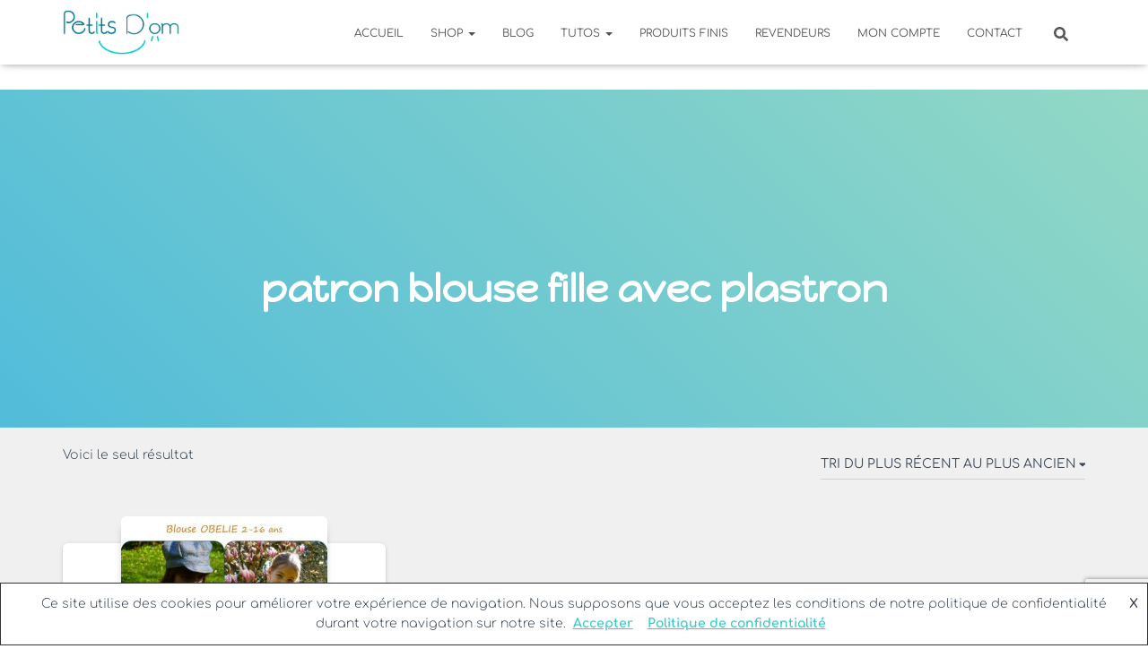

--- FILE ---
content_type: text/html; charset=UTF-8
request_url: https://www.petitsdom.com/etiquette-produit/patron-blouse-fille-avec-plastron/
body_size: 25640
content:
<!DOCTYPE html>
<html dir="ltr" lang="fr-FR" prefix="og: https://ogp.me/ns#">

<head>
	<meta charset='UTF-8'>
	<meta name="viewport" content="width=device-width, initial-scale=1">
	<link rel="profile" href="https://gmpg.org/xfn/11">
		<title>patron blouse fille avec plastron - Petits D'om</title>
	<style>img:is([sizes="auto" i], [sizes^="auto," i]) { contain-intrinsic-size: 3000px 1500px }</style>
	
		<!-- All in One SEO 4.8.9 - aioseo.com -->
	<meta name="robots" content="noindex, max-image-preview:large" />
	<meta name="p:domain_verify" content="e940cdf0d0145def3b8782fbb82c2f6f" />
	<link rel="canonical" href="https://www.petitsdom.com/etiquette-produit/patron-blouse-fille-avec-plastron/" />
	<meta name="generator" content="All in One SEO (AIOSEO) 4.8.9" />
		<script type="application/ld+json" class="aioseo-schema">
			{"@context":"https:\/\/schema.org","@graph":[{"@type":"BreadcrumbList","@id":"https:\/\/www.petitsdom.com\/etiquette-produit\/patron-blouse-fille-avec-plastron\/#breadcrumblist","itemListElement":[{"@type":"ListItem","@id":"https:\/\/www.petitsdom.com#listItem","position":1,"name":"Home","item":"https:\/\/www.petitsdom.com","nextItem":{"@type":"ListItem","@id":"https:\/\/www.petitsdom.com\/etiquette-produit\/patron-blouse-fille-avec-plastron\/#listItem","name":"patron blouse fille avec plastron"}},{"@type":"ListItem","@id":"https:\/\/www.petitsdom.com\/etiquette-produit\/patron-blouse-fille-avec-plastron\/#listItem","position":2,"name":"patron blouse fille avec plastron","previousItem":{"@type":"ListItem","@id":"https:\/\/www.petitsdom.com#listItem","name":"Home"}}]},{"@type":"CollectionPage","@id":"https:\/\/www.petitsdom.com\/etiquette-produit\/patron-blouse-fille-avec-plastron\/#collectionpage","url":"https:\/\/www.petitsdom.com\/etiquette-produit\/patron-blouse-fille-avec-plastron\/","name":"patron blouse fille avec plastron - Petits D'om","inLanguage":"fr-FR","isPartOf":{"@id":"https:\/\/www.petitsdom.com\/#website"},"breadcrumb":{"@id":"https:\/\/www.petitsdom.com\/etiquette-produit\/patron-blouse-fille-avec-plastron\/#breadcrumblist"}},{"@type":"Organization","@id":"https:\/\/www.petitsdom.com\/#organization","name":"Petits D'om","description":"Patrons de couture pour enfants","url":"https:\/\/www.petitsdom.com\/","logo":{"@type":"ImageObject","url":"https:\/\/www.petitsdom.com\/wp-content\/uploads\/2020\/05\/LogoSchema.png","@id":"https:\/\/www.petitsdom.com\/etiquette-produit\/patron-blouse-fille-avec-plastron\/#organizationLogo","width":157,"height":60},"image":{"@id":"https:\/\/www.petitsdom.com\/etiquette-produit\/patron-blouse-fille-avec-plastron\/#organizationLogo"},"sameAs":["https:\/\/www.facebook.com\/PetitsDom","https:\/\/www.instagram.com\/petitsdom","https:\/\/www.pinterest.fr\/petitsdom\/","https:\/\/www.youtube.com\/channel\/UC4ILNAsV6fum65J6_2paD_Q"]},{"@type":"WebSite","@id":"https:\/\/www.petitsdom.com\/#website","url":"https:\/\/www.petitsdom.com\/","name":"Petits D'om Patrons de couture","alternateName":"Petits D'om","description":"Patrons de couture pour enfants","inLanguage":"fr-FR","publisher":{"@id":"https:\/\/www.petitsdom.com\/#organization"}}]}
		</script>
		<!-- All in One SEO -->

<link rel='dns-prefetch' href='//www.googletagmanager.com' />
<link rel='dns-prefetch' href='//fonts.googleapis.com' />
<link rel="alternate" type="application/rss+xml" title="Petits D&#039;om &raquo; Flux" href="https://www.petitsdom.com/feed/" />
<link rel="alternate" type="application/rss+xml" title="Petits D&#039;om &raquo; Flux des commentaires" href="https://www.petitsdom.com/comments/feed/" />
<link rel="alternate" type="application/rss+xml" title="Flux pour Petits D&#039;om &raquo; patron blouse fille avec plastron Étiquette" href="https://www.petitsdom.com/etiquette-produit/patron-blouse-fille-avec-plastron/feed/" />
<script type="18829bc4d3275e695943f0d8-text/javascript">
window._wpemojiSettings = {"baseUrl":"https:\/\/s.w.org\/images\/core\/emoji\/16.0.1\/72x72\/","ext":".png","svgUrl":"https:\/\/s.w.org\/images\/core\/emoji\/16.0.1\/svg\/","svgExt":".svg","source":{"concatemoji":"https:\/\/www.petitsdom.com\/wp-includes\/js\/wp-emoji-release.min.js?ver=6.8.3"}};
/*! This file is auto-generated */
!function(s,n){var o,i,e;function c(e){try{var t={supportTests:e,timestamp:(new Date).valueOf()};sessionStorage.setItem(o,JSON.stringify(t))}catch(e){}}function p(e,t,n){e.clearRect(0,0,e.canvas.width,e.canvas.height),e.fillText(t,0,0);var t=new Uint32Array(e.getImageData(0,0,e.canvas.width,e.canvas.height).data),a=(e.clearRect(0,0,e.canvas.width,e.canvas.height),e.fillText(n,0,0),new Uint32Array(e.getImageData(0,0,e.canvas.width,e.canvas.height).data));return t.every(function(e,t){return e===a[t]})}function u(e,t){e.clearRect(0,0,e.canvas.width,e.canvas.height),e.fillText(t,0,0);for(var n=e.getImageData(16,16,1,1),a=0;a<n.data.length;a++)if(0!==n.data[a])return!1;return!0}function f(e,t,n,a){switch(t){case"flag":return n(e,"\ud83c\udff3\ufe0f\u200d\u26a7\ufe0f","\ud83c\udff3\ufe0f\u200b\u26a7\ufe0f")?!1:!n(e,"\ud83c\udde8\ud83c\uddf6","\ud83c\udde8\u200b\ud83c\uddf6")&&!n(e,"\ud83c\udff4\udb40\udc67\udb40\udc62\udb40\udc65\udb40\udc6e\udb40\udc67\udb40\udc7f","\ud83c\udff4\u200b\udb40\udc67\u200b\udb40\udc62\u200b\udb40\udc65\u200b\udb40\udc6e\u200b\udb40\udc67\u200b\udb40\udc7f");case"emoji":return!a(e,"\ud83e\udedf")}return!1}function g(e,t,n,a){var r="undefined"!=typeof WorkerGlobalScope&&self instanceof WorkerGlobalScope?new OffscreenCanvas(300,150):s.createElement("canvas"),o=r.getContext("2d",{willReadFrequently:!0}),i=(o.textBaseline="top",o.font="600 32px Arial",{});return e.forEach(function(e){i[e]=t(o,e,n,a)}),i}function t(e){var t=s.createElement("script");t.src=e,t.defer=!0,s.head.appendChild(t)}"undefined"!=typeof Promise&&(o="wpEmojiSettingsSupports",i=["flag","emoji"],n.supports={everything:!0,everythingExceptFlag:!0},e=new Promise(function(e){s.addEventListener("DOMContentLoaded",e,{once:!0})}),new Promise(function(t){var n=function(){try{var e=JSON.parse(sessionStorage.getItem(o));if("object"==typeof e&&"number"==typeof e.timestamp&&(new Date).valueOf()<e.timestamp+604800&&"object"==typeof e.supportTests)return e.supportTests}catch(e){}return null}();if(!n){if("undefined"!=typeof Worker&&"undefined"!=typeof OffscreenCanvas&&"undefined"!=typeof URL&&URL.createObjectURL&&"undefined"!=typeof Blob)try{var e="postMessage("+g.toString()+"("+[JSON.stringify(i),f.toString(),p.toString(),u.toString()].join(",")+"));",a=new Blob([e],{type:"text/javascript"}),r=new Worker(URL.createObjectURL(a),{name:"wpTestEmojiSupports"});return void(r.onmessage=function(e){c(n=e.data),r.terminate(),t(n)})}catch(e){}c(n=g(i,f,p,u))}t(n)}).then(function(e){for(var t in e)n.supports[t]=e[t],n.supports.everything=n.supports.everything&&n.supports[t],"flag"!==t&&(n.supports.everythingExceptFlag=n.supports.everythingExceptFlag&&n.supports[t]);n.supports.everythingExceptFlag=n.supports.everythingExceptFlag&&!n.supports.flag,n.DOMReady=!1,n.readyCallback=function(){n.DOMReady=!0}}).then(function(){return e}).then(function(){var e;n.supports.everything||(n.readyCallback(),(e=n.source||{}).concatemoji?t(e.concatemoji):e.wpemoji&&e.twemoji&&(t(e.twemoji),t(e.wpemoji)))}))}((window,document),window._wpemojiSettings);
</script>
<link rel='stylesheet' id='acfwf-wc-cart-block-integration-css' href='https://www.petitsdom.com/wp-content/plugins/advanced-coupons-for-woocommerce-free/dist/assets/index-467dde24.css?ver=1759679568' type='text/css' media='all' />
<link rel='stylesheet' id='acfwf-wc-checkout-block-integration-css' href='https://www.petitsdom.com/wp-content/plugins/advanced-coupons-for-woocommerce-free/dist/assets/index-2a7d8588.css?ver=1759679568' type='text/css' media='all' />
<link rel='stylesheet' id='bootstrap-css' href='https://www.petitsdom.com/wp-content/themes/hestia/assets/bootstrap/css/bootstrap.min.css?ver=1.0.2' type='text/css' media='all' />
<link rel='stylesheet' id='hestia-font-sizes-css' href='https://www.petitsdom.com/wp-content/themes/hestia/assets/css/font-sizes.min.css?ver=3.3.3' type='text/css' media='all' />
<style id='wp-emoji-styles-inline-css' type='text/css'>

	img.wp-smiley, img.emoji {
		display: inline !important;
		border: none !important;
		box-shadow: none !important;
		height: 1em !important;
		width: 1em !important;
		margin: 0 0.07em !important;
		vertical-align: -0.1em !important;
		background: none !important;
		padding: 0 !important;
	}
</style>
<link rel='stylesheet' id='wp-block-library-css' href='https://www.petitsdom.com/wp-includes/css/dist/block-library/style.min.css?ver=6.8.3' type='text/css' media='all' />
<style id='classic-theme-styles-inline-css' type='text/css'>
/*! This file is auto-generated */
.wp-block-button__link{color:#fff;background-color:#32373c;border-radius:9999px;box-shadow:none;text-decoration:none;padding:calc(.667em + 2px) calc(1.333em + 2px);font-size:1.125em}.wp-block-file__button{background:#32373c;color:#fff;text-decoration:none}
</style>
<link rel='stylesheet' id='acfw-blocks-frontend-css' href='https://www.petitsdom.com/wp-content/plugins/advanced-coupons-for-woocommerce-free/css/acfw-blocks-frontend.css?ver=4.6.9' type='text/css' media='all' />
<style id='pdfp-pdfposter-style-inline-css' type='text/css'>
.wp-block-pdfp-pdf-poster{overflow:hidden}.pdfp_wrapper .pdf{position:relative}.pdfp_wrapper.pdfp_popup_enabled .iframe_wrapper{display:none}.pdfp_wrapper.pdfp_popup_enabled .iframe_wrapper:fullscreen{display:block}.pdfp_wrapper .iframe_wrapper{height:100%;width:100%}.pdfp_wrapper .iframe_wrapper:fullscreen iframe{height:100vh!important}.pdfp_wrapper .iframe_wrapper iframe{width:100%}.pdfp_wrapper .iframe_wrapper .close{background:#fff;border:1px solid #ddd;border-radius:3px;color:#222;cursor:pointer;display:none;font-family:sans-serif;font-size:36px;line-height:100%;padding:0 7px;position:absolute;right:12px;top:35px;z-index:9999}.pdfp_wrapper .iframe_wrapper:fullscreen .close{display:block}.pdfp_wrapper .pdfp_fullscreen_close{display:none}.pdfp_wrapper.pdfp_fullscreen_opened .pdfp_fullscreen_close{align-items:center;background:#fff;border-radius:3px;color:#222;cursor:pointer;display:flex;font-size:35px;height:30px;justify-content:center;overflow:hidden;padding-bottom:4px;position:fixed;right:20px;top:20px;width:32px}.pdfp_wrapper.pdfp_fullscreen_opened .pdfp_fullscreen_overlay{background:#2229;height:100%;left:0;position:fixed;top:0;width:100%}.pdfp_wrapper.pdfp_fullscreen_opened .iframe_wrapper{display:block;height:90vh;left:50%;max-width:95%;position:fixed;top:50%;transform:translate(-50%,-50%);width:900px;z-index:99999999999}.pdfp_wrapper iframe{border:none;outline:none}.pdfp-adobe-viewer{border:1px solid #ddd;border-radius:3px;cursor:pointer;outline:none;text-decoration:none}.pdfp_download{margin-right:15px}.cta_wrapper{display:flex;gap:10px;margin-bottom:10px;text-align:left}.cta_wrapper a{text-decoration:none!important}.cta_wrapper button{cursor:pointer}.pdfp_wrapper p{margin:10px 0;text-align:center}.popout-disabled{height:50px;position:absolute;right:12px;top:12px;width:50px}.pdfp_wrapper iframe{max-width:100%}.ViewSDK_hideOverflow[data-align=center]{margin-left:auto;margin-right:auto}.ViewSDK_hideOverflow[data-align=left]{margin-right:auto}.ViewSDK_hideOverflow[data-align=right]{margin-left:auto}@media screen and (max-width:768px){.pdfp_wrapper iframe{height:calc(100vw + 120px)}}@media screen and (max-width:576px){.cta_wrapper .pdfp_download{margin-bottom:10px;margin-right:0}.cta_wrapper .pdfp_download button{margin-right:0!important}.cta_wrapper{align-items:center;display:flex;flex-direction:column}}
.pdfp_wrapper .pdf{position:relative}.pdfp_wrapper .iframe_wrapper{height:100%;width:100%}.pdfp_wrapper .iframe_wrapper:fullscreen iframe{height:100vh!important}.pdfp_wrapper .iframe_wrapper iframe{width:100%}.pdfp_wrapper .iframe_wrapper .close{background:#fff;border:1px solid #ddd;border-radius:3px;color:#222;cursor:pointer;display:none;font-family:sans-serif;font-size:36px;line-height:100%;padding:0 7px;position:absolute;right:12px;top:35px;z-index:9999}.pdfp_wrapper .iframe_wrapper:fullscreen .close{display:block}.pdfp-adobe-viewer{border:1px solid #ddd;border-radius:3px;cursor:pointer;outline:none;text-decoration:none}.pdfp_download{margin-right:15px}.cta_wrapper{margin-bottom:10px}.pdfp_wrapper p{margin:10px 0;text-align:center}.popout-disabled{height:50px;position:absolute;right:12px;top:12px;width:50px}@media screen and (max-width:768px){.pdfp_wrapper iframe{height:calc(100vw + 120px)}}.ViewSDK_hideOverflow[data-align=center]{margin-left:auto;margin-right:auto}.ViewSDK_hideOverflow[data-align=left]{margin-right:auto}.ViewSDK_hideOverflow[data-align=right]{margin-left:auto}@media screen and (max-width:768px){.pdfp_wrapper iframe{height:calc(100vw + 120px)!important}}@media screen and (max-width:576px){.cta_wrapper .pdfp_download{margin-bottom:10px;margin-right:0}.cta_wrapper .pdfp_download button{margin-right:0!important}.cta_wrapper{align-items:center;display:flex;flex-direction:column}}.ViewSDK_fullScreenPDFViewer{background-color:#474747}.ViewSDK_fullScreenPDFViewer iframe{background:green;border:none;display:block;height:90%!important;margin:auto;max-width:1320px;position:relative;top:5%;width:90%!important}

</style>
<link rel='stylesheet' id='cr-frontend-css-css' href='https://www.petitsdom.com/wp-content/plugins/customer-reviews-woocommerce/css/frontend.css?ver=5.87.0' type='text/css' media='all' />
<link rel='stylesheet' id='cr-badges-css-css' href='https://www.petitsdom.com/wp-content/plugins/customer-reviews-woocommerce/css/badges.css?ver=5.87.0' type='text/css' media='all' />
<style id='global-styles-inline-css' type='text/css'>
:root{--wp--preset--aspect-ratio--square: 1;--wp--preset--aspect-ratio--4-3: 4/3;--wp--preset--aspect-ratio--3-4: 3/4;--wp--preset--aspect-ratio--3-2: 3/2;--wp--preset--aspect-ratio--2-3: 2/3;--wp--preset--aspect-ratio--16-9: 16/9;--wp--preset--aspect-ratio--9-16: 9/16;--wp--preset--color--black: #000000;--wp--preset--color--cyan-bluish-gray: #abb8c3;--wp--preset--color--white: #ffffff;--wp--preset--color--pale-pink: #f78da7;--wp--preset--color--vivid-red: #cf2e2e;--wp--preset--color--luminous-vivid-orange: #ff6900;--wp--preset--color--luminous-vivid-amber: #fcb900;--wp--preset--color--light-green-cyan: #7bdcb5;--wp--preset--color--vivid-green-cyan: #00d084;--wp--preset--color--pale-cyan-blue: #8ed1fc;--wp--preset--color--vivid-cyan-blue: #0693e3;--wp--preset--color--vivid-purple: #9b51e0;--wp--preset--color--accent: #33cccc;--wp--preset--color--background-color: #ffffff;--wp--preset--color--header-gradient: #51bcda;--wp--preset--gradient--vivid-cyan-blue-to-vivid-purple: linear-gradient(135deg,rgba(6,147,227,1) 0%,rgb(155,81,224) 100%);--wp--preset--gradient--light-green-cyan-to-vivid-green-cyan: linear-gradient(135deg,rgb(122,220,180) 0%,rgb(0,208,130) 100%);--wp--preset--gradient--luminous-vivid-amber-to-luminous-vivid-orange: linear-gradient(135deg,rgba(252,185,0,1) 0%,rgba(255,105,0,1) 100%);--wp--preset--gradient--luminous-vivid-orange-to-vivid-red: linear-gradient(135deg,rgba(255,105,0,1) 0%,rgb(207,46,46) 100%);--wp--preset--gradient--very-light-gray-to-cyan-bluish-gray: linear-gradient(135deg,rgb(238,238,238) 0%,rgb(169,184,195) 100%);--wp--preset--gradient--cool-to-warm-spectrum: linear-gradient(135deg,rgb(74,234,220) 0%,rgb(151,120,209) 20%,rgb(207,42,186) 40%,rgb(238,44,130) 60%,rgb(251,105,98) 80%,rgb(254,248,76) 100%);--wp--preset--gradient--blush-light-purple: linear-gradient(135deg,rgb(255,206,236) 0%,rgb(152,150,240) 100%);--wp--preset--gradient--blush-bordeaux: linear-gradient(135deg,rgb(254,205,165) 0%,rgb(254,45,45) 50%,rgb(107,0,62) 100%);--wp--preset--gradient--luminous-dusk: linear-gradient(135deg,rgb(255,203,112) 0%,rgb(199,81,192) 50%,rgb(65,88,208) 100%);--wp--preset--gradient--pale-ocean: linear-gradient(135deg,rgb(255,245,203) 0%,rgb(182,227,212) 50%,rgb(51,167,181) 100%);--wp--preset--gradient--electric-grass: linear-gradient(135deg,rgb(202,248,128) 0%,rgb(113,206,126) 100%);--wp--preset--gradient--midnight: linear-gradient(135deg,rgb(2,3,129) 0%,rgb(40,116,252) 100%);--wp--preset--font-size--small: 13px;--wp--preset--font-size--medium: 20px;--wp--preset--font-size--large: 36px;--wp--preset--font-size--x-large: 42px;--wp--preset--spacing--20: 0.44rem;--wp--preset--spacing--30: 0.67rem;--wp--preset--spacing--40: 1rem;--wp--preset--spacing--50: 1.5rem;--wp--preset--spacing--60: 2.25rem;--wp--preset--spacing--70: 3.38rem;--wp--preset--spacing--80: 5.06rem;--wp--preset--shadow--natural: 6px 6px 9px rgba(0, 0, 0, 0.2);--wp--preset--shadow--deep: 12px 12px 50px rgba(0, 0, 0, 0.4);--wp--preset--shadow--sharp: 6px 6px 0px rgba(0, 0, 0, 0.2);--wp--preset--shadow--outlined: 6px 6px 0px -3px rgba(255, 255, 255, 1), 6px 6px rgba(0, 0, 0, 1);--wp--preset--shadow--crisp: 6px 6px 0px rgba(0, 0, 0, 1);}:root :where(.is-layout-flow) > :first-child{margin-block-start: 0;}:root :where(.is-layout-flow) > :last-child{margin-block-end: 0;}:root :where(.is-layout-flow) > *{margin-block-start: 24px;margin-block-end: 0;}:root :where(.is-layout-constrained) > :first-child{margin-block-start: 0;}:root :where(.is-layout-constrained) > :last-child{margin-block-end: 0;}:root :where(.is-layout-constrained) > *{margin-block-start: 24px;margin-block-end: 0;}:root :where(.is-layout-flex){gap: 24px;}:root :where(.is-layout-grid){gap: 24px;}body .is-layout-flex{display: flex;}.is-layout-flex{flex-wrap: wrap;align-items: center;}.is-layout-flex > :is(*, div){margin: 0;}body .is-layout-grid{display: grid;}.is-layout-grid > :is(*, div){margin: 0;}.has-black-color{color: var(--wp--preset--color--black) !important;}.has-cyan-bluish-gray-color{color: var(--wp--preset--color--cyan-bluish-gray) !important;}.has-white-color{color: var(--wp--preset--color--white) !important;}.has-pale-pink-color{color: var(--wp--preset--color--pale-pink) !important;}.has-vivid-red-color{color: var(--wp--preset--color--vivid-red) !important;}.has-luminous-vivid-orange-color{color: var(--wp--preset--color--luminous-vivid-orange) !important;}.has-luminous-vivid-amber-color{color: var(--wp--preset--color--luminous-vivid-amber) !important;}.has-light-green-cyan-color{color: var(--wp--preset--color--light-green-cyan) !important;}.has-vivid-green-cyan-color{color: var(--wp--preset--color--vivid-green-cyan) !important;}.has-pale-cyan-blue-color{color: var(--wp--preset--color--pale-cyan-blue) !important;}.has-vivid-cyan-blue-color{color: var(--wp--preset--color--vivid-cyan-blue) !important;}.has-vivid-purple-color{color: var(--wp--preset--color--vivid-purple) !important;}.has-accent-color{color: var(--wp--preset--color--accent) !important;}.has-background-color-color{color: var(--wp--preset--color--background-color) !important;}.has-header-gradient-color{color: var(--wp--preset--color--header-gradient) !important;}.has-black-background-color{background-color: var(--wp--preset--color--black) !important;}.has-cyan-bluish-gray-background-color{background-color: var(--wp--preset--color--cyan-bluish-gray) !important;}.has-white-background-color{background-color: var(--wp--preset--color--white) !important;}.has-pale-pink-background-color{background-color: var(--wp--preset--color--pale-pink) !important;}.has-vivid-red-background-color{background-color: var(--wp--preset--color--vivid-red) !important;}.has-luminous-vivid-orange-background-color{background-color: var(--wp--preset--color--luminous-vivid-orange) !important;}.has-luminous-vivid-amber-background-color{background-color: var(--wp--preset--color--luminous-vivid-amber) !important;}.has-light-green-cyan-background-color{background-color: var(--wp--preset--color--light-green-cyan) !important;}.has-vivid-green-cyan-background-color{background-color: var(--wp--preset--color--vivid-green-cyan) !important;}.has-pale-cyan-blue-background-color{background-color: var(--wp--preset--color--pale-cyan-blue) !important;}.has-vivid-cyan-blue-background-color{background-color: var(--wp--preset--color--vivid-cyan-blue) !important;}.has-vivid-purple-background-color{background-color: var(--wp--preset--color--vivid-purple) !important;}.has-accent-background-color{background-color: var(--wp--preset--color--accent) !important;}.has-background-color-background-color{background-color: var(--wp--preset--color--background-color) !important;}.has-header-gradient-background-color{background-color: var(--wp--preset--color--header-gradient) !important;}.has-black-border-color{border-color: var(--wp--preset--color--black) !important;}.has-cyan-bluish-gray-border-color{border-color: var(--wp--preset--color--cyan-bluish-gray) !important;}.has-white-border-color{border-color: var(--wp--preset--color--white) !important;}.has-pale-pink-border-color{border-color: var(--wp--preset--color--pale-pink) !important;}.has-vivid-red-border-color{border-color: var(--wp--preset--color--vivid-red) !important;}.has-luminous-vivid-orange-border-color{border-color: var(--wp--preset--color--luminous-vivid-orange) !important;}.has-luminous-vivid-amber-border-color{border-color: var(--wp--preset--color--luminous-vivid-amber) !important;}.has-light-green-cyan-border-color{border-color: var(--wp--preset--color--light-green-cyan) !important;}.has-vivid-green-cyan-border-color{border-color: var(--wp--preset--color--vivid-green-cyan) !important;}.has-pale-cyan-blue-border-color{border-color: var(--wp--preset--color--pale-cyan-blue) !important;}.has-vivid-cyan-blue-border-color{border-color: var(--wp--preset--color--vivid-cyan-blue) !important;}.has-vivid-purple-border-color{border-color: var(--wp--preset--color--vivid-purple) !important;}.has-accent-border-color{border-color: var(--wp--preset--color--accent) !important;}.has-background-color-border-color{border-color: var(--wp--preset--color--background-color) !important;}.has-header-gradient-border-color{border-color: var(--wp--preset--color--header-gradient) !important;}.has-vivid-cyan-blue-to-vivid-purple-gradient-background{background: var(--wp--preset--gradient--vivid-cyan-blue-to-vivid-purple) !important;}.has-light-green-cyan-to-vivid-green-cyan-gradient-background{background: var(--wp--preset--gradient--light-green-cyan-to-vivid-green-cyan) !important;}.has-luminous-vivid-amber-to-luminous-vivid-orange-gradient-background{background: var(--wp--preset--gradient--luminous-vivid-amber-to-luminous-vivid-orange) !important;}.has-luminous-vivid-orange-to-vivid-red-gradient-background{background: var(--wp--preset--gradient--luminous-vivid-orange-to-vivid-red) !important;}.has-very-light-gray-to-cyan-bluish-gray-gradient-background{background: var(--wp--preset--gradient--very-light-gray-to-cyan-bluish-gray) !important;}.has-cool-to-warm-spectrum-gradient-background{background: var(--wp--preset--gradient--cool-to-warm-spectrum) !important;}.has-blush-light-purple-gradient-background{background: var(--wp--preset--gradient--blush-light-purple) !important;}.has-blush-bordeaux-gradient-background{background: var(--wp--preset--gradient--blush-bordeaux) !important;}.has-luminous-dusk-gradient-background{background: var(--wp--preset--gradient--luminous-dusk) !important;}.has-pale-ocean-gradient-background{background: var(--wp--preset--gradient--pale-ocean) !important;}.has-electric-grass-gradient-background{background: var(--wp--preset--gradient--electric-grass) !important;}.has-midnight-gradient-background{background: var(--wp--preset--gradient--midnight) !important;}.has-small-font-size{font-size: var(--wp--preset--font-size--small) !important;}.has-medium-font-size{font-size: var(--wp--preset--font-size--medium) !important;}.has-large-font-size{font-size: var(--wp--preset--font-size--large) !important;}.has-x-large-font-size{font-size: var(--wp--preset--font-size--x-large) !important;}
:root :where(.wp-block-pullquote){font-size: 1.5em;line-height: 1.6;}
</style>
<link rel='stylesheet' id='contact-form-7-css' href='https://www.petitsdom.com/wp-content/plugins/contact-form-7/includes/css/styles.css?ver=6.1.3' type='text/css' media='all' />
<link rel='stylesheet' id='wpdm-fonticon-css' href='https://www.petitsdom.com/wp-content/plugins/download-manager/assets/wpdm-iconfont/css/wpdm-icons.css?ver=6.8.3' type='text/css' media='all' />
<link rel='stylesheet' id='wpdm-front-css' href='https://www.petitsdom.com/wp-content/plugins/download-manager/assets/css/front.min.css?ver=6.8.3' type='text/css' media='all' />
<link rel='stylesheet' id='pdfp-public-css' href='https://www.petitsdom.com/wp-content/plugins/pdf-poster/build/public.css?ver=2.3.1' type='text/css' media='all' />
<link rel='stylesheet' id='hestia-clients-bar-css' href='https://www.petitsdom.com/wp-content/plugins/themeisle-companion/obfx_modules/companion-legacy/assets/css/hestia/clients-bar.css?ver=6.8.3' type='text/css' media='all' />
<link rel='stylesheet' id='SFSImainCss-css' href='https://www.petitsdom.com/wp-content/plugins/ultimate-social-media-icons/css/sfsi-style.css?ver=2.9.5' type='text/css' media='all' />
<link rel='stylesheet' id='wpmenucart-icons-css' href='https://www.petitsdom.com/wp-content/plugins/woocommerce-menu-bar-cart/assets/css/wpmenucart-icons.min.css?ver=2.14.12' type='text/css' media='all' />
<style id='wpmenucart-icons-inline-css' type='text/css'>
@font-face{font-family:WPMenuCart;src:url(https://www.petitsdom.com/wp-content/plugins/woocommerce-menu-bar-cart/assets/fonts/WPMenuCart.eot);src:url(https://www.petitsdom.com/wp-content/plugins/woocommerce-menu-bar-cart/assets/fonts/WPMenuCart.eot?#iefix) format('embedded-opentype'),url(https://www.petitsdom.com/wp-content/plugins/woocommerce-menu-bar-cart/assets/fonts/WPMenuCart.woff2) format('woff2'),url(https://www.petitsdom.com/wp-content/plugins/woocommerce-menu-bar-cart/assets/fonts/WPMenuCart.woff) format('woff'),url(https://www.petitsdom.com/wp-content/plugins/woocommerce-menu-bar-cart/assets/fonts/WPMenuCart.ttf) format('truetype'),url(https://www.petitsdom.com/wp-content/plugins/woocommerce-menu-bar-cart/assets/fonts/WPMenuCart.svg#WPMenuCart) format('svg');font-weight:400;font-style:normal;font-display:swap}
</style>
<link rel='stylesheet' id='wpmenucart-css' href='https://www.petitsdom.com/wp-content/plugins/woocommerce-menu-bar-cart/assets/css/wpmenucart-main.min.css?ver=2.14.12' type='text/css' media='all' />
<link rel='stylesheet' id='woocommerce-layout-css' href='https://www.petitsdom.com/wp-content/plugins/woocommerce/assets/css/woocommerce-layout.css?ver=10.3.7' type='text/css' media='all' />
<link rel='stylesheet' id='woocommerce-smallscreen-css' href='https://www.petitsdom.com/wp-content/plugins/woocommerce/assets/css/woocommerce-smallscreen.css?ver=10.3.7' type='text/css' media='only screen and (max-width: 768px)' />
<link rel='stylesheet' id='woocommerce-general-css' href='https://www.petitsdom.com/wp-content/plugins/woocommerce/assets/css/woocommerce.css?ver=10.3.7' type='text/css' media='all' />
<style id='woocommerce-inline-inline-css' type='text/css'>
.woocommerce form .form-row .required { visibility: visible; }
</style>
<link rel='stylesheet' id='brands-styles-css' href='https://www.petitsdom.com/wp-content/plugins/woocommerce/assets/css/brands.css?ver=10.3.7' type='text/css' media='all' />
<link rel='stylesheet' id='hestia_style-css' href='https://www.petitsdom.com/wp-content/themes/hestia/style.min.css?ver=3.3.3' type='text/css' media='all' />
<style id='hestia_style-inline-css' type='text/css'>
.elementor-page .hestia-about>.container{width:100%}.elementor-page .pagebuilder-section{padding:0}.elementor-page .title-in-content,.elementor-page .image-in-page{display:none}.home.elementor-page .main-raised>section.hestia-about{overflow:visible}.elementor-editor-active .navbar{pointer-events:none}.elementor-editor-active #elementor.elementor-edit-mode .elementor-element-overlay{z-index:1000000}.elementor-page.page-template-template-fullwidth .blog-post-wrapper>.container{width:100%}.elementor-page.page-template-template-fullwidth .blog-post-wrapper>.container .col-md-12{padding:0}.elementor-page.page-template-template-fullwidth article.section{padding:0}.elementor-text-editor p,.elementor-text-editor h1,.elementor-text-editor h2,.elementor-text-editor h3,.elementor-text-editor h4,.elementor-text-editor h5,.elementor-text-editor h6{font-size:inherit}
.hestia-top-bar,.hestia-top-bar .widget.widget_shopping_cart .cart_list{background-color:#363537}.hestia-top-bar .widget .label-floating input[type=search]:-webkit-autofill{-webkit-box-shadow:inset 0 0 0 9999px #363537}.hestia-top-bar,.hestia-top-bar .widget .label-floating input[type=search],.hestia-top-bar .widget.widget_search form.form-group:before,.hestia-top-bar .widget.widget_product_search form.form-group:before,.hestia-top-bar .widget.widget_shopping_cart:before{color:#fff}.hestia-top-bar .widget .label-floating input[type=search]{-webkit-text-fill-color:#fff !important}.hestia-top-bar div.widget.widget_shopping_cart:before,.hestia-top-bar .widget.widget_product_search form.form-group:before,.hestia-top-bar .widget.widget_search form.form-group:before{background-color:#fff}.hestia-top-bar a,.hestia-top-bar .top-bar-nav li a{color:#fff}.hestia-top-bar ul li a[href*="mailto:"]:before,.hestia-top-bar ul li a[href*="tel:"]:before{background-color:#fff}.hestia-top-bar a:hover,.hestia-top-bar .top-bar-nav li a:hover{color:#eee}.hestia-top-bar ul li:hover a[href*="mailto:"]:before,.hestia-top-bar ul li:hover a[href*="tel:"]:before{background-color:#eee}
footer.footer.footer-black{background:#323437}footer.footer.footer-black.footer-big{color:#fff}footer.footer.footer-black a{color:#fff}footer.footer.footer-black hr{border-color:#5e5e5e}.footer-big p,.widget,.widget code,.widget pre{color:#5e5e5e}
:root{--hestia-primary-color:#3cc}a,.navbar .dropdown-menu li:hover>a,.navbar .dropdown-menu li:focus>a,.navbar .dropdown-menu li:active>a,.navbar .navbar-nav>li .dropdown-menu li:hover>a,body:not(.home) .navbar-default .navbar-nav>.active:not(.btn)>a,body:not(.home) .navbar-default .navbar-nav>.active:not(.btn)>a:hover,body:not(.home) .navbar-default .navbar-nav>.active:not(.btn)>a:focus,a:hover,.card-blog a.moretag:hover,.card-blog a.more-link:hover,.widget a:hover,.has-text-color.has-accent-color,p.has-text-color a{color:#3cc}.svg-text-color{fill:#3cc}.pagination span.current,.pagination span.current:focus,.pagination span.current:hover{border-color:#3cc}button,button:hover,.woocommerce .track_order button[type="submit"],.woocommerce .track_order button[type="submit"]:hover,div.wpforms-container .wpforms-form button[type=submit].wpforms-submit,div.wpforms-container .wpforms-form button[type=submit].wpforms-submit:hover,input[type="button"],input[type="button"]:hover,input[type="submit"],input[type="submit"]:hover,input#searchsubmit,.pagination span.current,.pagination span.current:focus,.pagination span.current:hover,.btn.btn-primary,.btn.btn-primary:link,.btn.btn-primary:hover,.btn.btn-primary:focus,.btn.btn-primary:active,.btn.btn-primary.active,.btn.btn-primary.active:focus,.btn.btn-primary.active:hover,.btn.btn-primary:active:hover,.btn.btn-primary:active:focus,.btn.btn-primary:active:hover,.hestia-sidebar-open.btn.btn-rose,.hestia-sidebar-close.btn.btn-rose,.hestia-sidebar-open.btn.btn-rose:hover,.hestia-sidebar-close.btn.btn-rose:hover,.hestia-sidebar-open.btn.btn-rose:focus,.hestia-sidebar-close.btn.btn-rose:focus,.label.label-primary,.hestia-work .portfolio-item:nth-child(6n+1) .label,.nav-cart .nav-cart-content .widget .buttons .button,.has-accent-background-color[class*="has-background"]{background-color:#3cc}@media(max-width:768px){.navbar-default .navbar-nav>li>a:hover,.navbar-default .navbar-nav>li>a:focus,.navbar .navbar-nav .dropdown .dropdown-menu li a:hover,.navbar .navbar-nav .dropdown .dropdown-menu li a:focus,.navbar button.navbar-toggle:hover,.navbar .navbar-nav li:hover>a i{color:#3cc}}body:not(.woocommerce-page) button:not([class^="fl-"]):not(.hestia-scroll-to-top):not(.navbar-toggle):not(.close),body:not(.woocommerce-page) .button:not([class^="fl-"]):not(hestia-scroll-to-top):not(.navbar-toggle):not(.add_to_cart_button):not(.product_type_grouped):not(.product_type_external),div.wpforms-container .wpforms-form button[type=submit].wpforms-submit,input[type="submit"],input[type="button"],.btn.btn-primary,.widget_product_search button[type="submit"],.hestia-sidebar-open.btn.btn-rose,.hestia-sidebar-close.btn.btn-rose,.everest-forms button[type=submit].everest-forms-submit-button{-webkit-box-shadow:0 2px 2px 0 rgba(51,204,204,0.14),0 3px 1px -2px rgba(51,204,204,0.2),0 1px 5px 0 rgba(51,204,204,0.12);box-shadow:0 2px 2px 0 rgba(51,204,204,0.14),0 3px 1px -2px rgba(51,204,204,0.2),0 1px 5px 0 rgba(51,204,204,0.12)}.card .header-primary,.card .content-primary,.everest-forms button[type=submit].everest-forms-submit-button{background:#3cc}body:not(.woocommerce-page) .button:not([class^="fl-"]):not(.hestia-scroll-to-top):not(.navbar-toggle):not(.add_to_cart_button):hover,body:not(.woocommerce-page) button:not([class^="fl-"]):not(.hestia-scroll-to-top):not(.navbar-toggle):not(.close):hover,div.wpforms-container .wpforms-form button[type=submit].wpforms-submit:hover,input[type="submit"]:hover,input[type="button"]:hover,input#searchsubmit:hover,.widget_product_search button[type="submit"]:hover,.pagination span.current,.btn.btn-primary:hover,.btn.btn-primary:focus,.btn.btn-primary:active,.btn.btn-primary.active,.btn.btn-primary:active:focus,.btn.btn-primary:active:hover,.hestia-sidebar-open.btn.btn-rose:hover,.hestia-sidebar-close.btn.btn-rose:hover,.pagination span.current:hover,.everest-forms button[type=submit].everest-forms-submit-button:hover,.everest-forms button[type=submit].everest-forms-submit-button:focus,.everest-forms button[type=submit].everest-forms-submit-button:active{-webkit-box-shadow:0 14px 26px -12px rgba(51,204,204,0.42),0 4px 23px 0 rgba(0,0,0,0.12),0 8px 10px -5px rgba(51,204,204,0.2);box-shadow:0 14px 26px -12px rgba(51,204,204,0.42),0 4px 23px 0 rgba(0,0,0,0.12),0 8px 10px -5px rgba(51,204,204,0.2);color:#fff}.form-group.is-focused .form-control{background-image:-webkit-gradient(linear,left top,left bottom,from(#3cc),to(#3cc)),-webkit-gradient(linear,left top,left bottom,from(#d2d2d2),to(#d2d2d2));background-image:-webkit-linear-gradient(linear,left top,left bottom,from(#3cc),to(#3cc)),-webkit-linear-gradient(linear,left top,left bottom,from(#d2d2d2),to(#d2d2d2));background-image:linear-gradient(linear,left top,left bottom,from(#3cc),to(#3cc)),linear-gradient(linear,left top,left bottom,from(#d2d2d2),to(#d2d2d2))}.navbar:not(.navbar-transparent) li:not(.btn):hover>a,.navbar li.on-section:not(.btn)>a,.navbar.full-screen-menu.navbar-transparent li:not(.btn):hover>a,.navbar.full-screen-menu .navbar-toggle:hover,.navbar:not(.navbar-transparent) .nav-cart:hover,.navbar:not(.navbar-transparent) .hestia-toggle-search:hover{color:#3cc}.header-filter-gradient{background:linear-gradient(45deg,rgba(81,188,218,1) 0,rgb(147,216,197) 100%)}.has-text-color.has-header-gradient-color{color:#51bcda}.has-header-gradient-background-color[class*="has-background"]{background-color:#51bcda}.has-text-color.has-background-color-color{color:#fff}.has-background-color-background-color[class*="has-background"]{background-color:#fff}
.btn.btn-primary:not(.colored-button):not(.btn-left):not(.btn-right):not(.btn-just-icon):not(.menu-item),input[type="submit"]:not(.search-submit),body:not(.woocommerce-account) .woocommerce .button.woocommerce-Button,.woocommerce .product button.button,.woocommerce .product button.button.alt,.woocommerce .product #respond input#submit,.woocommerce-cart .blog-post .woocommerce .cart-collaterals .cart_totals .checkout-button,.woocommerce-checkout #payment #place_order,.woocommerce-account.woocommerce-page button.button,.woocommerce .track_order button[type="submit"],.nav-cart .nav-cart-content .widget .buttons .button,.woocommerce a.button.wc-backward,body.woocommerce .wccm-catalog-item a.button,body.woocommerce a.wccm-button.button,form.woocommerce-form-coupon button.button,div.wpforms-container .wpforms-form button[type=submit].wpforms-submit,div.woocommerce a.button.alt,div.woocommerce table.my_account_orders .button,.btn.colored-button,.btn.btn-left,.btn.btn-right,.btn:not(.colored-button):not(.btn-left):not(.btn-right):not(.btn-just-icon):not(.menu-item):not(.hestia-sidebar-open):not(.hestia-sidebar-close){padding-top:15px;padding-bottom:15px;padding-left:33px;padding-right:33px}
:root{--hestia-button-border-radius:12px}.btn.btn-primary:not(.colored-button):not(.btn-left):not(.btn-right):not(.btn-just-icon):not(.menu-item),input[type="submit"]:not(.search-submit),body:not(.woocommerce-account) .woocommerce .button.woocommerce-Button,.woocommerce .product button.button,.woocommerce .product button.button.alt,.woocommerce .product #respond input#submit,.woocommerce-cart .blog-post .woocommerce .cart-collaterals .cart_totals .checkout-button,.woocommerce-checkout #payment #place_order,.woocommerce-account.woocommerce-page button.button,.woocommerce .track_order button[type="submit"],.nav-cart .nav-cart-content .widget .buttons .button,.woocommerce a.button.wc-backward,body.woocommerce .wccm-catalog-item a.button,body.woocommerce a.wccm-button.button,form.woocommerce-form-coupon button.button,div.wpforms-container .wpforms-form button[type=submit].wpforms-submit,div.woocommerce a.button.alt,div.woocommerce table.my_account_orders .button,input[type="submit"].search-submit,.hestia-view-cart-wrapper .added_to_cart.wc-forward,.woocommerce-product-search button,.woocommerce-cart .actions .button,#secondary div[id^=woocommerce_price_filter] .button,.woocommerce div[id^=woocommerce_widget_cart].widget .buttons .button,.searchform input[type=submit],.searchform button,.search-form:not(.media-toolbar-primary) input[type=submit],.search-form:not(.media-toolbar-primary) button,.woocommerce-product-search input[type=submit],.btn.colored-button,.btn.btn-left,.btn.btn-right,.btn:not(.colored-button):not(.btn-left):not(.btn-right):not(.btn-just-icon):not(.menu-item):not(.hestia-sidebar-open):not(.hestia-sidebar-close){border-radius:12px}
h1,h2,h3,h4,h5,h6,.hestia-title,.hestia-title.title-in-content,p.meta-in-content,.info-title,.card-title,.page-header.header-small .hestia-title,.page-header.header-small .title,.widget h5,.hestia-title,.title,.footer-brand,.footer-big h4,.footer-big h5,.media .media-heading,.carousel h1.hestia-title,.carousel h2.title,.carousel span.sub-title,.hestia-about h1,.hestia-about h2,.hestia-about h3,.hestia-about h4,.hestia-about h5{font-family:Happy Monkey}.woocommerce.single-product h1.product_title,.woocommerce section.related.products h2,.woocommerce section.exclusive-products h2,.woocommerce span.comment-reply-title,.woocommerce ul.products[class*="columns-"] li.product-category h2{font-family:Happy Monkey}body,ul,.tooltip-inner{font-family:Comfortaa}.products .shop-item .added_to_cart,.woocommerce-checkout #payment input[type=submit],.woocommerce-checkout input[type=submit],.woocommerce-cart table.shop_table td.actions input[type=submit],.woocommerce .cart-collaterals .cart_totals .checkout-button,.woocommerce button.button,.woocommerce div[id^=woocommerce_widget_cart].widget .buttons .button,.woocommerce div.product form.cart .button,.woocommerce #review_form #respond .form-submit,.added_to_cart.wc-forward,.woocommerce div#respond input#submit,.woocommerce a.button{font-family:Comfortaa}
@media(min-width:769px){.page-header.header-small .hestia-title,.page-header.header-small .title,h1.hestia-title.title-in-content,.main article.section .has-title-font-size{font-size:43px}}@media(max-width:768px){.page-header.header-small .hestia-title,.page-header.header-small .title,h1.hestia-title.title-in-content,.main article.section .has-title-font-size{font-size:26px}}@media(max-width:480px){.page-header.header-small .hestia-title,.page-header.header-small .title,h1.hestia-title.title-in-content,.main article.section .has-title-font-size{font-size:26px}}@media(min-width:769px){.single-post-wrap h1:not(.title-in-content),.page-content-wrap h1:not(.title-in-content),.page-template-template-fullwidth article h1:not(.title-in-content){font-size:42px}.single-post-wrap h2,.page-content-wrap h2,.page-template-template-fullwidth article h2,.main article.section .has-heading-font-size{font-size:37px}.single-post-wrap h3,.page-content-wrap h3,.page-template-template-fullwidth article h3{font-size:32px}.single-post-wrap h4,.page-content-wrap h4,.page-template-template-fullwidth article h4{font-size:27px}.single-post-wrap h5,.page-content-wrap h5,.page-template-template-fullwidth article h5{font-size:23px}.single-post-wrap h6,.page-content-wrap h6,.page-template-template-fullwidth article h6{font-size:18px}}@media(min-width:769px){.single-post-wrap,.page-content-wrap,.single-post-wrap ul,.page-content-wrap ul,.single-post-wrap ol,.page-content-wrap ol,.single-post-wrap dl,.page-content-wrap dl,.single-post-wrap table,.page-content-wrap table,.page-template-template-fullwidth article,.main article.section .has-body-font-size{font-size:18px}}@media(min-width:769px){#carousel-hestia-generic .hestia-title{font-size:67px}#carousel-hestia-generic span.sub-title{font-size:18px}#carousel-hestia-generic .btn{font-size:14px}}@media(min-width:769px){section.hestia-features .hestia-title,section.hestia-shop .hestia-title,section.hestia-work .hestia-title,section.hestia-team .hestia-title,section.hestia-pricing .hestia-title,section.hestia-ribbon .hestia-title,section.hestia-testimonials .hestia-title,section.hestia-subscribe h2.title,section.hestia-blogs .hestia-title,.section.related-posts .hestia-title,section.hestia-contact .hestia-title{font-size:37px}section.hestia-features .hestia-info h4.info-title,section.hestia-shop h4.card-title,section.hestia-team h4.card-title,section.hestia-testimonials h4.card-title,section.hestia-blogs h4.card-title,.section.related-posts h4.card-title,section.hestia-contact h4.card-title,section.hestia-contact .hestia-description h6{font-size:18px}section.hestia-work h4.card-title,section.hestia-contact .hestia-description h5{font-size:23px}section.hestia-contact .hestia-description h1{font-size:42px}section.hestia-contact .hestia-description h2{font-size:37px}section.hestia-contact .hestia-description h3{font-size:32px}section.hestia-contact .hestia-description h4{font-size:27px}}@media(min-width:769px){section.hestia-features h5.description,section.hestia-shop h5.description,section.hestia-work h5.description,section.hestia-team h5.description,section.hestia-testimonials h5.description,section.hestia-subscribe h5.subscribe-description,section.hestia-blogs h5.description,section.hestia-contact h5.description{font-size:17px}}@media(min-width:769px){section.hestia-team p.card-description,section.hestia-pricing p.text-gray,section.hestia-testimonials p.card-description,section.hestia-blogs p.card-description,.section.related-posts p.card-description,.hestia-contact p,section.hestia-features .hestia-info p,section.hestia-shop .card-description p{font-size:14px}section.hestia-shop h6.category,section.hestia-work .label-primary,section.hestia-team h6.category,section.hestia-pricing .card-pricing h6.category,section.hestia-testimonials h6.category,section.hestia-blogs h6.category,.section.related-posts h6.category{font-size:12px}}
@media( min-width:480px){}@media( min-width:768px){}.hestia-scroll-to-top{border-radius :50%;background-color:#999}.hestia-scroll-to-top:hover{background-color:#999}.hestia-scroll-to-top:hover svg,.hestia-scroll-to-top:hover p{color:#fff}.hestia-scroll-to-top svg,.hestia-scroll-to-top p{color:#fff}
</style>
<link rel='stylesheet' id='hestia-google-font-happy-monkey-css' href='//fonts.googleapis.com/css?family=Happy+Monkey%3A300%2C400%2C500%2C700&#038;subset=latin&#038;ver=6.8.3' type='text/css' media='all' />
<style type="text/css">@font-face {font-family:Comfortaa;font-style:normal;font-weight:300;src:url(/cf-fonts/s/comfortaa/5.0.18/latin/300/normal.woff2);unicode-range:U+0000-00FF,U+0131,U+0152-0153,U+02BB-02BC,U+02C6,U+02DA,U+02DC,U+0304,U+0308,U+0329,U+2000-206F,U+2074,U+20AC,U+2122,U+2191,U+2193,U+2212,U+2215,U+FEFF,U+FFFD;font-display:swap;}@font-face {font-family:Comfortaa;font-style:normal;font-weight:300;src:url(/cf-fonts/s/comfortaa/5.0.18/cyrillic/300/normal.woff2);unicode-range:U+0301,U+0400-045F,U+0490-0491,U+04B0-04B1,U+2116;font-display:swap;}@font-face {font-family:Comfortaa;font-style:normal;font-weight:300;src:url(/cf-fonts/s/comfortaa/5.0.18/cyrillic-ext/300/normal.woff2);unicode-range:U+0460-052F,U+1C80-1C88,U+20B4,U+2DE0-2DFF,U+A640-A69F,U+FE2E-FE2F;font-display:swap;}@font-face {font-family:Comfortaa;font-style:normal;font-weight:300;src:url(/cf-fonts/s/comfortaa/5.0.18/greek/300/normal.woff2);unicode-range:U+0370-03FF;font-display:swap;}@font-face {font-family:Comfortaa;font-style:normal;font-weight:300;src:url(/cf-fonts/s/comfortaa/5.0.18/latin-ext/300/normal.woff2);unicode-range:U+0100-02AF,U+0304,U+0308,U+0329,U+1E00-1E9F,U+1EF2-1EFF,U+2020,U+20A0-20AB,U+20AD-20CF,U+2113,U+2C60-2C7F,U+A720-A7FF;font-display:swap;}@font-face {font-family:Comfortaa;font-style:normal;font-weight:300;src:url(/cf-fonts/s/comfortaa/5.0.18/vietnamese/300/normal.woff2);unicode-range:U+0102-0103,U+0110-0111,U+0128-0129,U+0168-0169,U+01A0-01A1,U+01AF-01B0,U+0300-0301,U+0303-0304,U+0308-0309,U+0323,U+0329,U+1EA0-1EF9,U+20AB;font-display:swap;}@font-face {font-family:Comfortaa;font-style:normal;font-weight:400;src:url(/cf-fonts/s/comfortaa/5.0.18/latin/400/normal.woff2);unicode-range:U+0000-00FF,U+0131,U+0152-0153,U+02BB-02BC,U+02C6,U+02DA,U+02DC,U+0304,U+0308,U+0329,U+2000-206F,U+2074,U+20AC,U+2122,U+2191,U+2193,U+2212,U+2215,U+FEFF,U+FFFD;font-display:swap;}@font-face {font-family:Comfortaa;font-style:normal;font-weight:400;src:url(/cf-fonts/s/comfortaa/5.0.18/latin-ext/400/normal.woff2);unicode-range:U+0100-02AF,U+0304,U+0308,U+0329,U+1E00-1E9F,U+1EF2-1EFF,U+2020,U+20A0-20AB,U+20AD-20CF,U+2113,U+2C60-2C7F,U+A720-A7FF;font-display:swap;}@font-face {font-family:Comfortaa;font-style:normal;font-weight:400;src:url(/cf-fonts/s/comfortaa/5.0.18/cyrillic-ext/400/normal.woff2);unicode-range:U+0460-052F,U+1C80-1C88,U+20B4,U+2DE0-2DFF,U+A640-A69F,U+FE2E-FE2F;font-display:swap;}@font-face {font-family:Comfortaa;font-style:normal;font-weight:400;src:url(/cf-fonts/s/comfortaa/5.0.18/greek/400/normal.woff2);unicode-range:U+0370-03FF;font-display:swap;}@font-face {font-family:Comfortaa;font-style:normal;font-weight:400;src:url(/cf-fonts/s/comfortaa/5.0.18/vietnamese/400/normal.woff2);unicode-range:U+0102-0103,U+0110-0111,U+0128-0129,U+0168-0169,U+01A0-01A1,U+01AF-01B0,U+0300-0301,U+0303-0304,U+0308-0309,U+0323,U+0329,U+1EA0-1EF9,U+20AB;font-display:swap;}@font-face {font-family:Comfortaa;font-style:normal;font-weight:400;src:url(/cf-fonts/s/comfortaa/5.0.18/cyrillic/400/normal.woff2);unicode-range:U+0301,U+0400-045F,U+0490-0491,U+04B0-04B1,U+2116;font-display:swap;}@font-face {font-family:Comfortaa;font-style:normal;font-weight:500;src:url(/cf-fonts/s/comfortaa/5.0.18/cyrillic-ext/500/normal.woff2);unicode-range:U+0460-052F,U+1C80-1C88,U+20B4,U+2DE0-2DFF,U+A640-A69F,U+FE2E-FE2F;font-display:swap;}@font-face {font-family:Comfortaa;font-style:normal;font-weight:500;src:url(/cf-fonts/s/comfortaa/5.0.18/latin-ext/500/normal.woff2);unicode-range:U+0100-02AF,U+0304,U+0308,U+0329,U+1E00-1E9F,U+1EF2-1EFF,U+2020,U+20A0-20AB,U+20AD-20CF,U+2113,U+2C60-2C7F,U+A720-A7FF;font-display:swap;}@font-face {font-family:Comfortaa;font-style:normal;font-weight:500;src:url(/cf-fonts/s/comfortaa/5.0.18/vietnamese/500/normal.woff2);unicode-range:U+0102-0103,U+0110-0111,U+0128-0129,U+0168-0169,U+01A0-01A1,U+01AF-01B0,U+0300-0301,U+0303-0304,U+0308-0309,U+0323,U+0329,U+1EA0-1EF9,U+20AB;font-display:swap;}@font-face {font-family:Comfortaa;font-style:normal;font-weight:500;src:url(/cf-fonts/s/comfortaa/5.0.18/latin/500/normal.woff2);unicode-range:U+0000-00FF,U+0131,U+0152-0153,U+02BB-02BC,U+02C6,U+02DA,U+02DC,U+0304,U+0308,U+0329,U+2000-206F,U+2074,U+20AC,U+2122,U+2191,U+2193,U+2212,U+2215,U+FEFF,U+FFFD;font-display:swap;}@font-face {font-family:Comfortaa;font-style:normal;font-weight:500;src:url(/cf-fonts/s/comfortaa/5.0.18/cyrillic/500/normal.woff2);unicode-range:U+0301,U+0400-045F,U+0490-0491,U+04B0-04B1,U+2116;font-display:swap;}@font-face {font-family:Comfortaa;font-style:normal;font-weight:500;src:url(/cf-fonts/s/comfortaa/5.0.18/greek/500/normal.woff2);unicode-range:U+0370-03FF;font-display:swap;}@font-face {font-family:Comfortaa;font-style:normal;font-weight:700;src:url(/cf-fonts/s/comfortaa/5.0.18/cyrillic-ext/700/normal.woff2);unicode-range:U+0460-052F,U+1C80-1C88,U+20B4,U+2DE0-2DFF,U+A640-A69F,U+FE2E-FE2F;font-display:swap;}@font-face {font-family:Comfortaa;font-style:normal;font-weight:700;src:url(/cf-fonts/s/comfortaa/5.0.18/latin/700/normal.woff2);unicode-range:U+0000-00FF,U+0131,U+0152-0153,U+02BB-02BC,U+02C6,U+02DA,U+02DC,U+0304,U+0308,U+0329,U+2000-206F,U+2074,U+20AC,U+2122,U+2191,U+2193,U+2212,U+2215,U+FEFF,U+FFFD;font-display:swap;}@font-face {font-family:Comfortaa;font-style:normal;font-weight:700;src:url(/cf-fonts/s/comfortaa/5.0.18/greek/700/normal.woff2);unicode-range:U+0370-03FF;font-display:swap;}@font-face {font-family:Comfortaa;font-style:normal;font-weight:700;src:url(/cf-fonts/s/comfortaa/5.0.18/vietnamese/700/normal.woff2);unicode-range:U+0102-0103,U+0110-0111,U+0128-0129,U+0168-0169,U+01A0-01A1,U+01AF-01B0,U+0300-0301,U+0303-0304,U+0308-0309,U+0323,U+0329,U+1EA0-1EF9,U+20AB;font-display:swap;}@font-face {font-family:Comfortaa;font-style:normal;font-weight:700;src:url(/cf-fonts/s/comfortaa/5.0.18/latin-ext/700/normal.woff2);unicode-range:U+0100-02AF,U+0304,U+0308,U+0329,U+1E00-1E9F,U+1EF2-1EFF,U+2020,U+20A0-20AB,U+20AD-20CF,U+2113,U+2C60-2C7F,U+A720-A7FF;font-display:swap;}@font-face {font-family:Comfortaa;font-style:normal;font-weight:700;src:url(/cf-fonts/s/comfortaa/5.0.18/cyrillic/700/normal.woff2);unicode-range:U+0301,U+0400-045F,U+0490-0491,U+04B0-04B1,U+2116;font-display:swap;}</style>
<link rel='stylesheet' id='hestia_woocommerce_style-css' href='https://www.petitsdom.com/wp-content/themes/hestia/assets/css/woocommerce.min.css?ver=3.3.3' type='text/css' media='all' />
<style id='hestia_woocommerce_style-inline-css' type='text/css'>
.woocommerce-cart .shop_table .actions .coupon .input-text:focus,.woocommerce-checkout #customer_details .input-text:focus,.woocommerce-checkout #customer_details select:focus,.woocommerce-checkout #order_review .input-text:focus,.woocommerce-checkout #order_review select:focus,.woocommerce-checkout .woocommerce-form .input-text:focus,.woocommerce-checkout .woocommerce-form select:focus,.woocommerce div.product form.cart .variations select:focus,.woocommerce .woocommerce-ordering select:focus{background-image:-webkit-gradient(linear,left top,left bottom,from(#3cc),to(#3cc)),-webkit-gradient(linear,left top,left bottom,from(#d2d2d2),to(#d2d2d2));background-image:-webkit-linear-gradient(linear,left top,left bottom,from(#3cc),to(#3cc)),-webkit-linear-gradient(linear,left top,left bottom,from(#d2d2d2),to(#d2d2d2));background-image:linear-gradient(linear,left top,left bottom,from(#3cc),to(#3cc)),linear-gradient(linear,left top,left bottom,from(#d2d2d2),to(#d2d2d2))}.woocommerce div.product .woocommerce-tabs ul.tabs.wc-tabs li.active a{color:#3cc}.woocommerce div.product .woocommerce-tabs ul.tabs.wc-tabs li.active a,.woocommerce div.product .woocommerce-tabs ul.tabs.wc-tabs li a:hover{border-color:#3cc}.woocommerce div.product form.cart .reset_variations:after{background-color:#3cc}.added_to_cart.wc-forward:hover,#add_payment_method .wc-proceed-to-checkout a.checkout-button:hover,#add_payment_method .wc-proceed-to-checkout a.checkout-button,.added_to_cart.wc-forward,.woocommerce nav.woocommerce-pagination ul li span.current,.woocommerce ul.products li.product .onsale,.woocommerce span.onsale,.woocommerce .single-product div.product form.cart .button,.woocommerce #respond input#submit,.woocommerce button.button,.woocommerce input.button,.woocommerce-cart .wc-proceed-to-checkout a.checkout-button,.woocommerce-checkout .wc-proceed-to-checkout a.checkout-button,.woocommerce #respond input#submit.alt,.woocommerce a.button.alt,.woocommerce button.button.alt,.woocommerce input.button.alt,.woocommerce input.button:disabled,.woocommerce input.button:disabled[disabled],.woocommerce a.button.wc-backward,.woocommerce .single-product div.product form.cart .button:hover,.woocommerce #respond input#submit:hover,.woocommerce button.button:hover,.woocommerce input.button:hover,.woocommerce-cart .wc-proceed-to-checkout a.checkout-button:hover,.woocommerce-checkout .wc-proceed-to-checkout a.checkout-button:hover,.woocommerce #respond input#submit.alt:hover,.woocommerce a.button.alt:hover,.woocommerce button.button.alt:hover,.woocommerce input.button.alt:hover,.woocommerce input.button:disabled:hover,.woocommerce input.button:disabled[disabled]:hover,.woocommerce #respond input#submit.alt.disabled,.woocommerce #respond input#submit.alt.disabled:hover,.woocommerce #respond input#submit.alt:disabled,.woocommerce #respond input#submit.alt:disabled:hover,.woocommerce #respond input#submit.alt:disabled[disabled],.woocommerce #respond input#submit.alt:disabled[disabled]:hover,.woocommerce a.button.alt.disabled,.woocommerce a.button.alt.disabled:hover,.woocommerce a.button.alt:disabled,.woocommerce a.button.alt:disabled:hover,.woocommerce a.button.alt:disabled[disabled],.woocommerce a.button.alt:disabled[disabled]:hover,.woocommerce button.button.alt.disabled,.woocommerce button.button.alt.disabled:hover,.woocommerce button.button.alt:disabled,.woocommerce button.button.alt:disabled:hover,.woocommerce button.button.alt:disabled[disabled],.woocommerce button.button.alt:disabled[disabled]:hover,.woocommerce input.button.alt.disabled,.woocommerce input.button.alt.disabled:hover,.woocommerce input.button.alt:disabled,.woocommerce input.button.alt:disabled:hover,.woocommerce input.button.alt:disabled[disabled],.woocommerce input.button.alt:disabled[disabled]:hover,.woocommerce-button,.woocommerce-Button,.woocommerce-button:hover,.woocommerce-Button:hover,#secondary div[id^=woocommerce_price_filter] .price_slider .ui-slider-range,.footer div[id^=woocommerce_price_filter] .price_slider .ui-slider-range,div[id^=woocommerce_product_tag_cloud].widget a,div[id^=woocommerce_widget_cart].widget .buttons .button,div.woocommerce table.my_account_orders .button{background-color:#3cc}.added_to_cart.wc-forward,.woocommerce .single-product div.product form.cart .button,.woocommerce #respond input#submit,.woocommerce button.button,.woocommerce input.button,#add_payment_method .wc-proceed-to-checkout a.checkout-button,.woocommerce-cart .wc-proceed-to-checkout a.checkout-button,.woocommerce-checkout .wc-proceed-to-checkout a.checkout-button,.woocommerce #respond input#submit.alt,.woocommerce a.button.alt,.woocommerce button.button.alt,.woocommerce input.button.alt,.woocommerce input.button:disabled,.woocommerce input.button:disabled[disabled],.woocommerce a.button.wc-backward,.woocommerce div[id^=woocommerce_widget_cart].widget .buttons .button,.woocommerce-button,.woocommerce-Button,div.woocommerce table.my_account_orders .button{-webkit-box-shadow:0 2px 2px 0 rgba(51,204,204,0.14),0 3px 1px -2px rgba(51,204,204,0.2),0 1px 5px 0 rgba(51,204,204,0.12);box-shadow:0 2px 2px 0 rgba(51,204,204,0.14),0 3px 1px -2px rgba(51,204,204,0.2),0 1px 5px 0 rgba(51,204,204,0.12)}.woocommerce nav.woocommerce-pagination ul li span.current,.added_to_cart.wc-forward:hover,.woocommerce .single-product div.product form.cart .button:hover,.woocommerce #respond input#submit:hover,.woocommerce button.button:hover,.woocommerce input.button:hover,#add_payment_method .wc-proceed-to-checkout a.checkout-button:hover,.woocommerce-cart .wc-proceed-to-checkout a.checkout-button:hover,.woocommerce-checkout .wc-proceed-to-checkout a.checkout-button:hover,.woocommerce #respond input#submit.alt:hover,.woocommerce a.button.alt:hover,.woocommerce button.button.alt:hover,.woocommerce input.button.alt:hover,.woocommerce input.button:disabled:hover,.woocommerce input.button:disabled[disabled]:hover,.woocommerce a.button.wc-backward:hover,.woocommerce div[id^=woocommerce_widget_cart].widget .buttons .button:hover,.hestia-sidebar-open.btn.btn-rose:hover,.hestia-sidebar-close.btn.btn-rose:hover,.pagination span.current:hover,.woocommerce-button:hover,.woocommerce-Button:hover,div.woocommerce table.my_account_orders .button:hover{-webkit-box-shadow:0 14px 26px -12px rgba(51,204,204,0.42),0 4px 23px 0 rgba(0,0,0,0.12),0 8px 10px -5px rgba(51,204,204,0.2);box-shadow:0 14px 26px -12px rgba(51,204,204,0.42),0 4px 23px 0 rgba(0,0,0,0.12),0 8px 10px -5px rgba(51,204,204,0.2);color:#fff}#secondary div[id^=woocommerce_price_filter] .price_slider .ui-slider-handle,.footer div[id^=woocommerce_price_filter] .price_slider .ui-slider-handle{border-color:#3cc}
</style>
<link rel='stylesheet' id='cwginstock_frontend_css-css' href='https://www.petitsdom.com/wp-content/plugins/back-in-stock-notifier-for-woocommerce/assets/css/frontend.min.css?ver=6.2.1' type='text/css' media='' />
<link rel='stylesheet' id='cwginstock_bootstrap-css' href='https://www.petitsdom.com/wp-content/plugins/back-in-stock-notifier-for-woocommerce/assets/css/bootstrap.min.css?ver=6.2.1' type='text/css' media='' />
<!--n2css--><!--n2js--><script id="woocommerce-google-analytics-integration-gtag-js-after" type="18829bc4d3275e695943f0d8-text/javascript">
/* Google Analytics for WooCommerce (gtag.js) */
					window.dataLayer = window.dataLayer || [];
					function gtag(){dataLayer.push(arguments);}
					// Set up default consent state.
					for ( const mode of [{"analytics_storage":"denied","ad_storage":"denied","ad_user_data":"denied","ad_personalization":"denied","region":["AT","BE","BG","HR","CY","CZ","DK","EE","FI","FR","DE","GR","HU","IS","IE","IT","LV","LI","LT","LU","MT","NL","NO","PL","PT","RO","SK","SI","ES","SE","GB","CH"]}] || [] ) {
						gtag( "consent", "default", { "wait_for_update": 500, ...mode } );
					}
					gtag("js", new Date());
					gtag("set", "developer_id.dOGY3NW", true);
					gtag("config", "G-JXEHN8C60F", {"track_404":true,"allow_google_signals":true,"logged_in":false,"linker":{"domains":[],"allow_incoming":false},"custom_map":{"dimension1":"logged_in"}});
</script>
<script src="https://www.petitsdom.com/wp-includes/js/jquery/jquery.min.js?ver=3.7.1" id="jquery-core-js" type="18829bc4d3275e695943f0d8-text/javascript"></script>
<script src="https://www.petitsdom.com/wp-includes/js/jquery/jquery-migrate.min.js?ver=3.4.1" id="jquery-migrate-js" type="18829bc4d3275e695943f0d8-text/javascript"></script>
<script src="https://www.petitsdom.com/wp-content/plugins/download-manager/assets/js/wpdm.min.js?ver=6.8.3" id="wpdm-frontend-js-js" type="18829bc4d3275e695943f0d8-text/javascript"></script>
<script id="wpdm-frontjs-js-extra" type="18829bc4d3275e695943f0d8-text/javascript">
var wpdm_url = {"home":"https:\/\/www.petitsdom.com\/","site":"https:\/\/www.petitsdom.com\/","ajax":"https:\/\/www.petitsdom.com\/wp-admin\/admin-ajax.php"};
var wpdm_js = {"spinner":"<i class=\"wpdm-icon wpdm-sun wpdm-spin\"><\/i>","client_id":"472289365fa8c7c35a2a52d60931439b"};
var wpdm_strings = {"pass_var":"Mot de passe v\u00e9rifi\u00e9\u00a0!","pass_var_q":"Veuillez cliquer sur le bouton suivant pour commencer le t\u00e9l\u00e9chargement.","start_dl":"Commencer le t\u00e9l\u00e9chargement"};
</script>
<script src="https://www.petitsdom.com/wp-content/plugins/download-manager/assets/js/front.min.js?ver=3.3.32" id="wpdm-frontjs-js" type="18829bc4d3275e695943f0d8-text/javascript"></script>
<script src="https://www.petitsdom.com/wp-content/plugins/woocommerce/assets/js/jquery-blockui/jquery.blockUI.min.js?ver=2.7.0-wc.10.3.7" id="wc-jquery-blockui-js" data-wp-strategy="defer" type="18829bc4d3275e695943f0d8-text/javascript"></script>
<script id="wc-add-to-cart-js-extra" type="18829bc4d3275e695943f0d8-text/javascript">
var wc_add_to_cart_params = {"ajax_url":"\/wp-admin\/admin-ajax.php","wc_ajax_url":"\/?wc-ajax=%%endpoint%%","i18n_view_cart":"Voir le panier","cart_url":"https:\/\/www.petitsdom.com\/panier\/","is_cart":"","cart_redirect_after_add":"no"};
</script>
<script src="https://www.petitsdom.com/wp-content/plugins/woocommerce/assets/js/frontend/add-to-cart.min.js?ver=10.3.7" id="wc-add-to-cart-js" defer data-wp-strategy="defer" type="18829bc4d3275e695943f0d8-text/javascript"></script>
<script src="https://www.petitsdom.com/wp-content/plugins/woocommerce/assets/js/js-cookie/js.cookie.min.js?ver=2.1.4-wc.10.3.7" id="wc-js-cookie-js" defer data-wp-strategy="defer" type="18829bc4d3275e695943f0d8-text/javascript"></script>
<script id="woocommerce-js-extra" type="18829bc4d3275e695943f0d8-text/javascript">
var woocommerce_params = {"ajax_url":"\/wp-admin\/admin-ajax.php","wc_ajax_url":"\/?wc-ajax=%%endpoint%%","i18n_password_show":"Afficher le mot de passe","i18n_password_hide":"Masquer le mot de passe"};
</script>
<script src="https://www.petitsdom.com/wp-content/plugins/woocommerce/assets/js/frontend/woocommerce.min.js?ver=10.3.7" id="woocommerce-js" defer data-wp-strategy="defer" type="18829bc4d3275e695943f0d8-text/javascript"></script>
<script id="WCPAY_ASSETS-js-extra" type="18829bc4d3275e695943f0d8-text/javascript">
var wcpayAssets = {"url":"https:\/\/www.petitsdom.com\/wp-content\/plugins\/woocommerce-payments\/dist\/"};
</script>
<link rel="https://api.w.org/" href="https://www.petitsdom.com/wp-json/" /><link rel="alternate" title="JSON" type="application/json" href="https://www.petitsdom.com/wp-json/wp/v2/product_tag/1734" /><link rel="EditURI" type="application/rsd+xml" title="RSD" href="https://www.petitsdom.com/xmlrpc.php?rsd" />
<meta name="generator" content="WordPress 6.8.3" />
<meta name="generator" content="WooCommerce 10.3.7" />
        <style>
                    </style>
<!-- Saisissez vos scripts ici --><meta name="follow.[base64]" content="9d1p3aayR4pQ3DmWMRn9"/><meta name="p:domain_verify" content="e940cdf0d0145def3b8782fbb82c2f6f"/><!-- Google site verification - Google for WooCommerce -->
<meta name="google-site-verification" content="P-HApmAAl2Vkg-mdbMC8mOUKsU2RIkCzClOz9A_zxvw" />
	<noscript><style>.woocommerce-product-gallery{ opacity: 1 !important; }</style></noscript>
	<meta name="generator" content="Elementor 3.32.5; features: additional_custom_breakpoints; settings: css_print_method-external, google_font-enabled, font_display-auto">
			<style>
				.e-con.e-parent:nth-of-type(n+4):not(.e-lazyloaded):not(.e-no-lazyload),
				.e-con.e-parent:nth-of-type(n+4):not(.e-lazyloaded):not(.e-no-lazyload) * {
					background-image: none !important;
				}
				@media screen and (max-height: 1024px) {
					.e-con.e-parent:nth-of-type(n+3):not(.e-lazyloaded):not(.e-no-lazyload),
					.e-con.e-parent:nth-of-type(n+3):not(.e-lazyloaded):not(.e-no-lazyload) * {
						background-image: none !important;
					}
				}
				@media screen and (max-height: 640px) {
					.e-con.e-parent:nth-of-type(n+2):not(.e-lazyloaded):not(.e-no-lazyload),
					.e-con.e-parent:nth-of-type(n+2):not(.e-lazyloaded):not(.e-no-lazyload) * {
						background-image: none !important;
					}
				}
			</style>
			<style type="text/css" id="custom-background-css">
body.custom-background { background-color: #ffffff; }
</style>
	<link rel="modulepreload" href="https://www.petitsdom.com/wp-content/plugins/advanced-coupons-for-woocommerce-free/dist/common/NoticesPlugin.4b31c3cc.js"  /><link rel="modulepreload" href="https://www.petitsdom.com/wp-content/plugins/advanced-coupons-for-woocommerce-free/dist/common/NoticesPlugin.4b31c3cc.js"  /><link rel="icon" href="https://www.petitsdom.com/wp-content/uploads/2019/02/cropped-LogoPetitsDomPatronsDroit2-1-e1549651317875-32x32.png" sizes="32x32" />
<link rel="icon" href="https://www.petitsdom.com/wp-content/uploads/2019/02/cropped-LogoPetitsDomPatronsDroit2-1-e1549651317875-192x192.png" sizes="192x192" />
<link rel="apple-touch-icon" href="https://www.petitsdom.com/wp-content/uploads/2019/02/cropped-LogoPetitsDomPatronsDroit2-1-e1549651317875-180x180.png" />
<meta name="msapplication-TileImage" content="https://www.petitsdom.com/wp-content/uploads/2019/02/cropped-LogoPetitsDomPatronsDroit2-1-e1549651317875-270x270.png" />
		<style type="text/css" id="wp-custom-css">
			body.home div#primary {
  display: none;
}

.navbar {
  background: rgba(255, 255, 255, 0.6) !important;
}

.navbar {
  color: rgb(80,80,80) !important;
}

.navbar-header {
	width: 100px;
}

div.page-header {
	border : 100px solid rgb(255, 255, 255);
	border-left : 0px ;
	border-right : 0px ;
  border-bottom : 0px;
}

.woocommerce-breadcrumb {
	display: none;
}


.woocommerce .related.products {
	display: none;
}

.footer-big .copyright {
	display: none;
}

.woocommerce-additional-fields {
	display: none;
}

.footer-menu {
	display: none;
}

#tab-title-additional_information {
	display: none;}

.sku_wrapper {
	display: none;
}

.product_meta span.posted_in, .product_meta span.sku_wrapper {
	display:none !important;
}

.product_meta span.tagged_as, .product_meta span.sku_wrapper {
	display:none !important;
}

.woocommerce-variation-availability {width: 300px;} 

.panel-heading > h4:nth-child(1) {
	font-size:15px;
	margin-bottom: 0px;	
	margin-top:0px;
}

.cwginstock-subscribe-form .panel-primary > .panel-heading {
  color: #fff;
  background-color: #abb8c3;
  border-color: #abb8c3;
}


.cwginstock-subscribe-form .panel-primary {
  border-color: #abb8c3;
}

.cwginstock-panel-body input[type="email"], .cwginstock-panel-body input[type="text"], .form-group {
  margin-bottom: 0px;
	margin-top: -7px;
}

.panel-body {height: 110px;
} 

div.form-group:nth-child(7) {padding-top: 2px;
  padding-bottom: 2px;
  padding-left: 33px;
  padding-right: 33px;}

		</style>
		<meta name="generator" content="WordPress Download Manager 3.3.32" />
                <style>
        /* WPDM Link Template Styles */        </style>
                <style>

            :root {
                --color-primary: #33cccc;
                --color-primary-rgb: 51, 204, 204;
                --color-primary-hover: #4a8eff;
                --color-primary-active: #4a8eff;
                --clr-sec: #6c757d;
                --clr-sec-rgb: 108, 117, 125;
                --clr-sec-hover: #6c757d;
                --clr-sec-active: #6c757d;
                --color-secondary: #6c757d;
                --color-secondary-rgb: 108, 117, 125;
                --color-secondary-hover: #6c757d;
                --color-secondary-active: #6c757d;
                --color-success: #18ce0f;
                --color-success-rgb: 24, 206, 15;
                --color-success-hover: #18ce0f;
                --color-success-active: #18ce0f;
                --color-info: #2CA8FF;
                --color-info-rgb: 44, 168, 255;
                --color-info-hover: #2CA8FF;
                --color-info-active: #2CA8FF;
                --color-warning: #FFB236;
                --color-warning-rgb: 255, 178, 54;
                --color-warning-hover: #FFB236;
                --color-warning-active: #FFB236;
                --color-danger: #ff5062;
                --color-danger-rgb: 255, 80, 98;
                --color-danger-hover: #ff5062;
                --color-danger-active: #ff5062;
                --color-green: #30b570;
                --color-blue: #0073ff;
                --color-purple: #8557D3;
                --color-red: #ff5062;
                --color-muted: rgba(69, 89, 122, 0.6);
                --wpdm-font: "Sen", -apple-system, BlinkMacSystemFont, "Segoe UI", Roboto, Helvetica, Arial, sans-serif, "Apple Color Emoji", "Segoe UI Emoji", "Segoe UI Symbol";
            }

            .wpdm-download-link.btn.btn-primary.btn-sm {
                border-radius: 9px;
            }


        </style>
        </head>

<body class="archive tax-product_tag term-patron-blouse-fille-avec-plastron term-1734 custom-background wp-custom-logo wp-theme-hestia theme-hestia sfsi_actvite_theme_transparent woocommerce woocommerce-page woocommerce-no-js header-layout-default elementor-default elementor-kit-28430">
		<div class="wrapper ">
		<header class="header ">
			<div style="display: none"></div>		<nav class="navbar navbar-default  no-slider hestia_left navbar-not-transparent navbar-fixed-top">
						<div class="container">
						<div class="navbar-header">
			<div class="title-logo-wrapper">
				<a class="navbar-brand" href="https://www.petitsdom.com/"
						title="Petits D&#039;om">
					<img fetchpriority="high"  src="https://www.petitsdom.com/wp-content/uploads/2018/12/cropped-Logo4.png" alt="Petits D&#039;om" width="1317" height="506"></a>
			</div>
								<div class="navbar-toggle-wrapper">
						<button type="button" class="navbar-toggle" data-toggle="collapse" data-target="#main-navigation">
								<span class="icon-bar"></span><span class="icon-bar"></span><span class="icon-bar"></span>				<span class="sr-only">Déplier la navigation</span>
			</button>
					</div>
				</div>
		<div id="main-navigation" class="collapse navbar-collapse"><ul id="menu-menu-principal" class="nav navbar-nav"><li id="menu-item-16" class="menu-item menu-item-type-custom menu-item-object-custom menu-item-home menu-item-16"><a title="Accueil" href="https://www.petitsdom.com">Accueil</a></li>
<li id="menu-item-37833" class="menu-item menu-item-type-post_type menu-item-object-page menu-item-has-children menu-item-37833 dropdown"><a title="Shop" href="https://www.petitsdom.com/e-shop/" class="dropdown-toggle">Shop <span class="caret-wrap"><span class="caret"><svg aria-hidden="true" focusable="false" data-prefix="fas" data-icon="chevron-down" class="svg-inline--fa fa-chevron-down fa-w-14" role="img" xmlns="http://www.w3.org/2000/svg" viewBox="0 0 448 512"><path d="M207.029 381.476L12.686 187.132c-9.373-9.373-9.373-24.569 0-33.941l22.667-22.667c9.357-9.357 24.522-9.375 33.901-.04L224 284.505l154.745-154.021c9.379-9.335 24.544-9.317 33.901.04l22.667 22.667c9.373 9.373 9.373 24.569 0 33.941L240.971 381.476c-9.373 9.372-24.569 9.372-33.942 0z"></path></svg></span></span></a>
<ul role="menu" class="dropdown-menu">
	<li id="menu-item-51563" class="menu-item menu-item-type-post_type menu-item-object-page menu-item-has-children menu-item-51563 dropdown dropdown-submenu"><a title="Patrons vêtements enfants" href="https://www.petitsdom.com/patrons-vetements-enfants/" class="dropdown-toggle">Patrons vêtements enfants <span class="caret-wrap"><span class="caret"><svg aria-hidden="true" focusable="false" data-prefix="fas" data-icon="chevron-down" class="svg-inline--fa fa-chevron-down fa-w-14" role="img" xmlns="http://www.w3.org/2000/svg" viewBox="0 0 448 512"><path d="M207.029 381.476L12.686 187.132c-9.373-9.373-9.373-24.569 0-33.941l22.667-22.667c9.357-9.357 24.522-9.375 33.901-.04L224 284.505l154.745-154.021c9.379-9.335 24.544-9.317 33.901.04l22.667 22.667c9.373 9.373 9.373 24.569 0 33.941L240.971 381.476c-9.373 9.372-24.569 9.372-33.942 0z"></path></svg></span></span></a>
	<ul role="menu" class="dropdown-menu">
		<li id="menu-item-43142" class="menu-item menu-item-type-post_type menu-item-object-page menu-item-43142"><a title="Les filles du 2 au 16 ans" href="https://www.petitsdom.com/les-filles-du-2-au-16-ans/">Les filles du 2 au 16 ans</a></li>
		<li id="menu-item-43149" class="menu-item menu-item-type-post_type menu-item-object-page menu-item-43149"><a title="Les garçons du 2 au 16 ans" href="https://www.petitsdom.com/les-garcons-du-2-au-16-ans/">Les garçons du 2 au 16 ans</a></li>
		<li id="menu-item-43135" class="menu-item menu-item-type-post_type menu-item-object-page menu-item-43135"><a title="Les maillots de bain" href="https://www.petitsdom.com/les-maillots-de-bain/">Les maillots de bain</a></li>
	</ul>
</li>
	<li id="menu-item-51564" class="menu-item menu-item-type-post_type menu-item-object-page menu-item-51564"><a title="Patrons vêtements bébés" href="https://www.petitsdom.com/patrons-vetements-bebes/">Patrons vêtements bébés</a></li>
	<li id="menu-item-153" class="menu-item menu-item-type-post_type menu-item-object-page menu-item-153"><a title="Patrons PDF doudous et peluches" href="https://www.petitsdom.com/patrons-pdf-doudous-et-peluches/">Patrons PDF doudous et peluches</a></li>
	<li id="menu-item-152" class="menu-item menu-item-type-post_type menu-item-object-page menu-item-152"><a title="Patrons PDF jouets" href="https://www.petitsdom.com/patrons-pdf-jouets/">Patrons PDF jouets</a></li>
	<li id="menu-item-15370" class="menu-item menu-item-type-post_type menu-item-object-page menu-item-15370"><a title="Patrons accessoires" href="https://www.petitsdom.com/patron-accessoires/">Patrons accessoires</a></li>
	<li id="menu-item-40438" class="menu-item menu-item-type-post_type menu-item-object-page menu-item-40438"><a title="Kits fournitures" href="https://www.petitsdom.com/kits-de-couture/">Kits fournitures</a></li>
	<li id="menu-item-62158" class="menu-item menu-item-type-post_type menu-item-object-page menu-item-62158"><a title="Mercerie doudous" href="https://www.petitsdom.com/mercerie-doudous/">Mercerie doudous</a></li>
	<li id="menu-item-38945" class="menu-item menu-item-type-post_type menu-item-object-page menu-item-38945"><a title="Mini-tutos format papier" href="https://www.petitsdom.com/mini-tutos-format-papier/">Mini-tutos format papier</a></li>
	<li id="menu-item-37862" class="menu-item menu-item-type-custom menu-item-object-custom menu-item-37862"><a title="Etiquettes licence" href="https://www.petitsdom.com/etiquettes-licence/">Etiquettes licence</a></li>
	<li id="menu-item-27709" class="menu-item menu-item-type-post_type menu-item-object-page menu-item-27709"><a title="Carte Cadeau" href="https://www.petitsdom.com/carte-cadeau/">Carte Cadeau</a></li>
	<li id="menu-item-36130" class="menu-item menu-item-type-post_type menu-item-object-page menu-item-36130"><a title="Patrons gratuits" href="https://www.petitsdom.com/patrons-gratuits/">Patrons gratuits</a></li>
	<li id="menu-item-40956" class="menu-item menu-item-type-custom menu-item-object-custom menu-item-has-children menu-item-40956 dropdown dropdown-submenu"><a title="🇬🇧 English sewing patterns" href="https://www.makerist.com/users/petits_d_om_patterns" class="dropdown-toggle">🇬🇧 English sewing patterns <span class="caret-wrap"><span class="caret"><svg aria-hidden="true" focusable="false" data-prefix="fas" data-icon="chevron-down" class="svg-inline--fa fa-chevron-down fa-w-14" role="img" xmlns="http://www.w3.org/2000/svg" viewBox="0 0 448 512"><path d="M207.029 381.476L12.686 187.132c-9.373-9.373-9.373-24.569 0-33.941l22.667-22.667c9.357-9.357 24.522-9.375 33.901-.04L224 284.505l154.745-154.021c9.379-9.335 24.544-9.317 33.901.04l22.667 22.667c9.373 9.373 9.373 24.569 0 33.941L240.971 381.476c-9.373 9.372-24.569 9.372-33.942 0z"></path></svg></span></span></a>
	<ul role="menu" class="dropdown-menu">
		<li id="menu-item-57215" class="menu-item menu-item-type-custom menu-item-object-custom menu-item-57215"><a title="Etsy" href="https://petitsdompatterns.etsy.com/">Etsy</a></li>
		<li id="menu-item-40958" class="menu-item menu-item-type-custom menu-item-object-custom menu-item-40958"><a title="The Fold Line" href="https://thefoldline.com/collections/petits-d-om">The Fold Line</a></li>
	</ul>
</li>
</ul>
</li>
<li id="menu-item-1542" class="menu-item menu-item-type-taxonomy menu-item-object-category menu-item-1542"><a title="Blog" href="https://www.petitsdom.com/category/blog/">Blog</a></li>
<li id="menu-item-13824" class="menu-item menu-item-type-taxonomy menu-item-object-category menu-item-has-children menu-item-13824 dropdown"><a title="Tutos" href="https://www.petitsdom.com/category/blog/tutoriels/" class="dropdown-toggle">Tutos <span class="caret-wrap"><span class="caret"><svg aria-hidden="true" focusable="false" data-prefix="fas" data-icon="chevron-down" class="svg-inline--fa fa-chevron-down fa-w-14" role="img" xmlns="http://www.w3.org/2000/svg" viewBox="0 0 448 512"><path d="M207.029 381.476L12.686 187.132c-9.373-9.373-9.373-24.569 0-33.941l22.667-22.667c9.357-9.357 24.522-9.375 33.901-.04L224 284.505l154.745-154.021c9.379-9.335 24.544-9.317 33.901.04l22.667 22.667c9.373 9.373 9.373 24.569 0 33.941L240.971 381.476c-9.373 9.372-24.569 9.372-33.942 0z"></path></svg></span></span></a>
<ul role="menu" class="dropdown-menu">
	<li id="menu-item-13825" class="menu-item menu-item-type-post_type menu-item-object-post menu-item-13825"><a title="Le super-masque de nuit" href="https://www.petitsdom.com/2016/07/04/super-nuits-masquees-tuto-concours-edit-resultat/">Le super-masque de nuit</a></li>
	<li id="menu-item-13827" class="menu-item menu-item-type-post_type menu-item-object-post menu-item-13827"><a title="Le tapis de souris" href="https://www.petitsdom.com/2016/04/21/souris-moi-concours-tuto-edit-resultat/">Le tapis de souris</a></li>
	<li id="menu-item-13830" class="menu-item menu-item-type-post_type menu-item-object-post menu-item-13830"><a title="Doudou panda (variante de Lucky)" href="https://www.petitsdom.com/2015/05/11/hippipos-et-pandi/">Doudou panda (variante de Lucky)</a></li>
	<li id="menu-item-13831" class="menu-item menu-item-type-post_type menu-item-object-post menu-item-13831"><a title="Déguisement reine des neiges (patron en 8 ans)" href="https://www.petitsdom.com/2015/04/08/liberee-delivree-patron-inside/">Déguisement reine des neiges (patron en 8 ans)</a></li>
	<li id="menu-item-13832" class="menu-item menu-item-type-post_type menu-item-object-post menu-item-13832"><a title="Colerette à noeud pour doudou" href="https://www.petitsdom.com/2014/11/16/une-rencontre-avec-petits-dom-variations-autour-de-minibunny/">Colerette à noeud pour doudou</a></li>
	<li id="menu-item-13833" class="menu-item menu-item-type-post_type menu-item-object-post menu-item-13833"><a title="Serviette élastiquée" href="https://www.petitsdom.com/2014/05/05/a-table/">Serviette élastiquée</a></li>
	<li id="menu-item-13834" class="menu-item menu-item-type-post_type menu-item-object-post menu-item-13834"><a title="Haut façon Sarah Kay" href="https://www.petitsdom.com/2014/07/11/autour-de-sarah-kay-tuto-inside-edit/">Haut façon Sarah Kay</a></li>
	<li id="menu-item-15113" class="menu-item menu-item-type-post_type menu-item-object-post menu-item-15113"><a title="Guirlande de poussette" href="https://www.petitsdom.com/2013/10/10/flash-back-2-et-tuto-aussi/">Guirlande de poussette</a></li>
	<li id="menu-item-15114" class="menu-item menu-item-type-post_type menu-item-object-post menu-item-15114"><a title="Suspension musicale chouette" href="https://www.petitsdom.com/2013/05/28/mobile-chouette/">Suspension musicale chouette</a></li>
	<li id="menu-item-15115" class="menu-item menu-item-type-post_type menu-item-object-post menu-item-15115"><a title="Porte-cartes de fidélité" href="https://www.petitsdom.com/2013/05/16/trop-la-classe-en-viree-shopping-tuto-et-giveaway/">Porte-cartes de fidélité</a></li>
	<li id="menu-item-15116" class="menu-item menu-item-type-post_type menu-item-object-post menu-item-15116"><a title="Doudou bateau" href="https://www.petitsdom.com/2013/02/27/bateau-sur-leau-concours-inside-edit/">Doudou bateau</a></li>
	<li id="menu-item-15117" class="menu-item menu-item-type-post_type menu-item-object-post menu-item-15117"><a title="Boucles d&#8217;oreille grappe" href="https://www.petitsdom.com/2013/02/06/entracte-accessoires-2/">Boucles d&#8217;oreille grappe</a></li>
	<li id="menu-item-15118" class="menu-item menu-item-type-post_type menu-item-object-post menu-item-15118"><a title="Snood" href="https://www.petitsdom.com/2012/12/18/at-snood-a-tes-souhaits-tuto/">Snood</a></li>
	<li id="menu-item-15119" class="menu-item menu-item-type-post_type menu-item-object-post menu-item-15119"><a title="Ceinture de grossesse" href="https://www.petitsdom.com/2012/10/29/tuto-de-la-ceinture-de-grossesse/">Ceinture de grossesse</a></li>
	<li id="menu-item-15120" class="menu-item menu-item-type-post_type menu-item-object-post menu-item-15120"><a title="Tapis à langer astucieux" href="https://www.petitsdom.com/2012/10/07/bebe-a-gater-n6-et-la-surprise/">Tapis à langer astucieux</a></li>
	<li id="menu-item-15121" class="menu-item menu-item-type-post_type menu-item-object-post menu-item-15121"><a title="Porte-papiers de voiture" href="https://www.petitsdom.com/2012/07/18/trop-la-classe-sur-la-route-des-vacances-premier-tuto-si-si/">Porte-papiers de voiture</a></li>
</ul>
</li>
<li id="menu-item-31581" class="menu-item menu-item-type-post_type menu-item-object-page menu-item-31581"><a title="Produits finis" href="https://www.petitsdom.com/produits-finis/">Produits finis</a></li>
<li id="menu-item-58640" class="menu-item menu-item-type-post_type menu-item-object-page menu-item-58640"><a title="Revendeurs" href="https://www.petitsdom.com/liste-des-revendeurs/">Revendeurs</a></li>
<li id="menu-item-158" class="menu-item menu-item-type-post_type menu-item-object-page menu-item-158"><a title="Mon compte" href="https://www.petitsdom.com/mon-compte/">Mon compte</a></li>
<li id="menu-item-161" class="menu-item menu-item-type-post_type menu-item-object-page menu-item-161"><a title="Contact" href="https://www.petitsdom.com/contact/">Contact</a></li>
<li class="menu-item wpmenucartli wpmenucart-display-standard menu-item empty-wpmenucart" id="wpmenucartli"><a class="wpmenucart-contents empty-wpmenucart" style="display:none">&nbsp;</a></li><li class="hestia-search-in-menu"><div class="hestia-nav-search"><form role="search" method="get" class="search-form" action="https://www.petitsdom.com/">
				<label>
					<span class="screen-reader-text">Rechercher :</span>
					<input type="search" class="search-field" placeholder="Rechercher…" value="" name="s" />
				</label>
				<input type="submit" class="search-submit" value="Rechercher" />
			</form></div><a class="hestia-toggle-search"><svg xmlns="http://www.w3.org/2000/svg" viewBox="0 0 512 512" width="16" height="16"><path d="M505 442.7L405.3 343c-4.5-4.5-10.6-7-17-7H372c27.6-35.3 44-79.7 44-128C416 93.1 322.9 0 208 0S0 93.1 0 208s93.1 208 208 208c48.3 0 92.7-16.4 128-44v16.3c0 6.4 2.5 12.5 7 17l99.7 99.7c9.4 9.4 24.6 9.4 33.9 0l28.3-28.3c9.4-9.4 9.4-24.6.1-34zM208 336c-70.7 0-128-57.2-128-128 0-70.7 57.2-128 128-128 70.7 0 128 57.2 128 128 0 70.7-57.2 128-128 128z"></path></svg></a></li></ul></div>			</div>
					</nav>
				</header>

			 <div id="primary" class="content-area"><main id="main" class="site-main" role="main"><div id="primary" class="page-header header-small" data-parallax="active"><div class="container"><div class="row"><div class="col-md-10 col-md-offset-1 text-center"><h1 class="hestia-title">patron blouse fille avec plastron</h1><h5 class="description"></h5></div></div></div><div class="header-filter header-filter-gradient"></div></div><div class="main "><div class="blog-post"><div class="container"><div class="before-shop-main"><div class="row"><div class="col-xs-12 col-md-9 col-sm-9"><nav class="woocommerce-breadcrumb" aria-label="Breadcrumb"><a href="https://www.petitsdom.com">Accueil</a>&nbsp;&#47;&nbsp;Produits identifiés &ldquo;patron blouse fille avec plastron&rdquo;</nav><p class="woocommerce-result-count" role="alert" aria-relevant="all" >
	Voici le seul résultat</p>
</div><div class="col-xs-12 col-sm-3 col-md-3"><form class="woocommerce-ordering" method="get">
		<select
		name="orderby"
		class="orderby"
					aria-label="Commande"
			>
					<option value="popularity" >Tri par popularité</option>
					<option value="rating" >Tri par notes moyennes</option>
					<option value="date"  selected='selected'>Tri du plus récent au plus ancien</option>
					<option value="price" >Tri par tarif croissant</option>
					<option value="price-desc" >Tri par tarif décroissant</option>
			</select>
	<input type="hidden" name="paged" value="1" />
	</form>
</div><div class="col-xs-3 col-sm-3 col-md-3 row-sidebar-toggle desktop"><span class="hestia-sidebar-open btn btn-border"><i class="fas fa-filter" aria-hidden="true"></i></span></div></div></div>	<article id="post-34728" class="section section-text">
	<div class="row">
		<div id="woo-products-wrap" class="content-full col-md-12">
	<header class="woocommerce-products-header">
	
	</header>
<div class="woocommerce-notices-wrapper"></div><ul class="products columns-3"></ul><ul class="products columns-3">
<li class="product type-product post-34728 status-publish first instock product_cat-patron-fille product_cat-patrons-vetements-enfants product_tag-coudre-une-blouse-pour-fille product_tag-obelie product_tag-patron-blouse-fille product_tag-patron-blouse-fille-avec-plastron product_tag-patron-blouse-fille-plastron-brode product_tag-patron-blouse-manche-longue-boule product_tag-patron-blouse-mancheron-volant product_tag-patron-obelie product_tag-tuto-blouse-fille product_tag-tuto-blouse-fille-avec-plastron product_tag-tuto-blouse-fille-plastron-brode product_tag-tuto-blouse-manche-longue-boule product_tag-tuto-blouse-mancheron-volant has-post-thumbnail taxable shipping-taxable purchasable product-type-variable">
	<div class="card card-product pop-and-glow">		<div class="card-image">
			<a href="https://www.petitsdom.com/boutique/obelie-patron-blouse-fille-du-2-au-16-ans/" title="OBÉLIE &#8211; Patron blouse fille du 2 au 16 ans">
				<img width="230" height="230" src="https://www.petitsdom.com/wp-content/uploads/2021/03/OBELIE-PresentationSite_PetitsDom-230x230.jpg" class="attachment-woocommerce_thumbnail size-woocommerce_thumbnail" alt="patron couture blouse fille" decoding="async" srcset="https://www.petitsdom.com/wp-content/uploads/2021/03/OBELIE-PresentationSite_PetitsDom-230x230.jpg 230w, https://www.petitsdom.com/wp-content/uploads/2021/03/OBELIE-PresentationSite_PetitsDom-160x160.jpg 160w, https://www.petitsdom.com/wp-content/uploads/2021/03/OBELIE-PresentationSite_PetitsDom-600x600.jpg 600w, https://www.petitsdom.com/wp-content/uploads/2021/03/OBELIE-PresentationSite_PetitsDom-300x300.jpg 300w, https://www.petitsdom.com/wp-content/uploads/2021/03/OBELIE-PresentationSite_PetitsDom-1024x1024.jpg 1024w, https://www.petitsdom.com/wp-content/uploads/2021/03/OBELIE-PresentationSite_PetitsDom-150x150.jpg 150w, https://www.petitsdom.com/wp-content/uploads/2021/03/OBELIE-PresentationSite_PetitsDom-768x768.jpg 768w, https://www.petitsdom.com/wp-content/uploads/2021/03/OBELIE-PresentationSite_PetitsDom-1536x1536.jpg 1536w, https://www.petitsdom.com/wp-content/uploads/2021/03/OBELIE-PresentationSite_PetitsDom-2048x2048.jpg 2048w, https://www.petitsdom.com/wp-content/uploads/2021/03/OBELIE-PresentationSite_PetitsDom-1320x1320.jpg 1320w" sizes="(max-width: 230px) 100vw, 230px" />			</a>
						<div class="ripple-container"></div>
		</div>
			<div class="content">
		<span class="category"><a href="https://www.petitsdom.com/categorie-produit/patrons-vetements-enfants/patron-fille/">Patron fille</a><a href="https://www.petitsdom.com/categorie-produit/patrons-vetements-enfants/">Patron vêtements enfants</a></span>		<h4 class="card-title">
						<a class="shop-item-title-link" href="https://www.petitsdom.com/boutique/obelie-patron-blouse-fille-du-2-au-16-ans/"
					title="OBÉLIE &#8211; Patron blouse fille du 2 au 16 ans">OBÉLIE &#8211; Patron blouse fille du 2 au 16 ans</a>
		</h4>
					<div class="card-description"><p style="text-align: justify">Patron de couture au format PDF, téléchargement numérique instantané, ou au format papier (pochette 18 x 22 x 1 cm).</p>
<p style="text-align: justify">Patron de blouse pour fille du 2 au 16 ans, un plastron et des fronces animent le devant. Modèle à coudre toute l&#8217;année avec des manches longues ou des mancherons froncés.</p>
<p>&nbsp;</p>
<p><span><img role="img" class="emoji" alt="🇬🇧" src="https://s.w.org/images/core/emoji/13.1.0/svg/1f1ec-1f1e7.svg" /></span> &#8230;</p>
</div>
				<div class="footer">
			<div class="price"><h4><span class="woocommerce-Price-amount amount">8,50<span class="woocommerce-Price-currencySymbol">&euro;</span></span> <span> – </span> <span class="woocommerce-Price-amount amount">16,90<span class="woocommerce-Price-currencySymbol">&euro;</span></span><span class="screen-reader-text">Plage de prix : 8,50&euro; à 16,90&euro;</span></h4></div>			<div class="stats">
				<a rel="nofollow" href="https://www.petitsdom.com/boutique/obelie-patron-blouse-fille-du-2-au-16-ans/" data-quantity="1" data-product_id="34728" data-product_sku="" class="button product_type_variable add_to_cart_button btn btn-just-icon btn-simple btn-default" title="Choix des options"><i rel="tooltip" data-original-title="Choix des options" class="fas fa-cart-plus"></i></a>			</div>
		</div>
	</div>
	</div></li>
</ul>
	</div>
		</div>
	</article>
	</div>
	</div>
	</main></div>				<footer class="footer footer-black footer-big">
						<div class="container">
								
		<div class="content">
			<div class="row">
				<div class="col-md-4"><div id="block-5" class="widget widget_block widget_media_image">
<figure class="wp-block-image size-full"><img decoding="async" width="150" height="149" src="https://www.petitsdom.com/wp-content/uploads/2019/02/LogoPetitsDomPatronsDroit2-1-e1549651317875.png" alt="" class="wp-image-15934"/></figure>
</div><div id="sfsi-widget-3" class="widget sfsi">		<div class="sfsi_widget" data-position="widget" style="display:flex;flex-wrap:wrap;justify-content: left">
			<div id='sfsi_wDiv'></div>
			<div class="norm_row sfsi_wDiv "  style="width:225px;position:absolute;;text-align:left"><div style='width:40px; height:40px;margin-left:5px;margin-bottom:5px; ' class='sfsi_wicons shuffeldiv ' ><div class='inerCnt'><a class=' sficn' data-effect='combo' target='_blank'  href='https://www.petitsdom.com/feed/' id='sfsiid_rss_icon' style='width:40px;height:40px;opacity:0.6;'  ><img data-pin-nopin='true' alt='RSS' title='RSS' src='https://www.petitsdom.com/wp-content/plugins/ultimate-social-media-icons/images/icons_theme/transparent/transparent_rss.png' width='40' height='40' style='' class='sfcm sfsi_wicon ' data-effect='combo'   /></a></div></div><div style='width:40px; height:40px;margin-left:5px;margin-bottom:5px; ' class='sfsi_wicons shuffeldiv ' ><div class='inerCnt'><a class=' sficn' data-effect='combo' target='_blank'  href='https://www.facebook.com/PetitsDom/?ref=bookmarks' id='sfsiid_facebook_icon' style='width:40px;height:40px;opacity:0.6;'  ><img data-pin-nopin='true' alt='Facebook' title='Facebook' src='https://www.petitsdom.com/wp-content/plugins/ultimate-social-media-icons/images/icons_theme/transparent/transparent_facebook.png' width='40' height='40' style='' class='sfcm sfsi_wicon ' data-effect='combo'   /></a></div></div><div style='width:40px; height:40px;margin-left:5px;margin-bottom:5px; ' class='sfsi_wicons shuffeldiv ' ><div class='inerCnt'><a class=' sficn' data-effect='combo' target='_blank'  href='https://www.youtube.com/channel/UC4ILNAsV6fum65J6_2paD_Q' id='sfsiid_youtube_icon' style='width:40px;height:40px;opacity:0.6;'  ><img data-pin-nopin='true' alt='' title='' src='https://www.petitsdom.com/wp-content/plugins/ultimate-social-media-icons/images/icons_theme/transparent/transparent_youtube.png' width='40' height='40' style='' class='sfcm sfsi_wicon ' data-effect='combo'   /></a></div></div><div style='width:40px; height:40px;margin-left:5px;margin-bottom:5px; ' class='sfsi_wicons shuffeldiv ' ><div class='inerCnt'><a class=' sficn' data-effect='combo' target='_blank'  href='https://www.pinterest.fr/petitsdom/' id='sfsiid_pinterest_icon' style='width:40px;height:40px;opacity:0.6;'  ><img data-pin-nopin='true' alt='Pinterest' title='Pinterest' src='https://www.petitsdom.com/wp-content/plugins/ultimate-social-media-icons/images/icons_theme/transparent/transparent_pinterest.png' width='40' height='40' style='' class='sfcm sfsi_wicon ' data-effect='combo'   /></a></div></div><div style='width:40px; height:40px;margin-left:5px;margin-bottom:5px; ' class='sfsi_wicons shuffeldiv ' ><div class='inerCnt'><a class=' sficn' data-effect='combo' target='_blank'  href='https://www.instagram.com/petitsdom/' id='sfsiid_instagram_icon' style='width:40px;height:40px;opacity:0.6;'  ><img data-pin-nopin='true' alt='Instagram' title='Instagram' src='https://www.petitsdom.com/wp-content/plugins/ultimate-social-media-icons/images/icons_theme/transparent/transparent_instagram.png' width='40' height='40' style='' class='sfcm sfsi_wicon ' data-effect='combo'   /></a></div></div></div ><div id="sfsi_holder" class="sfsi_holders" style="position: relative; float: left;width:100%;z-index:-1;"></div ><script type="18829bc4d3275e695943f0d8-text/javascript">window.addEventListener("sfsi_functions_loaded", function()
			{
				if (typeof sfsi_widget_set == "function") {
					sfsi_widget_set();
				}
			}); </script>			<div style="clear: both;"></div>
		</div>
	</div><div id="block-7" class="widget widget_block"><p><div class="cr-trustbadgef"><div class="cr-badge badge-vs badge_size_wide cr-trustbadge-border" style="background-color:#ffffff;">

	<div class="cr-badge-vs-flex">

		<div class="badge__logo"></div>

		<div class="badge__info badge__nowrap">

			<div class="badge__store">Petits D'om</div>

				<div class="badge__details">

					<div class="badge__rating-container">

						
						<div class="badge__rating-line">
							<div class="badge__rating rating">
								<span>évaluation du produit</span><span>4.96 / 5</span>
							</div>
							<div class="badge__stars">
																	<div class="badge__star">
										<div class="badge__star-icon badge__star-icon--empty"></div>
										<div class="badge__star-icon badge__star-icon--fill" style="width: 100%"></div>
									</div>
																	<div class="badge__star">
										<div class="badge__star-icon badge__star-icon--empty"></div>
										<div class="badge__star-icon badge__star-icon--fill" style="width: 100%"></div>
									</div>
																	<div class="badge__star">
										<div class="badge__star-icon badge__star-icon--empty"></div>
										<div class="badge__star-icon badge__star-icon--fill" style="width: 100%"></div>
									</div>
																	<div class="badge__star">
										<div class="badge__star-icon badge__star-icon--empty"></div>
										<div class="badge__star-icon badge__star-icon--fill" style="width: 100%"></div>
									</div>
																	<div class="badge__star">
										<div class="badge__star-icon badge__star-icon--empty"></div>
										<div class="badge__star-icon badge__star-icon--fill" style="width: 96%"></div>
									</div>
															</div>
						</div>
					</div>

					<div class="badge__reviews">
						774 avis					</div>
				</div>
		</div>

	</div>

			<span class="badge__link"></span>
	
</div>
</div></p>
</div></div><div class="col-md-4"><div id="nav_menu-6" class="widget widget_nav_menu"><h5>Patrons de couture</h5><div class="menu-pied-2-container"><ul id="menu-pied-2" class="menu"><li id="menu-item-2093" class="menu-item menu-item-type-post_type menu-item-object-page menu-item-2093"><a href="https://www.petitsdom.com/mon-compte/">Mon compte</a></li>
<li id="menu-item-2092" class="menu-item menu-item-type-post_type menu-item-object-page menu-item-2092"><a href="https://www.petitsdom.com/panier/">Panier</a></li>
<li id="menu-item-43196" class="menu-item menu-item-type-post_type menu-item-object-page menu-item-43196"><a href="https://www.petitsdom.com/conditions-generales-de-vente/">Conditions générales de vente</a></li>
<li id="menu-item-43198" class="menu-item menu-item-type-post_type menu-item-object-page menu-item-43198"><a href="https://www.petitsdom.com/politique-dexpedition-et-de-retour/">Politique d’expédition et de retour</a></li>
</ul></div></div></div><div class="col-md-4"><div id="nav_menu-7" class="widget widget_nav_menu"><h5>Communauté</h5><div class="menu-partagez-container"><ul id="menu-partagez" class="menu"><li id="menu-item-65" class="menu-item menu-item-type-custom menu-item-object-custom menu-item-65"><a href="https://www.facebook.com/groups/petitsdommade/?ref=bookmarks">Groupe FB Petits D&#8217;om-made</a></li>
<li id="menu-item-62" class="menu-item menu-item-type-custom menu-item-object-custom menu-item-62"><a href="https://www.instagram.com/explore/tags/petitsdom/">#petitsdom sur Instagram</a></li>
</ul></div></div></div>			</div>
		</div>
		<hr/>
										<div class="hestia-bottom-footer-content"><ul id="menu-pied-1" class="footer-menu pull-left"><li id="menu-item-43193" class="menu-item menu-item-type-post_type menu-item-object-page menu-item-43193"><a href="https://www.petitsdom.com/a-propos/">A propos</a></li>
<li id="menu-item-2024" class="menu-item menu-item-type-taxonomy menu-item-object-category menu-item-2024"><a href="https://www.petitsdom.com/category/blog/">Blog</a></li>
<li id="menu-item-42037" class="menu-item menu-item-type-post_type menu-item-object-page menu-item-42037"><a href="https://www.petitsdom.com/inscription-a-la-newsletter-du-blog/">Newsletter du blog</a></li>
</ul><div class="copyright pull-right">Hestia | Développé par <a href="https://themeisle.com%20" rel="nofollow">ThemeIsle</a></div></div>			</div>
					</footer>
			</div>
<script type="speculationrules">
{"prefetch":[{"source":"document","where":{"and":[{"href_matches":"\/*"},{"not":{"href_matches":["\/wp-*.php","\/wp-admin\/*","\/wp-content\/uploads\/*","\/wp-content\/*","\/wp-content\/plugins\/*","\/wp-content\/themes\/hestia\/*","\/*\\?(.+)"]}},{"not":{"selector_matches":"a[rel~=\"nofollow\"]"}},{"not":{"selector_matches":".no-prefetch, .no-prefetch a"}}]},"eagerness":"conservative"}]}
</script>
            <script type="18829bc4d3275e695943f0d8-text/javascript">
                const abmsg = "We noticed an ad blocker. Consider whitelisting us to support the site ❤️";
                const abmsgd = "download";
                const iswpdmpropage = 0;
                jQuery(function($){

                    
                });
            </script>
            <div id="fb-root"></div>
            <div class="obfx-cookie-bar-container" style="display: none" id="obfx-cookie-bar"><input class="obfx-checkbox-cb" id="obfx-checkbox-cb" type="checkbox" /><span class="obfx-cookie-bar">Ce site utilise des cookies pour améliorer votre expérience de navigation. Nous supposons que vous acceptez les conditions de notre politique de confidentialité durant votre navigation sur notre site.<label for="obfx-checkbox-cb" class="obfx-close-cb">X</label><a href="#" id="obfx-accept-cookie-policy">Accepter</a><a href="https://www.petitsdom.com/politique-de-confidentialite/">Politique de confidentialité</a></span></div><!-- Saisissez vos scripts ici -->                <!--facebook like and share js -->
                <div id="fb-root"></div>
                <script type="18829bc4d3275e695943f0d8-text/javascript">
                    (function(d, s, id) {
                        var js, fjs = d.getElementsByTagName(s)[0];
                        if (d.getElementById(id)) return;
                        js = d.createElement(s);
                        js.id = id;
                        js.src = "https://connect.facebook.net/en_US/sdk.js#xfbml=1&version=v3.2";
                        fjs.parentNode.insertBefore(js, fjs);
                    }(document, 'script', 'facebook-jssdk'));
                </script>
                <script type="18829bc4d3275e695943f0d8-text/javascript">
window.addEventListener('sfsi_functions_loaded', function() {
    if (typeof sfsi_responsive_toggle == 'function') {
        sfsi_responsive_toggle(0);
        // console.log('sfsi_responsive_toggle');

    }
})
</script>
    <script type="18829bc4d3275e695943f0d8-text/javascript">
        window.addEventListener('sfsi_functions_loaded', function () {
            if (typeof sfsi_plugin_version == 'function') {
                sfsi_plugin_version(2.77);
            }
        });

        function sfsi_processfurther(ref) {
            var feed_id = '[base64]';
            var feedtype = 8;
            var email = jQuery(ref).find('input[name="email"]').val();
            var filter = /^(([^<>()[\]\\.,;:\s@\"]+(\.[^<>()[\]\\.,;:\s@\"]+)*)|(\".+\"))@((\[[0-9]{1,3}\.[0-9]{1,3}\.[0-9]{1,3}\.[0-9]{1,3}\])|(([a-zA-Z\-0-9]+\.)+[a-zA-Z]{2,}))$/;
            if ((email != "Enter your email") && (filter.test(email))) {
                if (feedtype == "8") {
                    var url = "https://api.follow.it/subscription-form/" + feed_id + "/" + feedtype;
                    window.open(url, "popupwindow", "scrollbars=yes,width=1080,height=760");
                    return true;
                }
            } else {
                alert("Please enter email address");
                jQuery(ref).find('input[name="email"]').focus();
                return false;
            }
        }
    </script>
    <style type="text/css" aria-selected="true">
        .sfsi_subscribe_Popinner {
             width: 100% !important;

            height: auto !important;

         padding: 18px 0px !important;

            background-color: #ffffff !important;
        }

        .sfsi_subscribe_Popinner form {
            margin: 0 20px !important;
        }

        .sfsi_subscribe_Popinner h5 {
            font-family: Helvetica,Arial,sans-serif !important;

             font-weight: bold !important;   color:#000000 !important; font-size: 16px !important;   text-align:center !important; margin: 0 0 10px !important;
            padding: 0 !important;
        }

        .sfsi_subscription_form_field {
            margin: 5px 0 !important;
            width: 100% !important;
            display: inline-flex;
            display: -webkit-inline-flex;
        }

        .sfsi_subscription_form_field input {
            width: 100% !important;
            padding: 10px 0px !important;
        }

        .sfsi_subscribe_Popinner input[type=email] {
         font-family: Helvetica,Arial,sans-serif !important;   font-style:normal !important;   font-size:14px !important; text-align: center !important;        }

        .sfsi_subscribe_Popinner input[type=email]::-webkit-input-placeholder {

         font-family: Helvetica,Arial,sans-serif !important;   font-style:normal !important;  font-size: 14px !important;   text-align:center !important;        }

        .sfsi_subscribe_Popinner input[type=email]:-moz-placeholder {
            /* Firefox 18- */
         font-family: Helvetica,Arial,sans-serif !important;   font-style:normal !important;   font-size: 14px !important;   text-align:center !important;
        }

        .sfsi_subscribe_Popinner input[type=email]::-moz-placeholder {
            /* Firefox 19+ */
         font-family: Helvetica,Arial,sans-serif !important;   font-style: normal !important;
              font-size: 14px !important;   text-align:center !important;        }

        .sfsi_subscribe_Popinner input[type=email]:-ms-input-placeholder {

            font-family: Helvetica,Arial,sans-serif !important;  font-style:normal !important;   font-size:14px !important;
         text-align: center !important;        }

        .sfsi_subscribe_Popinner input[type=submit] {

         font-family: Helvetica,Arial,sans-serif !important;   font-weight: bold !important;   color:#000000 !important; font-size: 16px !important;   text-align:center !important; background-color: #dedede !important;        }

                .sfsi_shortcode_container {
            float: left;
        }

        .sfsi_shortcode_container .norm_row .sfsi_wDiv {
            position: relative !important;
        }

        .sfsi_shortcode_container .sfsi_holders {
            display: none;
        }

            </style>

    
		<button class="hestia-scroll-to-top hestia-scroll-right " title="Activer le retour en haut">
							<svg xmlns="http://www.w3.org/2000/svg" viewBox="0 0 320 512" width="12.5px" height="20px"><path fill="currentColor" d="M177 255.7l136 136c9.4 9.4 9.4 24.6 0 33.9l-22.6 22.6c-9.4 9.4-24.6 9.4-33.9 0L160 351.9l-96.4 96.4c-9.4 9.4-24.6 9.4-33.9 0L7 425.7c-9.4-9.4-9.4-24.6 0-33.9l136-136c9.4-9.5 24.6-9.5 34-.1zm-34-192L7 199.7c-9.4 9.4-9.4 24.6 0 33.9l22.6 22.6c9.4 9.4 24.6 9.4 33.9 0l96.4-96.4 96.4 96.4c9.4 9.4 24.6 9.4 33.9 0l22.6-22.6c9.4-9.4 9.4-24.6 0-33.9l-136-136c-9.2-9.4-24.4-9.4-33.8 0z"></path></svg>								</button>
		<script type="application/ld+json">{"@context":"https:\/\/schema.org\/","@type":"BreadcrumbList","itemListElement":[{"@type":"ListItem","position":1,"item":{"name":"Accueil","@id":"https:\/\/www.petitsdom.com"}},{"@type":"ListItem","position":2,"item":{"name":"Produits identifi\u00e9s &amp;ldquo;patron blouse fille avec plastron&amp;rdquo;","@id":"https:\/\/www.petitsdom.com\/etiquette-produit\/patron-blouse-fille-avec-plastron\/"}}]}</script><!-- Pinterest Pixel Base Code -->
<script type="18829bc4d3275e695943f0d8-text/javascript">
  !function(e){if(!window.pintrk){window.pintrk=function(){window.pintrk.queue.push(Array.prototype.slice.call(arguments))};var n=window.pintrk;n.queue=[],n.version="3.0";var t=document.createElement("script");t.async=!0,t.src=e;var r=document.getElementsByTagName("script")[0];r.parentNode.insertBefore(t,r)}}("https://s.pinimg.com/ct/core.js");

  pintrk('load', '2612829554618', { np: "woocommerce" } );
  pintrk('page');
</script>
<!-- End Pinterest Pixel Base Code -->
<script type="18829bc4d3275e695943f0d8-text/javascript">pintrk( 'track', 'PageVisit' , {"event_id":"page697648d063098"});</script><script id="pinterest-tag-placeholder" type="18829bc4d3275e695943f0d8-text/javascript"></script><!-- Pinterest Pixel Base Code --><noscript><img loading="lazy" height="1" width="1" style="display:none;" alt="" src="https://ct.pinterest.com/v3/?tid=2612829554618&noscript=1" /></noscript><!-- End Pinterest Pixel Base Code -->			<script type="18829bc4d3275e695943f0d8-text/javascript">
				const lazyloadRunObserver = () => {
					const lazyloadBackgrounds = document.querySelectorAll( `.e-con.e-parent:not(.e-lazyloaded)` );
					const lazyloadBackgroundObserver = new IntersectionObserver( ( entries ) => {
						entries.forEach( ( entry ) => {
							if ( entry.isIntersecting ) {
								let lazyloadBackground = entry.target;
								if( lazyloadBackground ) {
									lazyloadBackground.classList.add( 'e-lazyloaded' );
								}
								lazyloadBackgroundObserver.unobserve( entry.target );
							}
						});
					}, { rootMargin: '200px 0px 200px 0px' } );
					lazyloadBackgrounds.forEach( ( lazyloadBackground ) => {
						lazyloadBackgroundObserver.observe( lazyloadBackground );
					} );
				};
				const events = [
					'DOMContentLoaded',
					'elementor/lazyload/observe',
				];
				events.forEach( ( event ) => {
					document.addEventListener( event, lazyloadRunObserver );
				} );
			</script>
				<script type="18829bc4d3275e695943f0d8-text/javascript">
		(function () {
			var c = document.body.className;
			c = c.replace(/woocommerce-no-js/, 'woocommerce-js');
			document.body.className = c;
		})();
	</script>
	<link rel='stylesheet' id='wc-blocks-style-css' href='https://www.petitsdom.com/wp-content/plugins/woocommerce/assets/client/blocks/wc-blocks.css?ver=wc-10.3.7' type='text/css' media='all' />
<link rel='stylesheet' id='font-awesome-5-all-css' href='https://www.petitsdom.com/wp-content/themes/hestia/assets/font-awesome/css/all.min.css?ver=1.0.2' type='text/css' media='all' />
<link rel='stylesheet' id='font-awesome-4-shim-css' href='https://www.petitsdom.com/wp-content/themes/hestia/assets/font-awesome/css/v4-shims.min.css?ver=1.0.2' type='text/css' media='all' />
<script async src="https://www.googletagmanager.com/gtag/js?id=G-JXEHN8C60F" id="google-tag-manager-js" data-wp-strategy="async" type="18829bc4d3275e695943f0d8-text/javascript"></script>
<script src="https://www.petitsdom.com/wp-includes/js/dist/hooks.min.js?ver=4d63a3d491d11ffd8ac6" id="wp-hooks-js" type="18829bc4d3275e695943f0d8-text/javascript"></script>
<script src="https://www.petitsdom.com/wp-includes/js/dist/i18n.min.js?ver=5e580eb46a90c2b997e6" id="wp-i18n-js" type="18829bc4d3275e695943f0d8-text/javascript"></script>
<script id="wp-i18n-js-after" type="18829bc4d3275e695943f0d8-text/javascript">
wp.i18n.setLocaleData( { 'text direction\u0004ltr': [ 'ltr' ] } );
</script>
<script src="https://www.petitsdom.com/wp-content/plugins/woocommerce-google-analytics-integration/assets/js/build/main.js?ver=ecfb1dac432d1af3fbe6" id="woocommerce-google-analytics-integration-js" type="18829bc4d3275e695943f0d8-text/javascript"></script>
<script id="cr-frontend-js-js-extra" type="18829bc4d3275e695943f0d8-text/javascript">
var cr_ajax_object = {"ajax_url":"https:\/\/www.petitsdom.com\/wp-admin\/admin-ajax.php"};
</script>
<script src="https://www.petitsdom.com/wp-content/plugins/customer-reviews-woocommerce/js/frontend.js?ver=5.87.0" id="cr-frontend-js-js" type="18829bc4d3275e695943f0d8-text/javascript"></script>
<script src="https://www.petitsdom.com/wp-content/plugins/customer-reviews-woocommerce/js/colcade.js?ver=5.87.0" id="cr-colcade-js" type="18829bc4d3275e695943f0d8-text/javascript"></script>
<script src="https://www.petitsdom.com/wp-content/plugins/contact-form-7/includes/swv/js/index.js?ver=6.1.3" id="swv-js" type="18829bc4d3275e695943f0d8-text/javascript"></script>
<script id="contact-form-7-js-translations" type="18829bc4d3275e695943f0d8-text/javascript">
( function( domain, translations ) {
	var localeData = translations.locale_data[ domain ] || translations.locale_data.messages;
	localeData[""].domain = domain;
	wp.i18n.setLocaleData( localeData, domain );
} )( "contact-form-7", {"translation-revision-date":"2025-02-06 12:02:14+0000","generator":"GlotPress\/4.0.1","domain":"messages","locale_data":{"messages":{"":{"domain":"messages","plural-forms":"nplurals=2; plural=n > 1;","lang":"fr"},"This contact form is placed in the wrong place.":["Ce formulaire de contact est plac\u00e9 dans un mauvais endroit."],"Error:":["Erreur\u00a0:"]}},"comment":{"reference":"includes\/js\/index.js"}} );
</script>
<script id="contact-form-7-js-before" type="18829bc4d3275e695943f0d8-text/javascript">
var wpcf7 = {
    "api": {
        "root": "https:\/\/www.petitsdom.com\/wp-json\/",
        "namespace": "contact-form-7\/v1"
    }
};
</script>
<script src="https://www.petitsdom.com/wp-content/plugins/contact-form-7/includes/js/index.js?ver=6.1.3" id="contact-form-7-js" type="18829bc4d3275e695943f0d8-text/javascript"></script>
<script src="https://www.petitsdom.com/wp-includes/js/jquery/jquery.form.min.js?ver=4.3.0" id="jquery-form-js" type="18829bc4d3275e695943f0d8-text/javascript"></script>
<script src="https://www.petitsdom.com/wp-includes/js/jquery/ui/core.min.js?ver=1.13.3" id="jquery-ui-core-js" type="18829bc4d3275e695943f0d8-text/javascript"></script>
<script src="https://www.petitsdom.com/wp-content/plugins/ultimate-social-media-icons/js/shuffle/modernizr.custom.min.js?ver=6.8.3" id="SFSIjqueryModernizr-js" type="18829bc4d3275e695943f0d8-text/javascript"></script>
<script src="https://www.petitsdom.com/wp-content/plugins/ultimate-social-media-icons/js/shuffle/jquery.shuffle.min.js?ver=6.8.3" id="SFSIjqueryShuffle-js" type="18829bc4d3275e695943f0d8-text/javascript"></script>
<script src="https://www.petitsdom.com/wp-content/plugins/ultimate-social-media-icons/js/shuffle/random-shuffle-min.js?ver=6.8.3" id="SFSIjqueryrandom-shuffle-js" type="18829bc4d3275e695943f0d8-text/javascript"></script>
<script id="SFSICustomJs-js-extra" type="18829bc4d3275e695943f0d8-text/javascript">
var sfsi_icon_ajax_object = {"nonce":"c926f0ff73","ajax_url":"https:\/\/www.petitsdom.com\/wp-admin\/admin-ajax.php","plugin_url":"https:\/\/www.petitsdom.com\/wp-content\/plugins\/ultimate-social-media-icons\/"};
</script>
<script src="https://www.petitsdom.com/wp-content/plugins/ultimate-social-media-icons/js/custom.js?ver=2.9.5" id="SFSICustomJs-js" type="18829bc4d3275e695943f0d8-text/javascript"></script>
<script id="wpmenucart-ajax-assist-js-extra" type="18829bc4d3275e695943f0d8-text/javascript">
var wpmenucart_ajax_assist = {"shop_plugin":"woocommerce","always_display":""};
</script>
<script src="https://www.petitsdom.com/wp-content/plugins/woocommerce-menu-bar-cart/assets/js/wpmenucart-ajax-assist.min.js?ver=2.14.12" id="wpmenucart-ajax-assist-js" type="18829bc4d3275e695943f0d8-text/javascript"></script>
<script src="https://www.petitsdom.com/wp-content/themes/hestia/assets/bootstrap/js/bootstrap.min.js?ver=1.0.2" id="jquery-bootstrap-js" type="18829bc4d3275e695943f0d8-text/javascript"></script>
<script id="hestia_scripts-js-extra" type="18829bc4d3275e695943f0d8-text/javascript">
var requestpost = {"ajaxurl":"https:\/\/www.petitsdom.com\/wp-admin\/admin-ajax.php","disable_autoslide":"","masonry":"","scroll_offset":"0"};
var hestiaViewcart = {"view_cart_label":"Voir le panier","view_cart_link":"https:\/\/www.petitsdom.com\/panier\/"};
</script>
<script src="https://www.petitsdom.com/wp-content/themes/hestia/assets/js/script.min.js?ver=3.3.3" id="hestia_scripts-js" type="18829bc4d3275e695943f0d8-text/javascript"></script>
<script src="https://www.petitsdom.com/wp-content/plugins/woocommerce/assets/js/sourcebuster/sourcebuster.min.js?ver=10.3.7" id="sourcebuster-js-js" type="18829bc4d3275e695943f0d8-text/javascript"></script>
<script id="wc-order-attribution-js-extra" type="18829bc4d3275e695943f0d8-text/javascript">
var wc_order_attribution = {"params":{"lifetime":1.0e-5,"session":30,"base64":false,"ajaxurl":"https:\/\/www.petitsdom.com\/wp-admin\/admin-ajax.php","prefix":"wc_order_attribution_","allowTracking":true},"fields":{"source_type":"current.typ","referrer":"current_add.rf","utm_campaign":"current.cmp","utm_source":"current.src","utm_medium":"current.mdm","utm_content":"current.cnt","utm_id":"current.id","utm_term":"current.trm","utm_source_platform":"current.plt","utm_creative_format":"current.fmt","utm_marketing_tactic":"current.tct","session_entry":"current_add.ep","session_start_time":"current_add.fd","session_pages":"session.pgs","session_count":"udata.vst","user_agent":"udata.uag"}};
</script>
<script src="https://www.petitsdom.com/wp-content/plugins/woocommerce/assets/js/frontend/order-attribution.min.js?ver=10.3.7" id="wc-order-attribution-js" type="18829bc4d3275e695943f0d8-text/javascript"></script>
<script src="https://www.google.com/recaptcha/api.js?render=6Lc1CrcqAAAAAHrWzMn56paVtSZePJYJJekjiLqZ&amp;ver=3.0" id="google-recaptcha-js" type="18829bc4d3275e695943f0d8-text/javascript"></script>
<script src="https://www.petitsdom.com/wp-includes/js/dist/vendor/wp-polyfill.min.js?ver=3.15.0" id="wp-polyfill-js" type="18829bc4d3275e695943f0d8-text/javascript"></script>
<script id="wpcf7-recaptcha-js-before" type="18829bc4d3275e695943f0d8-text/javascript">
var wpcf7_recaptcha = {
    "sitekey": "6Lc1CrcqAAAAAHrWzMn56paVtSZePJYJJekjiLqZ",
    "actions": {
        "homepage": "homepage",
        "contactform": "contactform"
    }
};
</script>
<script src="https://www.petitsdom.com/wp-content/plugins/contact-form-7/modules/recaptcha/index.js?ver=6.1.3" id="wpcf7-recaptcha-js" type="18829bc4d3275e695943f0d8-text/javascript"></script>
<script id="cwginstock_js-js-extra" type="18829bc4d3275e695943f0d8-text/javascript">
var cwginstock = {"ajax_url":"https:\/\/www.petitsdom.com\/wp-admin\/admin-ajax.php","default_ajax_url":"https:\/\/www.petitsdom.com\/wp-admin\/admin-ajax.php","security":"6f13b8902e","user_id":"0","security_error":"Something went wrong, please try after sometime","empty_name":"Merci d'indiquer votre nom","empty_quantity":"Quantity cannot be empty","empty_email":"Merci d'indiquer votre adresse e-mail","invalid_email":"Merci d'entrer une adresse email valide","is_popup":"no","phone_field":"2","phone_field_error":["Please enter valid Phone Number","Please enter valid Phone Number","Phone number is too short","Phone number is too long","Please enter valid Phone Number"],"is_phone_field_optional":"2","is_quantity_field_optional":"2","hide_country_placeholder":"2","default_country_code":"","custom_country_placeholder":"","get_bot_type":"recaptcha","enable_recaptcha":"2","recaptcha_site_key":"","enable_recaptcha_verify":"2","recaptcha_secret_present":"no","is_v3_recaptcha":"no","enable_turnstile":"2","turnstile_site_key":""};
</script>
<script src="https://www.petitsdom.com/wp-content/plugins/back-in-stock-notifier-for-woocommerce/assets/js/frontend-dev.min.js?ver=6.2.1" id="cwginstock_js-js" type="18829bc4d3275e695943f0d8-text/javascript"></script>
<script src="https://www.petitsdom.com/wp-content/plugins/back-in-stock-notifier-for-woocommerce/assets/js/sweetalert2.min.js?ver=6.2.1" id="sweetalert2-js" type="18829bc4d3275e695943f0d8-text/javascript"></script>
<script src="https://www.petitsdom.com/wp-content/plugins/back-in-stock-notifier-for-woocommerce/assets/js/cwg-popup.min.js?ver=6.2.1" id="cwginstock_popup-js" type="18829bc4d3275e695943f0d8-text/javascript"></script>
<script id="woocommerce-google-analytics-integration-data-js-after" type="18829bc4d3275e695943f0d8-text/javascript">
window.ga4w = { data: {"cart":{"items":[],"coupons":[],"totals":{"currency_code":"EUR","total_price":0,"currency_minor_unit":2}},"products":[{"id":34728,"name":"OB\u00c9LIE - Patron blouse fille du 2 au 16 ans","categories":[{"name":"Patron fille"},{"name":"Patron v\u00eatements enfants"}],"prices":{"price":850,"currency_minor_unit":2},"extensions":{"woocommerce_google_analytics_integration":{"identifier":"#34728"}}}],"events":["view_item_list"]}, settings: {"tracker_function_name":"gtag","events":["purchase","add_to_cart","remove_from_cart","view_item_list","select_content","view_item","begin_checkout"],"identifier":"product_sku"} }; document.dispatchEvent(new Event("ga4w:ready"));
</script>
		<script type="18829bc4d3275e695943f0d8-text/javascript">
			(function (window) {

				function getCookie(cname) {
					var name = cname + "=";
					var ca = document.cookie.split(';');
					for(var i = 0; i < ca.length; i++) {
						var c = ca[i];
						while (c.charAt(0) == ' ') {
							c = c.substring(1);
						}
						if (c.indexOf(name) == 0) {
							return c.substring(name.length, c.length);
						}
					}
					return "";
				}
				let cookie = getCookie('obfx-policy-consent');
				if(cookie !== 'accepted'){
					document.getElementById('obfx-cookie-bar').style.display = 'block';
				}
				document.getElementById('obfx-accept-cookie-policy').addEventListener('click', function (e) {
					e.preventDefault();
					var days = 365;
					var date = new Date();
					// @TODO add an option to select expiry days
					date.setTime(date.getTime() + 24 * days * 60 * 60 * 1e3);

					// save the cookie
					document.cookie = 'obfx-policy-consent=accepted; expires=' + date.toGMTString() + '; path=/';

					// after we get the acceptance cookie we can close the box
					document.getElementById('obfx-checkbox-cb').checked = true;

				}, false);

			})(window);
		</script>
				<style>
			.obfx-cookie-bar-container {
				height: 0;
				display: none;
			}

			.obfx-checkbox-cb {
				display: none;
			}

			.obfx-cookie-bar {
				padding: 12px 25px;
				position: fixed;
				z-index: 9999;
				text-align: center;
				display:block;
				bottom: 0;
				left: 0;
				right: 0;
				min-height: 40px;
				background: #fff;
				border: 1px solid #333;
			}

			.obfx-cookie-bar a {
				padding: 0 8px;
				text-decoration: underline;
				font-weight: bold;
			}

			.obfx-checkbox-cb:checked + .obfx-cookie-bar {
				display: none;
			}

			.obfx-close-cb {
				position: absolute;
				right: 5px;
				top: 12px;
				width: 20px;
				cursor: pointer;
			}
		</style>
		<script src="/cdn-cgi/scripts/7d0fa10a/cloudflare-static/rocket-loader.min.js" data-cf-settings="18829bc4d3275e695943f0d8-|49" defer></script><script defer src="https://static.cloudflareinsights.com/beacon.min.js/vcd15cbe7772f49c399c6a5babf22c1241717689176015" integrity="sha512-ZpsOmlRQV6y907TI0dKBHq9Md29nnaEIPlkf84rnaERnq6zvWvPUqr2ft8M1aS28oN72PdrCzSjY4U6VaAw1EQ==" data-cf-beacon='{"version":"2024.11.0","token":"c2c5a76322034f5c987eba93a7283de1","r":1,"server_timing":{"name":{"cfCacheStatus":true,"cfEdge":true,"cfExtPri":true,"cfL4":true,"cfOrigin":true,"cfSpeedBrain":true},"location_startswith":null}}' crossorigin="anonymous"></script>
</body>
</html>


--- FILE ---
content_type: text/html; charset=utf-8
request_url: https://www.google.com/recaptcha/api2/anchor?ar=1&k=6Lc1CrcqAAAAAHrWzMn56paVtSZePJYJJekjiLqZ&co=aHR0cHM6Ly93d3cucGV0aXRzZG9tLmNvbTo0NDM.&hl=en&v=PoyoqOPhxBO7pBk68S4YbpHZ&size=invisible&anchor-ms=20000&execute-ms=30000&cb=rj1ozt6fssw6
body_size: 49869
content:
<!DOCTYPE HTML><html dir="ltr" lang="en"><head><meta http-equiv="Content-Type" content="text/html; charset=UTF-8">
<meta http-equiv="X-UA-Compatible" content="IE=edge">
<title>reCAPTCHA</title>
<style type="text/css">
/* cyrillic-ext */
@font-face {
  font-family: 'Roboto';
  font-style: normal;
  font-weight: 400;
  font-stretch: 100%;
  src: url(//fonts.gstatic.com/s/roboto/v48/KFO7CnqEu92Fr1ME7kSn66aGLdTylUAMa3GUBHMdazTgWw.woff2) format('woff2');
  unicode-range: U+0460-052F, U+1C80-1C8A, U+20B4, U+2DE0-2DFF, U+A640-A69F, U+FE2E-FE2F;
}
/* cyrillic */
@font-face {
  font-family: 'Roboto';
  font-style: normal;
  font-weight: 400;
  font-stretch: 100%;
  src: url(//fonts.gstatic.com/s/roboto/v48/KFO7CnqEu92Fr1ME7kSn66aGLdTylUAMa3iUBHMdazTgWw.woff2) format('woff2');
  unicode-range: U+0301, U+0400-045F, U+0490-0491, U+04B0-04B1, U+2116;
}
/* greek-ext */
@font-face {
  font-family: 'Roboto';
  font-style: normal;
  font-weight: 400;
  font-stretch: 100%;
  src: url(//fonts.gstatic.com/s/roboto/v48/KFO7CnqEu92Fr1ME7kSn66aGLdTylUAMa3CUBHMdazTgWw.woff2) format('woff2');
  unicode-range: U+1F00-1FFF;
}
/* greek */
@font-face {
  font-family: 'Roboto';
  font-style: normal;
  font-weight: 400;
  font-stretch: 100%;
  src: url(//fonts.gstatic.com/s/roboto/v48/KFO7CnqEu92Fr1ME7kSn66aGLdTylUAMa3-UBHMdazTgWw.woff2) format('woff2');
  unicode-range: U+0370-0377, U+037A-037F, U+0384-038A, U+038C, U+038E-03A1, U+03A3-03FF;
}
/* math */
@font-face {
  font-family: 'Roboto';
  font-style: normal;
  font-weight: 400;
  font-stretch: 100%;
  src: url(//fonts.gstatic.com/s/roboto/v48/KFO7CnqEu92Fr1ME7kSn66aGLdTylUAMawCUBHMdazTgWw.woff2) format('woff2');
  unicode-range: U+0302-0303, U+0305, U+0307-0308, U+0310, U+0312, U+0315, U+031A, U+0326-0327, U+032C, U+032F-0330, U+0332-0333, U+0338, U+033A, U+0346, U+034D, U+0391-03A1, U+03A3-03A9, U+03B1-03C9, U+03D1, U+03D5-03D6, U+03F0-03F1, U+03F4-03F5, U+2016-2017, U+2034-2038, U+203C, U+2040, U+2043, U+2047, U+2050, U+2057, U+205F, U+2070-2071, U+2074-208E, U+2090-209C, U+20D0-20DC, U+20E1, U+20E5-20EF, U+2100-2112, U+2114-2115, U+2117-2121, U+2123-214F, U+2190, U+2192, U+2194-21AE, U+21B0-21E5, U+21F1-21F2, U+21F4-2211, U+2213-2214, U+2216-22FF, U+2308-230B, U+2310, U+2319, U+231C-2321, U+2336-237A, U+237C, U+2395, U+239B-23B7, U+23D0, U+23DC-23E1, U+2474-2475, U+25AF, U+25B3, U+25B7, U+25BD, U+25C1, U+25CA, U+25CC, U+25FB, U+266D-266F, U+27C0-27FF, U+2900-2AFF, U+2B0E-2B11, U+2B30-2B4C, U+2BFE, U+3030, U+FF5B, U+FF5D, U+1D400-1D7FF, U+1EE00-1EEFF;
}
/* symbols */
@font-face {
  font-family: 'Roboto';
  font-style: normal;
  font-weight: 400;
  font-stretch: 100%;
  src: url(//fonts.gstatic.com/s/roboto/v48/KFO7CnqEu92Fr1ME7kSn66aGLdTylUAMaxKUBHMdazTgWw.woff2) format('woff2');
  unicode-range: U+0001-000C, U+000E-001F, U+007F-009F, U+20DD-20E0, U+20E2-20E4, U+2150-218F, U+2190, U+2192, U+2194-2199, U+21AF, U+21E6-21F0, U+21F3, U+2218-2219, U+2299, U+22C4-22C6, U+2300-243F, U+2440-244A, U+2460-24FF, U+25A0-27BF, U+2800-28FF, U+2921-2922, U+2981, U+29BF, U+29EB, U+2B00-2BFF, U+4DC0-4DFF, U+FFF9-FFFB, U+10140-1018E, U+10190-1019C, U+101A0, U+101D0-101FD, U+102E0-102FB, U+10E60-10E7E, U+1D2C0-1D2D3, U+1D2E0-1D37F, U+1F000-1F0FF, U+1F100-1F1AD, U+1F1E6-1F1FF, U+1F30D-1F30F, U+1F315, U+1F31C, U+1F31E, U+1F320-1F32C, U+1F336, U+1F378, U+1F37D, U+1F382, U+1F393-1F39F, U+1F3A7-1F3A8, U+1F3AC-1F3AF, U+1F3C2, U+1F3C4-1F3C6, U+1F3CA-1F3CE, U+1F3D4-1F3E0, U+1F3ED, U+1F3F1-1F3F3, U+1F3F5-1F3F7, U+1F408, U+1F415, U+1F41F, U+1F426, U+1F43F, U+1F441-1F442, U+1F444, U+1F446-1F449, U+1F44C-1F44E, U+1F453, U+1F46A, U+1F47D, U+1F4A3, U+1F4B0, U+1F4B3, U+1F4B9, U+1F4BB, U+1F4BF, U+1F4C8-1F4CB, U+1F4D6, U+1F4DA, U+1F4DF, U+1F4E3-1F4E6, U+1F4EA-1F4ED, U+1F4F7, U+1F4F9-1F4FB, U+1F4FD-1F4FE, U+1F503, U+1F507-1F50B, U+1F50D, U+1F512-1F513, U+1F53E-1F54A, U+1F54F-1F5FA, U+1F610, U+1F650-1F67F, U+1F687, U+1F68D, U+1F691, U+1F694, U+1F698, U+1F6AD, U+1F6B2, U+1F6B9-1F6BA, U+1F6BC, U+1F6C6-1F6CF, U+1F6D3-1F6D7, U+1F6E0-1F6EA, U+1F6F0-1F6F3, U+1F6F7-1F6FC, U+1F700-1F7FF, U+1F800-1F80B, U+1F810-1F847, U+1F850-1F859, U+1F860-1F887, U+1F890-1F8AD, U+1F8B0-1F8BB, U+1F8C0-1F8C1, U+1F900-1F90B, U+1F93B, U+1F946, U+1F984, U+1F996, U+1F9E9, U+1FA00-1FA6F, U+1FA70-1FA7C, U+1FA80-1FA89, U+1FA8F-1FAC6, U+1FACE-1FADC, U+1FADF-1FAE9, U+1FAF0-1FAF8, U+1FB00-1FBFF;
}
/* vietnamese */
@font-face {
  font-family: 'Roboto';
  font-style: normal;
  font-weight: 400;
  font-stretch: 100%;
  src: url(//fonts.gstatic.com/s/roboto/v48/KFO7CnqEu92Fr1ME7kSn66aGLdTylUAMa3OUBHMdazTgWw.woff2) format('woff2');
  unicode-range: U+0102-0103, U+0110-0111, U+0128-0129, U+0168-0169, U+01A0-01A1, U+01AF-01B0, U+0300-0301, U+0303-0304, U+0308-0309, U+0323, U+0329, U+1EA0-1EF9, U+20AB;
}
/* latin-ext */
@font-face {
  font-family: 'Roboto';
  font-style: normal;
  font-weight: 400;
  font-stretch: 100%;
  src: url(//fonts.gstatic.com/s/roboto/v48/KFO7CnqEu92Fr1ME7kSn66aGLdTylUAMa3KUBHMdazTgWw.woff2) format('woff2');
  unicode-range: U+0100-02BA, U+02BD-02C5, U+02C7-02CC, U+02CE-02D7, U+02DD-02FF, U+0304, U+0308, U+0329, U+1D00-1DBF, U+1E00-1E9F, U+1EF2-1EFF, U+2020, U+20A0-20AB, U+20AD-20C0, U+2113, U+2C60-2C7F, U+A720-A7FF;
}
/* latin */
@font-face {
  font-family: 'Roboto';
  font-style: normal;
  font-weight: 400;
  font-stretch: 100%;
  src: url(//fonts.gstatic.com/s/roboto/v48/KFO7CnqEu92Fr1ME7kSn66aGLdTylUAMa3yUBHMdazQ.woff2) format('woff2');
  unicode-range: U+0000-00FF, U+0131, U+0152-0153, U+02BB-02BC, U+02C6, U+02DA, U+02DC, U+0304, U+0308, U+0329, U+2000-206F, U+20AC, U+2122, U+2191, U+2193, U+2212, U+2215, U+FEFF, U+FFFD;
}
/* cyrillic-ext */
@font-face {
  font-family: 'Roboto';
  font-style: normal;
  font-weight: 500;
  font-stretch: 100%;
  src: url(//fonts.gstatic.com/s/roboto/v48/KFO7CnqEu92Fr1ME7kSn66aGLdTylUAMa3GUBHMdazTgWw.woff2) format('woff2');
  unicode-range: U+0460-052F, U+1C80-1C8A, U+20B4, U+2DE0-2DFF, U+A640-A69F, U+FE2E-FE2F;
}
/* cyrillic */
@font-face {
  font-family: 'Roboto';
  font-style: normal;
  font-weight: 500;
  font-stretch: 100%;
  src: url(//fonts.gstatic.com/s/roboto/v48/KFO7CnqEu92Fr1ME7kSn66aGLdTylUAMa3iUBHMdazTgWw.woff2) format('woff2');
  unicode-range: U+0301, U+0400-045F, U+0490-0491, U+04B0-04B1, U+2116;
}
/* greek-ext */
@font-face {
  font-family: 'Roboto';
  font-style: normal;
  font-weight: 500;
  font-stretch: 100%;
  src: url(//fonts.gstatic.com/s/roboto/v48/KFO7CnqEu92Fr1ME7kSn66aGLdTylUAMa3CUBHMdazTgWw.woff2) format('woff2');
  unicode-range: U+1F00-1FFF;
}
/* greek */
@font-face {
  font-family: 'Roboto';
  font-style: normal;
  font-weight: 500;
  font-stretch: 100%;
  src: url(//fonts.gstatic.com/s/roboto/v48/KFO7CnqEu92Fr1ME7kSn66aGLdTylUAMa3-UBHMdazTgWw.woff2) format('woff2');
  unicode-range: U+0370-0377, U+037A-037F, U+0384-038A, U+038C, U+038E-03A1, U+03A3-03FF;
}
/* math */
@font-face {
  font-family: 'Roboto';
  font-style: normal;
  font-weight: 500;
  font-stretch: 100%;
  src: url(//fonts.gstatic.com/s/roboto/v48/KFO7CnqEu92Fr1ME7kSn66aGLdTylUAMawCUBHMdazTgWw.woff2) format('woff2');
  unicode-range: U+0302-0303, U+0305, U+0307-0308, U+0310, U+0312, U+0315, U+031A, U+0326-0327, U+032C, U+032F-0330, U+0332-0333, U+0338, U+033A, U+0346, U+034D, U+0391-03A1, U+03A3-03A9, U+03B1-03C9, U+03D1, U+03D5-03D6, U+03F0-03F1, U+03F4-03F5, U+2016-2017, U+2034-2038, U+203C, U+2040, U+2043, U+2047, U+2050, U+2057, U+205F, U+2070-2071, U+2074-208E, U+2090-209C, U+20D0-20DC, U+20E1, U+20E5-20EF, U+2100-2112, U+2114-2115, U+2117-2121, U+2123-214F, U+2190, U+2192, U+2194-21AE, U+21B0-21E5, U+21F1-21F2, U+21F4-2211, U+2213-2214, U+2216-22FF, U+2308-230B, U+2310, U+2319, U+231C-2321, U+2336-237A, U+237C, U+2395, U+239B-23B7, U+23D0, U+23DC-23E1, U+2474-2475, U+25AF, U+25B3, U+25B7, U+25BD, U+25C1, U+25CA, U+25CC, U+25FB, U+266D-266F, U+27C0-27FF, U+2900-2AFF, U+2B0E-2B11, U+2B30-2B4C, U+2BFE, U+3030, U+FF5B, U+FF5D, U+1D400-1D7FF, U+1EE00-1EEFF;
}
/* symbols */
@font-face {
  font-family: 'Roboto';
  font-style: normal;
  font-weight: 500;
  font-stretch: 100%;
  src: url(//fonts.gstatic.com/s/roboto/v48/KFO7CnqEu92Fr1ME7kSn66aGLdTylUAMaxKUBHMdazTgWw.woff2) format('woff2');
  unicode-range: U+0001-000C, U+000E-001F, U+007F-009F, U+20DD-20E0, U+20E2-20E4, U+2150-218F, U+2190, U+2192, U+2194-2199, U+21AF, U+21E6-21F0, U+21F3, U+2218-2219, U+2299, U+22C4-22C6, U+2300-243F, U+2440-244A, U+2460-24FF, U+25A0-27BF, U+2800-28FF, U+2921-2922, U+2981, U+29BF, U+29EB, U+2B00-2BFF, U+4DC0-4DFF, U+FFF9-FFFB, U+10140-1018E, U+10190-1019C, U+101A0, U+101D0-101FD, U+102E0-102FB, U+10E60-10E7E, U+1D2C0-1D2D3, U+1D2E0-1D37F, U+1F000-1F0FF, U+1F100-1F1AD, U+1F1E6-1F1FF, U+1F30D-1F30F, U+1F315, U+1F31C, U+1F31E, U+1F320-1F32C, U+1F336, U+1F378, U+1F37D, U+1F382, U+1F393-1F39F, U+1F3A7-1F3A8, U+1F3AC-1F3AF, U+1F3C2, U+1F3C4-1F3C6, U+1F3CA-1F3CE, U+1F3D4-1F3E0, U+1F3ED, U+1F3F1-1F3F3, U+1F3F5-1F3F7, U+1F408, U+1F415, U+1F41F, U+1F426, U+1F43F, U+1F441-1F442, U+1F444, U+1F446-1F449, U+1F44C-1F44E, U+1F453, U+1F46A, U+1F47D, U+1F4A3, U+1F4B0, U+1F4B3, U+1F4B9, U+1F4BB, U+1F4BF, U+1F4C8-1F4CB, U+1F4D6, U+1F4DA, U+1F4DF, U+1F4E3-1F4E6, U+1F4EA-1F4ED, U+1F4F7, U+1F4F9-1F4FB, U+1F4FD-1F4FE, U+1F503, U+1F507-1F50B, U+1F50D, U+1F512-1F513, U+1F53E-1F54A, U+1F54F-1F5FA, U+1F610, U+1F650-1F67F, U+1F687, U+1F68D, U+1F691, U+1F694, U+1F698, U+1F6AD, U+1F6B2, U+1F6B9-1F6BA, U+1F6BC, U+1F6C6-1F6CF, U+1F6D3-1F6D7, U+1F6E0-1F6EA, U+1F6F0-1F6F3, U+1F6F7-1F6FC, U+1F700-1F7FF, U+1F800-1F80B, U+1F810-1F847, U+1F850-1F859, U+1F860-1F887, U+1F890-1F8AD, U+1F8B0-1F8BB, U+1F8C0-1F8C1, U+1F900-1F90B, U+1F93B, U+1F946, U+1F984, U+1F996, U+1F9E9, U+1FA00-1FA6F, U+1FA70-1FA7C, U+1FA80-1FA89, U+1FA8F-1FAC6, U+1FACE-1FADC, U+1FADF-1FAE9, U+1FAF0-1FAF8, U+1FB00-1FBFF;
}
/* vietnamese */
@font-face {
  font-family: 'Roboto';
  font-style: normal;
  font-weight: 500;
  font-stretch: 100%;
  src: url(//fonts.gstatic.com/s/roboto/v48/KFO7CnqEu92Fr1ME7kSn66aGLdTylUAMa3OUBHMdazTgWw.woff2) format('woff2');
  unicode-range: U+0102-0103, U+0110-0111, U+0128-0129, U+0168-0169, U+01A0-01A1, U+01AF-01B0, U+0300-0301, U+0303-0304, U+0308-0309, U+0323, U+0329, U+1EA0-1EF9, U+20AB;
}
/* latin-ext */
@font-face {
  font-family: 'Roboto';
  font-style: normal;
  font-weight: 500;
  font-stretch: 100%;
  src: url(//fonts.gstatic.com/s/roboto/v48/KFO7CnqEu92Fr1ME7kSn66aGLdTylUAMa3KUBHMdazTgWw.woff2) format('woff2');
  unicode-range: U+0100-02BA, U+02BD-02C5, U+02C7-02CC, U+02CE-02D7, U+02DD-02FF, U+0304, U+0308, U+0329, U+1D00-1DBF, U+1E00-1E9F, U+1EF2-1EFF, U+2020, U+20A0-20AB, U+20AD-20C0, U+2113, U+2C60-2C7F, U+A720-A7FF;
}
/* latin */
@font-face {
  font-family: 'Roboto';
  font-style: normal;
  font-weight: 500;
  font-stretch: 100%;
  src: url(//fonts.gstatic.com/s/roboto/v48/KFO7CnqEu92Fr1ME7kSn66aGLdTylUAMa3yUBHMdazQ.woff2) format('woff2');
  unicode-range: U+0000-00FF, U+0131, U+0152-0153, U+02BB-02BC, U+02C6, U+02DA, U+02DC, U+0304, U+0308, U+0329, U+2000-206F, U+20AC, U+2122, U+2191, U+2193, U+2212, U+2215, U+FEFF, U+FFFD;
}
/* cyrillic-ext */
@font-face {
  font-family: 'Roboto';
  font-style: normal;
  font-weight: 900;
  font-stretch: 100%;
  src: url(//fonts.gstatic.com/s/roboto/v48/KFO7CnqEu92Fr1ME7kSn66aGLdTylUAMa3GUBHMdazTgWw.woff2) format('woff2');
  unicode-range: U+0460-052F, U+1C80-1C8A, U+20B4, U+2DE0-2DFF, U+A640-A69F, U+FE2E-FE2F;
}
/* cyrillic */
@font-face {
  font-family: 'Roboto';
  font-style: normal;
  font-weight: 900;
  font-stretch: 100%;
  src: url(//fonts.gstatic.com/s/roboto/v48/KFO7CnqEu92Fr1ME7kSn66aGLdTylUAMa3iUBHMdazTgWw.woff2) format('woff2');
  unicode-range: U+0301, U+0400-045F, U+0490-0491, U+04B0-04B1, U+2116;
}
/* greek-ext */
@font-face {
  font-family: 'Roboto';
  font-style: normal;
  font-weight: 900;
  font-stretch: 100%;
  src: url(//fonts.gstatic.com/s/roboto/v48/KFO7CnqEu92Fr1ME7kSn66aGLdTylUAMa3CUBHMdazTgWw.woff2) format('woff2');
  unicode-range: U+1F00-1FFF;
}
/* greek */
@font-face {
  font-family: 'Roboto';
  font-style: normal;
  font-weight: 900;
  font-stretch: 100%;
  src: url(//fonts.gstatic.com/s/roboto/v48/KFO7CnqEu92Fr1ME7kSn66aGLdTylUAMa3-UBHMdazTgWw.woff2) format('woff2');
  unicode-range: U+0370-0377, U+037A-037F, U+0384-038A, U+038C, U+038E-03A1, U+03A3-03FF;
}
/* math */
@font-face {
  font-family: 'Roboto';
  font-style: normal;
  font-weight: 900;
  font-stretch: 100%;
  src: url(//fonts.gstatic.com/s/roboto/v48/KFO7CnqEu92Fr1ME7kSn66aGLdTylUAMawCUBHMdazTgWw.woff2) format('woff2');
  unicode-range: U+0302-0303, U+0305, U+0307-0308, U+0310, U+0312, U+0315, U+031A, U+0326-0327, U+032C, U+032F-0330, U+0332-0333, U+0338, U+033A, U+0346, U+034D, U+0391-03A1, U+03A3-03A9, U+03B1-03C9, U+03D1, U+03D5-03D6, U+03F0-03F1, U+03F4-03F5, U+2016-2017, U+2034-2038, U+203C, U+2040, U+2043, U+2047, U+2050, U+2057, U+205F, U+2070-2071, U+2074-208E, U+2090-209C, U+20D0-20DC, U+20E1, U+20E5-20EF, U+2100-2112, U+2114-2115, U+2117-2121, U+2123-214F, U+2190, U+2192, U+2194-21AE, U+21B0-21E5, U+21F1-21F2, U+21F4-2211, U+2213-2214, U+2216-22FF, U+2308-230B, U+2310, U+2319, U+231C-2321, U+2336-237A, U+237C, U+2395, U+239B-23B7, U+23D0, U+23DC-23E1, U+2474-2475, U+25AF, U+25B3, U+25B7, U+25BD, U+25C1, U+25CA, U+25CC, U+25FB, U+266D-266F, U+27C0-27FF, U+2900-2AFF, U+2B0E-2B11, U+2B30-2B4C, U+2BFE, U+3030, U+FF5B, U+FF5D, U+1D400-1D7FF, U+1EE00-1EEFF;
}
/* symbols */
@font-face {
  font-family: 'Roboto';
  font-style: normal;
  font-weight: 900;
  font-stretch: 100%;
  src: url(//fonts.gstatic.com/s/roboto/v48/KFO7CnqEu92Fr1ME7kSn66aGLdTylUAMaxKUBHMdazTgWw.woff2) format('woff2');
  unicode-range: U+0001-000C, U+000E-001F, U+007F-009F, U+20DD-20E0, U+20E2-20E4, U+2150-218F, U+2190, U+2192, U+2194-2199, U+21AF, U+21E6-21F0, U+21F3, U+2218-2219, U+2299, U+22C4-22C6, U+2300-243F, U+2440-244A, U+2460-24FF, U+25A0-27BF, U+2800-28FF, U+2921-2922, U+2981, U+29BF, U+29EB, U+2B00-2BFF, U+4DC0-4DFF, U+FFF9-FFFB, U+10140-1018E, U+10190-1019C, U+101A0, U+101D0-101FD, U+102E0-102FB, U+10E60-10E7E, U+1D2C0-1D2D3, U+1D2E0-1D37F, U+1F000-1F0FF, U+1F100-1F1AD, U+1F1E6-1F1FF, U+1F30D-1F30F, U+1F315, U+1F31C, U+1F31E, U+1F320-1F32C, U+1F336, U+1F378, U+1F37D, U+1F382, U+1F393-1F39F, U+1F3A7-1F3A8, U+1F3AC-1F3AF, U+1F3C2, U+1F3C4-1F3C6, U+1F3CA-1F3CE, U+1F3D4-1F3E0, U+1F3ED, U+1F3F1-1F3F3, U+1F3F5-1F3F7, U+1F408, U+1F415, U+1F41F, U+1F426, U+1F43F, U+1F441-1F442, U+1F444, U+1F446-1F449, U+1F44C-1F44E, U+1F453, U+1F46A, U+1F47D, U+1F4A3, U+1F4B0, U+1F4B3, U+1F4B9, U+1F4BB, U+1F4BF, U+1F4C8-1F4CB, U+1F4D6, U+1F4DA, U+1F4DF, U+1F4E3-1F4E6, U+1F4EA-1F4ED, U+1F4F7, U+1F4F9-1F4FB, U+1F4FD-1F4FE, U+1F503, U+1F507-1F50B, U+1F50D, U+1F512-1F513, U+1F53E-1F54A, U+1F54F-1F5FA, U+1F610, U+1F650-1F67F, U+1F687, U+1F68D, U+1F691, U+1F694, U+1F698, U+1F6AD, U+1F6B2, U+1F6B9-1F6BA, U+1F6BC, U+1F6C6-1F6CF, U+1F6D3-1F6D7, U+1F6E0-1F6EA, U+1F6F0-1F6F3, U+1F6F7-1F6FC, U+1F700-1F7FF, U+1F800-1F80B, U+1F810-1F847, U+1F850-1F859, U+1F860-1F887, U+1F890-1F8AD, U+1F8B0-1F8BB, U+1F8C0-1F8C1, U+1F900-1F90B, U+1F93B, U+1F946, U+1F984, U+1F996, U+1F9E9, U+1FA00-1FA6F, U+1FA70-1FA7C, U+1FA80-1FA89, U+1FA8F-1FAC6, U+1FACE-1FADC, U+1FADF-1FAE9, U+1FAF0-1FAF8, U+1FB00-1FBFF;
}
/* vietnamese */
@font-face {
  font-family: 'Roboto';
  font-style: normal;
  font-weight: 900;
  font-stretch: 100%;
  src: url(//fonts.gstatic.com/s/roboto/v48/KFO7CnqEu92Fr1ME7kSn66aGLdTylUAMa3OUBHMdazTgWw.woff2) format('woff2');
  unicode-range: U+0102-0103, U+0110-0111, U+0128-0129, U+0168-0169, U+01A0-01A1, U+01AF-01B0, U+0300-0301, U+0303-0304, U+0308-0309, U+0323, U+0329, U+1EA0-1EF9, U+20AB;
}
/* latin-ext */
@font-face {
  font-family: 'Roboto';
  font-style: normal;
  font-weight: 900;
  font-stretch: 100%;
  src: url(//fonts.gstatic.com/s/roboto/v48/KFO7CnqEu92Fr1ME7kSn66aGLdTylUAMa3KUBHMdazTgWw.woff2) format('woff2');
  unicode-range: U+0100-02BA, U+02BD-02C5, U+02C7-02CC, U+02CE-02D7, U+02DD-02FF, U+0304, U+0308, U+0329, U+1D00-1DBF, U+1E00-1E9F, U+1EF2-1EFF, U+2020, U+20A0-20AB, U+20AD-20C0, U+2113, U+2C60-2C7F, U+A720-A7FF;
}
/* latin */
@font-face {
  font-family: 'Roboto';
  font-style: normal;
  font-weight: 900;
  font-stretch: 100%;
  src: url(//fonts.gstatic.com/s/roboto/v48/KFO7CnqEu92Fr1ME7kSn66aGLdTylUAMa3yUBHMdazQ.woff2) format('woff2');
  unicode-range: U+0000-00FF, U+0131, U+0152-0153, U+02BB-02BC, U+02C6, U+02DA, U+02DC, U+0304, U+0308, U+0329, U+2000-206F, U+20AC, U+2122, U+2191, U+2193, U+2212, U+2215, U+FEFF, U+FFFD;
}

</style>
<link rel="stylesheet" type="text/css" href="https://www.gstatic.com/recaptcha/releases/PoyoqOPhxBO7pBk68S4YbpHZ/styles__ltr.css">
<script nonce="M4XQaqwn9HPhb39ETXgf5A" type="text/javascript">window['__recaptcha_api'] = 'https://www.google.com/recaptcha/api2/';</script>
<script type="text/javascript" src="https://www.gstatic.com/recaptcha/releases/PoyoqOPhxBO7pBk68S4YbpHZ/recaptcha__en.js" nonce="M4XQaqwn9HPhb39ETXgf5A">
      
    </script></head>
<body><div id="rc-anchor-alert" class="rc-anchor-alert"></div>
<input type="hidden" id="recaptcha-token" value="[base64]">
<script type="text/javascript" nonce="M4XQaqwn9HPhb39ETXgf5A">
      recaptcha.anchor.Main.init("[\x22ainput\x22,[\x22bgdata\x22,\x22\x22,\[base64]/[base64]/MjU1Ong/[base64]/[base64]/[base64]/[base64]/[base64]/[base64]/[base64]/[base64]/[base64]/[base64]/[base64]/[base64]/[base64]/[base64]/[base64]\\u003d\x22,\[base64]\\u003d\x22,\x22YMOcQcOYwq5ISAvDiMKdOMOME8OJwpHDvMKzwojDqmPCk3YFMsOWWX3DtsKZwr0UwoDCl8KkwrnCtzQrw5gQwp3CuFrDixZ/BydkPcOOw4jDrsOHGcKBacO2VMOeZBhAUSVpH8K9wq1BXCjDlMKawrjCtnEPw7fComlyNMKsYwbDicKQw7zDhMO8WTJjD8KAfmvCqQMTw5LCgcKDIMOqw4zDoQnCugzDr0/Dkh7Cu8O3w73DpcKuw4gHwr7Dh0DDs8KmLj1bw6MOwoTDvMO0wq3Cu8OMwpVowqLDmsK/J27CvX/[base64]/DrcKew6J6XCLDiMKjw6DDi8O1w4RMElzCkRfCiMKjLCFAK8OnA8K0w4XCksKsFmYjwp0Jw6jClsOTe8KUZsK5wqIsVhvDvW8Fc8OLw6pUw73Dv8ORTMKmwqjDlRhfUV/[base64]/DnFXDrsO6wowAQsO3OSbChl8ZbH/[base64]/Dh8KRORrDlyMwMcOqwrvDqGHDtcOkwrV7wr59KkwGNH1Nw6fCucKlwpltPVrDhjHDnsOew5zDlHDDqcOHexjDv8KcE8K4YcKpwonCtgzCmsK5w6bCrj3DhcOIw4zCqMOvw4J7w4MfesOfYQPCusK2wp3CoknCuMOiw4vDnjsNJcO6w6nCgj/Cn0jCvMKEE2XDjDLCq8O6U1jCiVwVccKhwpbDuBtvT1HCm8K8w4wgZkkewq/DvSLDph1cDV1Nw6HCjCVndkdYbDzCi2hrw7TDvH7CtBrDpsKVwpvDrnsmwpxIasKvwpbCucKAworDrHM9w4Fow7nDvMKwNEIhwq7Dk8Oawo3CgzLDksOoGAcnwq5ieTkjw7HDtDkkw4xzw74mXMKQXVQJwoZMIMO/w54RIsKgwrXDk8Ohwqcnw7TCpMOPYcK0w63DgcKUPMOXT8OAw6wgwq/DsQlVOX/CoikgBTHDlcKHw4jDssOpwqTDh8Orwo7CqQo9w4rCgcK1wqbDuC9QcMOTXhpVWwXDq2/DmE/[base64]/ClcKEwq8gV8K4woVmw7TDml3CmMKawqLCh2IXw59iwrjDuCTCtMKswoBGJsOywqHDlsK9dB3CqwFaw7DCkDdfacOuw48EAmnDgMKHRWDDpcKjdcONFsOXQMK7KWjCgsOuwoPClcKUw5fCqzFIwrBnw4xXwoAbU8OywpwEO2vCqMO2Yn/ChkQlASw2SwbDnsOTw53CpMOUwovCr3LDtRVtIxPCqGddP8K+w6zDtMOrwrrDl8O8I8OwaRXDs8KWw7g8w6JmJsOuUsOqb8KrwpVUKDdmU8KGY8OWwqPCsntoDVLDgMOvETZMdcKNUcOVKgl/[base64]/ZsOQwqvDkxobw7nDhsKzJ8KHw47DjcKmwpzDjMOdwpnDkcKHwo7CozXCj0/Cm8KcwqV5UsONwrQAGEPDuT4oKRXDl8OhXMK4W8Ohw4TDpQtyZsKBJEDDh8KSd8OewpdFwqhQwotVEsKpwodPd8OpTBtJwrZPw5nDmyPCgWcQLz3Cs2nDtS9jw68Lw6PCo3sXw6/Dp8KCwqQFJ3zDombCqcOmBUHDuMOJwqsrCcOIwrvDuh4+wq4wwoPCpcKWw7Uuw4wWOgzDj2sQw6tkw6nDksO5OT7CnWE/[base64]/w53Dn8O4woVkw4M/wopbfhvDvkzDlMKkwqHDkMOaw5Qhw7LCgWfClxIBw5XCksKUf21Jw7I9w5DCs04KXsOAfsO7ccOpUcK/wrvDqyPDr8OPw4PCrmUKPcO8LMOzPkXDrCtJYMK4SMK1wp3Dnl5aBQ3Dp8Kgw7TDpcOqwq1NL0LCmlbCsnkcYmV9w50LKMK3w7XCrMK/w53DgsKRw5PClsKhaMKbw4I3ccK7KjVFeV/CssKWw5EEwoJbwpwVTsKzwpfDlRQbwoJ/OyhRwqZFw6R+GMKmM8OZwpjCtcKew7t5wovCqMOKwpjDiMO2TTHDsyPDuUo8cj0mCl3DpsOYf8KYT8KfDMOmFMOoZsO2DsOww5HDnAcgZsKeYEE6w7vCvzPCjcOswq3Cng/DvRsLw6kTwqfCpE8owrTCmsKfw6rCsHHDnynDsSTCtRISw6HCqlkJPsKtXBPDlMOBKsK/w5vChh89XcO6GEPCnGXCvDEnw4FywrzCvCbDlnXDulXCmBB+YMK3DcKjBcK/QGzDgMKqwqwHw6TCjsO4wrfCmMKpw4nCtMOqwrDCosOAw4cIZAwpEUDChcKQCW5Hwo04w4I/wpzCkRfCn8OiOU7CvA3CnErCikVPUwPDmyJRWjE7w58Hw4A+ZwPDvcO2w7rDksOlEFVYw4xfJsKMwoIIw518VsKiwpzCqjA9w6VnwqvDpTRPwopywpTDhTPDgEPCjMO4w47CpcK/O8OdwoLDilIEwrU1woN7wrZSZ8OAw4FVClN5CgbDl2/ChsOaw7/[base64]/[base64]/QWHDscKswr/[base64]/[base64]/[base64]/DrxDDjkXDtcK+w6fDshgrw5vDvH/CkkTCrMK7CsK4Q8K2wpHCpsOCb8KfwpnCssK5PsOFw6tvwrVsGMK9cMOSe8OAwpB3UnvCpcKqw7/CsxN+NWzCtcOrd8Omwo9WOsKaw7zCs8K+w57CtcOdwr3Cj0rDuMK7f8OCfsK7XsO4wogOOMO0wrIaw4hGw5QFd0jCgcKLfcOjUDzChsKKwqXDhgoUwooZAkk4wonDnTLCmcKYw7IfwopdMUvCr8KxTcO4VDoIHsOLw4rCslvDgU7Ck8KEc8Ozw40/[base64]/Ck8KqwrPCpsOew5TCqCMJwpktw6jDjsKaw4zDpFHCjMKDw5dMK38GR2DCtWpdc07DrjPDu1dNacKqw7XCoV3CgEZYEMKDw5oJIMKPGAjCkMOdwrpVCcONOyrCo8OFw7rDssOOwqLDjBXCgmwJUTknw6DDlcOvFcKVXl14KcOCw4RBw4fClsO/[base64]/w71RCMOWCiNCw7vCpMKBwoRNwoghw6M/BcOaw5nCl8O/H8ObTFhnwp3Cj8OYw5fDnWfDiA/Dq8KYacO0D2xUw6rCiMK7wrACLCdowr7DrnzCusOaasO8woVKR0/DjALCmT9owpBHXxR5w5QOw4TDucKYQFnCs1nDvsOJRgHCqhnDj8OZwo14wpTCqcOCEUfCsmM7HhXDtMOrwpvDj8OQwoFzScO4IcK9w5F5JhAaYsOVwrIdw4BNNUs7IDQdIMOzwowFIFIMXCvDu8K9ZsK/[base64]/CiFTCrUBLB8KfasKhHmliw5pMWcKbwpEXwpMdRsKUw45Bw6FUSsK4w7olAMOoMcKqw6wPwrohOcObw5xKfg18XVRDw64ZDQ/DqHxBwqHDvGvDssKfYjHDrsKVwoLDvMOuwoAJwqJ9PzAeFjd7D8K8w7h/Z0sNwrdcC8K1wp7DksOPbA/Dh8K4w7daDV3CrRIRwrN4w4p+OMOEwpHCqGNJTMOLw7Nuw6PDrRvDjMOCOcKmQMOlE3vCogTDucO+wq/DjxQhKsONw57CssKgGS/DpcOiwrEjwq3DsMOfP8OEw4vCu8KrwobCgsOMw7/Cu8OVTMOdw4rDoWJIO1LCtMKbw5DDrcOLIXw9P8KHX0FrwpMFw4jDucKPwqXCgm/[base64]/DqsKAw7DDg37ClMOnCxbCosKqOMKtwo/ClQtrQcKEcMOHQsKlScOuw57DhnnCgMKiRCQ2woJlIMOeNW5AWcKjEcKmw6LDhcKfwpLCrcOEFMODVjAOwrvCrsKJwq8/[base64]/wpUBIMKUHcKvw5DDtnLCnSPDisKrJ8O1w7/DpmfCsFLDs0vDvC0ZPMKiwrHDnzJewqUcw6rCnwADMG5lRwtawp3CoB3DgcOcfCjClcO4SiJ6wq8Dwq5RwoFiw6zDt1IPw5/DhyHCmMOtCnTCqAYxwpTChGYbBwfCkX8zM8OCM0bDgyI3w5nCr8Kawr0+bn7Cv1MbecKOC8OrwpbDtlPCo0LDt8OqX8KOw6zCm8Ojw6dRHgHDu8KkdMKXw5JzEsKHw60EwrzCo8KqGsOKwoYrw7kcPMO9aB/DsMOowpNvwo/CvcKWw63ChMOzLQ/CncOUNyTDpkjCtXDDl8O+w58nOcOKbDtwbydcOmkdw5LCu2skw7/DqHjDh8OXwp46w7bCnnJVCQnDv2cdPUPDmhguw5MmKQnCk8OrwpnCjT5Xw6xuw57DmMKHwo3CsSLCo8OIwrgjwpHCnsO6QMK9EwxKw6IpGMKxWcONQQZiWsK/wp3CjTPDgHBMwoRnFcKpw5XDt8OCw5pLeMO5w7TCsAHCtWosAFk7w5wkUWfCl8O6w6dBMjAaZVoNwqUUw7UeB8KTHDNAwoU3w6F2HybDscKjwq5vw4fDmFp0QcOGaH5hQsO9w5TDp8K8PMKdG8OYQsKgw64eKndMw5MVIG/CoDjCs8Kjwr4uwp0uw7s/L0vDtcKadg4dw4rDmsKYwqIvwpnDj8KVw7pGajMbw5gZw6/CjMK8b8OEw7FwasOsw6dLJ8Odw45KLyvCsm7CjRvCssK5fcOMw7jDthJ2w5Y9w5MWwr9Cw6hkw7A6wrgvwpDCgQTCghTCsTLCoHpzwrt/d8Kwwr9MAiBZEww0w5JFwoZBwqzCtWhIMcOnbsKEAMO8wqbDoydYHsOpw7/CsMKjw4rCiMK7w6XDmmJ4wr89Cy7CtcKpw6oDKcKQX2VHwoMLS8OIwrrCpmRGwqXCgmvDsMOnw7ULPCDDhcKZwoEYRCvDvsOQGMOGYMO3w4UGw4cgKTXDtcO2I8OIGsOLNkbDj104w5LCpcKFOXjCh1zCjxFpw73CuT8/IcK9HcOVwr3DjWskwoDClEvCrzjDunrDjXDDoi3CnsKqw4opd8KqIVzDtizDosO6YcOAWVrDn2zCrmfDkxLCg8OHCT5xw7J5w7LDp8Kpw4bDgE/ChMODw4TCo8O/XSnClyDDi8OvLsO+U8OnVsKkWMKtw7XDqsOHw7kYTGHCq3jDvMODacKkwp7CksOqHmIPV8Ovw7ZlK140wqhaWSPClsOtLMK0wpwVcMO+w48rw4rDmcKtw6/[base64]/CnMKeVsKtFznDnMO+FnXCu8OTwpvCkcKtwpoZw77CvsKbF8KPSsORR0LDr8OocMK9wqgUXRJgw6PCg8OTAGFmB8OLw7lPwrjCj8OJd8OOwrADwocyWBQWw6pHw7E/IhRTwo8cwq7CpsObwrLCi8OMV0DDuEPCvMO/w7Eow4xmwowLwp0Rwrtnw6jDq8KmTMORSMO2IUgfwqDDusKZw7bCiMOtwpN8w6PCucKkRWRwacK6N8OlQGspw5DChcO8FMKzUAo6w5PCoX/[base64]/[base64]/wo8oDUrCj8OMMsKGdsKResOcUcOsKMK8w7rCi0J2w4hLYWg6woNBwqxBEVsOWcKUF8OMwo/DqsKYEV/Clj4SIyfDoknDrVLCoMKHP8KcXxrChl11bsKGwqfDlMKew78FX1p5wow5eT3CpXtPwosdw50mwqXClFnDpMOMwp/Du3XDpHhIwqXClcOnWcOEBW7DmsKEw7xlwo7CqXdSSMKPB8KrwpYdw7Y9wogxGMKOczcJw7/DsMK7w7fCi1zDssK9wqA7w5ghUU4FwroNcGpKIMKYwrrDhjDCosOxX8OswqQmw7fDhFgVw6jDrcKkwrobC8O4fMOwwplhw53CksK0KcKpdy0Tw6Irw5HCt8OIJ8OWwrvCqMKmwofCpzkdfMK2w7YaKwZ2wqbClT3DnTvCo8KXVUPCtgrDg8K+LBVVfU4/dcOdw7cgwoYnMgHDrjV2w7HDlXkTwqrCqGrDqMOdc19xwpRKL304w5gzYsKTIMOEw5JgH8KXEgrCuQlwIR/[base64]/CtBcBSjlLw6lSEMKkwpDCu8OIwpDDjcO+w4U2wocow6JIw5V9w6LCt1rCusK6EcKwQVlNdcKwwqRKbcODEC92bMKRbyjCrTw2wqNMZMKjKnjCkRTCt8K2PcObw6bDnlTDnwPDuwleGsOww7jCg2h8RlDDg8KnFMO5wrwew6t/wqLClMOVPCcfL1opLMKiRsKBA8OGQ8OUah9ZEBdWwo8mB8KkYMOUMMOEwrvChMOiw5kXw7jCmzAYwpstw7HCjcKaYMKWE1sfw5jCugcxfE9fPg89w4QfecOpw5TDgiLDm0zComAmMMONGcKkw4/DqcKdBDvDtMKSYFvDgsO0FMOWUg0yOMOzwrfDosKpwrHCkX/DssOcMsKIw7/[base64]/DhMOjw4jDiiHDjMKcw6jDhMOyw5ggRFPDkkcHw7PDkcO6EsOAw7fDoiLCqFoEwpktwqJwKcOBw5LChsK6bRluOBbDkDV6wpvDl8KKw5x4QlfDhlAiw7Zva8OJwp/Cq1YQw70sSMOCwpRZwpABfxhiwq07FgAiLTHChcOrw4Now7jCkUNXO8KlesKqwqpKDkHCkDkEwqcgFcOxwpJuGkbClMOywp8kS2M1wrTCv1k0CXocwrBidcKeVMOSLW9gRMO8DSzDnn/Cj2YkACB3UsOqw57Cg010w4gIBFUAwrB6RGvCvxfDncOsd1p8RsO0HsKFwq0cwrXCpcKEYWlPw67CqX5Uw54oCMOafBIRZCYcRsKyw6fDucO9wqLCtsOPw4dXwrRUU1/DkMOHc1fCu2hZw7tLLcKAwp7CvcKuw7DDqsKjw60CwpULw7fDpcKXC8K/[base64]/Ng/DslwMd8O6wqofwpDCuCvCigDDnQHCucOPwonCmsOgfgo3d8OUwrTDr8Ozwo/CgcOBBlnCvVfDtMOKfsK9w79+woLCk8OHwqNVw69QXCwIw67Dj8OPDMOXw5tFwo/[base64]/DgcKjdsOKwoBIw68hN8OTSjjCi0HCgnNnw7HCvcKlPD3CjU87G0DCosK8R8O7wpZcw63DjMOVAgRUBcOhFUlKZsOzSWDDkgpsw53Chzdiw5rCvgjCs3o5wqcPw6/DkcO5wo/CiiELWcO3b8K+RSNRXBjDjDrCk8KrwofDkG10w7TDr8OiBcOQN8OCAMKuwrzCgWDDtsOfw4Fsw6J6wpTCsHnCvzMuSsOPw7nCvsKtwr0UfcO+wrnCucOwagbDrh3Cqn/[base64]/DsF0ewrPDjnwJwoFewqHCgyFrwoEHw7rDk8ObQWfCtEjCpRDDsgsZw7/[base64]/[base64]/cMOGwqseIcKGJ8O/WXswwpzDon3DtsO0d8O1wr3Cj8O6woFYw4jCtGzCmsOww6HCsGPDksKLwoVow4DDuzBYw619AWLDvsKkwqHCrQ9IZsKgbsKqLQRQMF/Dg8K1w4XCnsO2wpgJwpPDvcO2Yj0owo7CnEjCosKCwpoIEcKcwonDkMOBBUDDscOAYXzCmh0Fw77DvwUmw7dOwp5zw5Z/w5HDjcOvRMK4w7F3MxYsVMKtw5tmwo9NWQFzQzzDnAzDtXdWwpLDqQRFLX4Xw7JJw7fDs8OEIcONw7bCp8KdXsOiAcOnwpAbw7/CglUHwptfwrVZNcOKw5bCmMOuYlzDv8ORwq1feMObwoLCicK5I8OMwq1NRxnDoWd3w73CoTvDqcO8FMKUDSEkw7nDgClgwohHY8OzKW/DusO+w50wwo3CrcKBX8O9w7UCCMK0D8OKw5Mgw61dw7/CtMOJwrcDw6zCgcODwoXDmMKOB8OBw7kMaXMQScKralHCpH7CmzTDjcKYVVApwqlfw6kSwrfCoXZHwq/ClMKGwqdyEMKnw6zDiBQFw4djan7DllU4w5JUSA5UQRjDui9YMnJzw41Fw4ETw6fCkcOTw67DvjbDvjkow4rCk0tbTS3CtsOSUTZLw612YDrCvMO0woDDoTjCi8K6wpEhw7HDhMOhT8KQwrglwpDDlcOsdMOoF8KRw7zDrhvCisObbsKMw4lQw7c/ecOKw54Iw6Apw7rCgjfDtHbCrR1hY8K4YcKHKMKMw4sORzYDJsKzNSnCuTw/[base64]/[base64]/[base64]/[base64]/CCg3DGzCr8KJDBNsScKKY1cTwoVOJCcpWltOEnULw5/[base64]/FMK+w6R/HmhbJ3HDvkUFBsOOwqdaw5HCqlvCnMKAwpd/T8KOWVRPN04Cwq3DjcOBeMKPwpLDsiF1FnfCr3ddwrRAwqnDlkRAbktIwp3Ch3gXS1hmUsOtHcORw68Xw7bDhS7DuG5yw4vDp2t0w67DnQ5HOMOHwoIBw5XDj8Oxwp/Cn8K2GsKpw4HDlVtcw5l4w75zBsKwNcKawr4kQMOXw5oEwpUfX8Ofw5YiKSrDkMORwrEvw50kWsKBIMOJwr/Ch8OWWzB2cyDClwHCpzLDosKmW8OgwrPCssOeB1EGEwvCsTwjIQNUaMK0w5QwwpIZRX4fPsKQwrA7WMO2woJ2QsK6w6gmw7HClT/ClSxrP8O/wqbCvMK4w5fDh8Oiw6/[base64]/[base64]/CqgU8O8OTFQXDkC5pwpzCncOdZsKewqLDuSLDpMKjwo5EOcKVwqjDj8OnSwIoScKbw5HCkXcZQF1kw4/DlMOKw4MMIiDCscKrwrnDoMKdwoPCvxwpw55nw7bDgzLDssK4Y3VrBV4Yw7hqdMOsw6ZWYi/DtcKKwrzCjXI5FcOxP8KFwqV5wrttPsOMDGbDq3MXXcO3wolGw4gwH3t2wpdPZFPClm/[base64]/[base64]/[base64]/YMKRbsOOwpBiU8OBw5FZDWQDw4vCnwoUf8ObV8KXCMONwowmJ8Ozw6PChQFRRicxBcKmHsKQwqIVGW7Cq1oKGcK+wqbDpgPCiCI7wo/CiCPCksKnwrXDnAwOA0t3K8KFwoQXFsOXwqTDk8KKwonDmCQjw41oX111RcKXw67Csn0dZMKmwrLCpE1nO0LCrS0yYsOaDMO7RVvCmcOoNsK0w48owrjDom7DgCIHYxxTeiTDicKrTV/[base64]/CsznDsMOgEcKsKm4udwhmVMKIwqPDqQvChcODDMOlw5nCthrDj8OSwpA1woMwwqg8EsK0BRPDgsKsw7vChMOlw7cbw7cnKRbCqHkAV8OHw7LCuXnDvcOaM8OaQcKLwpNaw7/DgEXDsHFFasKoS8KYEk1qNMKKU8OAw4chFMObelbDrMKZwpDDicOUMDrDgksyEsKjM1LCjcOow4FZwqtoP25aQcK+NMKmw7/[base64]/CjRwlw6PCuRPDnXJ0wo59Uh4BwrEgwqA+ZHfDrHFLUMOxw7Zawp/Di8KvHMO8TcKVw77DhMKbRERQwrvDvsOxwpMww7rCtTnDnMOvw61gw49Nw6/[base64]/w6ddwqrDo38aw5VGw4cyHUJIwqrCkFAXaMOww7xIwpo4w7tLWcOGw5jDnMKpw4UyYMOLEEzDiyLDm8O8wpnDpH/ChE7Dr8KnwrLCpzXDiArDpiPDqsKvwqjClMOrDMKgw6ULI8O5RsKQMcO9AsKYw4NLw6ITw4nCl8K/w4UwPcKWw4rDhmRgUcKDw5l0wqkowoBVw6IwE8KVTMO/WsORDUh5WwskcwTDuATCgMKfLsOLw7BURyxmfMOzwrLCoy/DnW4SD8KYw5fDgMObw4jDksKtEsOOw6vCsjnCisOuwo/DikgfecO0woo3w4U7wrtiw6YYw7B9w5p0NFxjRsKRa8Kew4lqRMKnw6PDkMK5w6vDpsKbNsK1KRrCtsOBVg9acsOaOGXCtsK8T8OVGidfCcOUJF4KwqPCuSIoTsO+w60sw7rCr8KVwo3CmcKLw6jCujfChl3CscKXKzsZXiYHwpHClmzDqE/CsB3CscK/w4cDwoIOw6ZrcXZ7cxjCs3orwpQCw58Pw6/[base64]/[base64]/[base64]/Ok7DqsOMcMODLioew6oYEsKjMVdmwpwcXxxcw5wQwrVgMsKiWcOiw5xBSHjDtkHCvxopworDqcKqwrBLf8KJw4zDnAPDvy3CuXZASsKww7nCoRHCqsOoOMO4IsK/w7Q7wpdsIHxzGX/Dk8OnPB/DgsOSworCqMOOOmZ0FMKxw6Mbw5XCjkBDYl1MwqcHw7QAIT1UXcOVw4JBdlXCnUDCiQQVw5PDnMOsw5Euw7XDhVNbw4rCvsO/WcOIE0cVakw3w57DnjnDvFtCfRHDmcOlZcKcw5Z1w5p/[base64]/woFYDMO+wqA3w5BSw4VEwqfClMKZP8K7w6TDljE6wphYw6caSihww4rDtcKWwpjCpzzCgMO0OMKQw4Q+K8OXwpt5WlLCrcOHwpvDuQTCscK0C8Kow6nDiVfCncKvwoIxworDnyJgGgURLsOTwqoZwqnCgcK/[base64]/[base64]/[base64]/Dq8Ouw5UzBsOGB1A3w4TDk3TDlBPCvsKtWcO5w7XDsD8bRmrCmS/DnVXCjy0sTDHCn8OKw58+w43DrsKXRAjCmRkaLGfDgMKOw4HDsFDDmMKGLxXCkMKRG35LwpZHwo/[base64]/woPDiiPDk8OSX8Ogw6YNCSdzHBfCkB9Dwr7DgsO2PTfCusKLHApkF8ONw7zDjMKMw6LCnVTCgcOTMxXCoMKDw5kwwo/Cjw7CgsOqI8O8w64af2lcwq3CuRZGQTTDoiAhbTAUw6IHw5jCm8O/w4AINB8CLDsKwq3DmE3DtW9pF8OOF3fDpcOrdlfDv0LDl8OCHz96eMKlw6PDgkQRw63CtsOOasOkw7HCu8Kmw5N9w6PDs8KCSTzCoGZxwqrDg8KBw6dBWh7CmMKHJMK/wqlGNsOWw6nDtMOCw4DCtsOdAMOOwpTDmMKKUQAAeT1LMGkDwpU5DTBDA2MIE8K4L8OuYnrCjcOnLyMiw57DgRjCmcK1AsKeB8Onw7/Dqn43THNCw55iRcKlw48PXsOVw5PDmhfCqDAxw57Dr0xFw5l5Ll1iw4bCmMO3KznDvsKEFMOAXMKdc8OMw4/CpFbDtsKjIMOOK0bDqw3DhsOOw7HCsBJCR8OUw4BTGXIdJEbDrXcZJcOmw5FIwpBYekbCgz/CpE5rwr9zw7nDocOWwrrCsMOoAxh9wpdEY8OBZwsXByXDlW9JYFUOwp4UOmVhYRNbSVoRJCIWw7UHMlvCtsOQZcOqwqbDkjjDvMOhQsOQfW5gworDtMKxeTETwpUhccKFw4fCuy/Di8KieSTCsMKUw7LDgsOiw58iwrTChMOcT0A1w4fCnzXCkFjCqjwsFCIZRF4twrzCg8O4wpZKw6rCtMKiSFfDu8KzdxXCrmDDvz7DoH5rw6IswrLCuRRywprCvh5KCQ7CoilIYEXDrQd/w6DCq8OsSsOTwo3CrMKePMKofMKyw6Vnw75HwqnCgRzCswsWwrvCmQlcwpPCiAfDjcOPEcOHOURMP8K+KmMGwpjCp8Oxw5pGW8KGCXfCnhvDuznCg8KVK1UPTcO7wpDClTnCvcKiwo3Ds2AQDU/CgcKkw7XCkcOUwrTCgS8Ww5TDjsO5w7IQw7MPw4xWK10uwpnDl8KGWF3CoMOGYm7DvkzDt8K2P2tiwokYwrJiw4o0w53DnlgCwoMZcsOow6Zrw6DDsik0HsO0wqzDgsK/PMOBVBlEdnIFeTHCssO+TcO3R8Kpw5gRccKzDMKqesObGMOJwpLClzXDrSNoWAzCocK5QRDDicO6w7rCu8OVQSLDn8O3b3JbVk3Dq1dHwqjCkcKXasOaesOlw6PDp1/CvW1Vw6/DuMK2IRfDsVg8BjzCuGw2JGVhUG3CikBowrsOwq8LWwFZw6lOHsK3PcKkK8ONwr3CicKrwrjCqE7CgTFjw5dCw68ANhrDhw/CoW9yFsOsw4dxQ0PCncKOYcOpDcOSSMKeScKkwprDvz/DskjCuG01OcK5Z8OCasOhw4pzeQZ1w7B6XjxISsOgZS0gKcKIeloAw7DCngg9OxR8N8O/[base64]/DiMOrwpNzHEXCusKBPmjCn0c5cR7Cr8OkCMOlZ8OSw7FnGMK2w7tpAUdWJTDCjQcmADpxw5F5D3w/XGcpPUIZw6Evw70hwoovwpLCnDgHw5QNw6x3T8Ojw7QrKMKhHMOsw5Fxw61/[base64]/CkXXCr03CnMKOw6zCjcKxYGE0PixsChPCgMOiwqXCrsKNwoPDpsOURMKvGDduGEI0wosFasO/NE3Dl8Kdw5ojw6vCuQM6w5DCksOswqfCqBbCjMO8wrbDkcKuwqVgwqk/BsKdw4DCi8KiB8OFa8OywpfCsMKnCUvCmm/Dk1vDr8KWw795IRlLRcOmw78tAMKtw6/ChcOCW2/Do8KOCMKSwqLCtsKlFsO8LDYHAh7CiMOwYcK+ZV8Jw5zCiTsRYMO7Di5zwo/[base64]/CkMKtasKBQcOsUcK/P3vDiDPCscOuOcOwQQshwqQ8wrnCuWLDr00KBsKsS1nCgVYZwpUzFV7DoCbCtnfClGHDtcOnw43DhsOpwqvClSPDl2jDmcOOwqp4GcK2w5g8w5/CtEx7wplVBy3DsVrDiMKSwoIlEDjCsADDs8KhYkbDlkcYEH0jwqgFCMKew5LCgMOtRMKqLzweSxU8wr5sw6PCu8O5DAZ1dcKaw44/w4gDZUUFG3PDm8KPYFISMCjDr8Opw57DuxHCpMKkZDVtPCLDvMOWOh7CjMOWw4/DnSzDr2oMUcKzw65Xw5XDoz4Ewq3Dn3BFd8Olw5tRwqdDwqlTDMKAccKiK8O0TcKWwo8owpoFw6IgX8OTPsOHFsOtw4vCjsKiwrPDtgFxw43Do1o6L8K2UcK+R8K6ScONIW5rQcOfwpPDkcK+wqXClMKbJ1pOccKCe1lXwrDDlMKEwoHCpMKOPsO/FylWZxQDYGRAecO2ScOTwqHCucKMw6Iqw4/CtsO+w7FGS8OoQMOxLMO7wocsw6HCmsOEwr3Cs8ORwqcSZlXDu2DDhsOZX1zDpMKgw4XDp2XDkkLChcO5wqEmGsKsd8OZw6rDnC7DlSc6w5zDl8KeEsODwp7Dv8KCw5g8RcObw6zDksO0dcKQw4lYRcKkUDvCkMK/w7PCn2Qaw5XDrcOQQ2fDvibDpcKJwpw3wpkACMOSw6NeQMObQTnCvsO9BB/CuHXDmy9Jc8OsSUjDlmHCiDvCkljCtVXDkEEjScOQEcK4wovCm8Kbw5jDtFjDjGXCpBPCusKdw7FeFynCu2HCpz/CksORK8KpwrYkwpwLb8OAQUEhwp5Ban4JwrTCrsKlFsK/[base64]/[base64]/[base64]/fy3Dg1vClgHCiQ7DgcOZaU/DuH7DpcK9wpMdwpPDkAtjwq/DqcOfWsKEeAMTU1EKw51lS8OcwpHDjXxtNMKIwp8rw6MhHSzChFNeK307ED7CqXpTRg/DmyvDhX9Cw4PCjDd/w4zDr8KfUnlAwr7CrMKuw6xQw6d8wqdtUcO9wrvCqSzDm0LCh3Ffw7LDqFrDjMKLwrA/[base64]/w6QQI0USDMKIwpXCnwPCo8KWwqvCpyF2MXZfVxjDg1dKw7LDrShGwrdcK37ClsK2wr/Du8O+ZFPCnSDCgsKmAcO0NUUrwqfDq8ORworCsXIzI8OFJsOGw4bCp23CpBvCtWHCmR/CnixnUsKgPUBYJggtw4lcUMO6w5IKW8KLfBM/VGzDsQbCjcKPJCDCsiw1JsK0b0HDqsOHN0bDo8OIacOvJwRkw4vDvcO9cTXCmMKpQX3DrhhmwpV6w7l0wqQZw50IwoEjOC/Dl17DjsO1Kx9HME/CssKawo0WDADCg8ODeV7ChDPDhsONcMKHDcO3DcOXw5QXwpbDl2LCpCrDmiBww6rCj8KyfAJMw6EqRMOsRMOWwqNIEcO0MWRLW096wog3NTPCjDXCtcOJdUzDo8O5wrXDrsK/BGQiwrfCicOvw7jCjXzCgC4CSmhpPMKEJcO+CcOLRsKuwrw9wqrCjMOVCsKZZg/[base64]/[base64]/w7PCuBVDWMKBwo7CpVY5KCrDhCB2wrpYFcOZR1N1NUbDo2kbw6hkwrbDuAPCgV8NwpJDL2fDrW/CjsOLwrt9a3rDv8K5wqvCqsOcw6k6RcKjRwHDicO2N1Biw5s9CxpKZ8OqDsOOOWPDizgbfW7CkE1iw7JaFWTDm8OxAMO9wrHCkmjCgMKzw5bCmsKhZgJuwpTDgcKdwopcw6FGBsKgS8OyKMKrwpNWwqrCvEDCl8OwFUnCrnPCp8K6RUHDpsOqY8OSw7/CoMOiwpsuwqIeQl/DuMOHFHsTwrTCuVLCrRrDrEw3VwUOwrbCvHkELETDuhDDksOjWhchw7FZQ1cyKcK+TsOkAFjCvUzDrcOTw7Nxwo5ZKkUvw4Ivwr7CgQLCqGkqHcOWBVI/wplFa8KEMcK4w7rCtTtswqxOw5zCnmXCkmrDoMO9NlfCi33CrnVUw6MoQXHDvcKQwpU3EcOKw7rCi3XCtlXCoCZNR8KTXMK9dcKNJzAvQVlywrtuwrDCsg0LNcOjwrDDssKAw4oPcsOsbMKVw4g4w5AmE8ODwqrDnQ7DuDTCrcO4eQjCqMKYAMK9wrbDtncrFz/DlhTCvcOpwpRZY8O2acK0wq1nw51RbHHCusO/O8OcCQFDw7LDhVBCw5lHUWjDnz9ww75ew696w58NFjvChwrCtMO0w77CosOQw6PCrWTCoMOvwotIw7Rnw412QsK8esOFWsKUdX3CvMOOw4nDvzjCuMK/w5k9w4/CrVPCn8KewrvDq8OZwoXCmMOEacKeM8O8ZkUow4NWw5RrKE7Ci0/[base64]/[base64]/DlcOuw7LCrjnDtsO4IMKqwpjChMOHGMOMMzHDmycuK8KwTx/Dr8OCScKST8KAw4HCgsKywrcOwoHDvlXCsxpMVkNpYkLDqmfDrcOTWcOIwr7Cg8K/wqfCgcOvwpt0TlpB\x22],null,[\x22conf\x22,null,\x226Lc1CrcqAAAAAHrWzMn56paVtSZePJYJJekjiLqZ\x22,0,null,null,null,1,[16,21,125,63,73,95,87,41,43,42,83,102,105,109,121],[1017145,420],0,null,null,null,null,0,null,0,null,700,1,null,0,\[base64]/76lBhnEnQkZnOKMAhnM8xEZ\x22,0,0,null,null,1,null,0,0,null,null,null,0],\x22https://www.petitsdom.com:443\x22,null,[3,1,1],null,null,null,1,3600,[\x22https://www.google.com/intl/en/policies/privacy/\x22,\x22https://www.google.com/intl/en/policies/terms/\x22],\x22z+ywvSjJ/bXUC4hdMFeR9CWNAsua5iGOLHGOq5eY8WQ\\u003d\x22,1,0,null,1,1769363172063,0,0,[131,161],null,[143,66],\x22RC-RD3eyiJ08CQf2g\x22,null,null,null,null,null,\x220dAFcWeA4fSY_fOcBqgZzbJHOTCOra_64yH_ZtV9D350lCnyvrWRFduvd6Xrl0FjUDRWNfN-EOF4L0cdUo6ygHs87cqXTnga6RWA\x22,1769445972025]");
    </script></body></html>